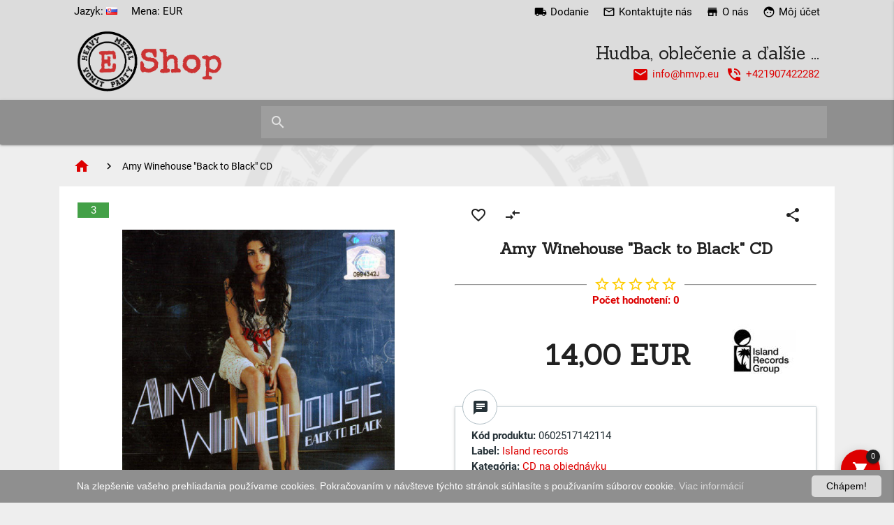

--- FILE ---
content_type: text/html; charset=utf-8
request_url: https://www.hmvp.eu/amy-winehouse-back-to-black-cd
body_size: 48731
content:
<!DOCTYPE html><html dir="ltr" lang="sk" prefix="og: http://ogp.me/ns#"><head><meta property="og:image" content="https://www.hmvp.eu/image/cache/catalog/products/CD/Amy%20Winehouse%20Back%20to%20Black%20CD-1200x1200.jpg" /><meta http-equiv="Content-Type" content="text/html; charset=utf-8"><meta name="viewport" content="width=device-width, initial-scale=1.0"><base href="https://www.hmvp.eu/"><title>Amy Winehouse &quot;Back to Black&quot; CD</title><meta name="mobile-web-app-capable" content="yes"><meta name="theme-color" content="#263238"><meta name="application-name" content="Heavy metal vomit party e-shop"><meta name="apple-mobile-web-app-capable" content="yes"><meta name="apple-mobile-web-app-status-bar-style" content="#263238"><meta name="apple-mobile-web-app-title" content="Heavy metal vomit party e-shop"><meta name="msapplication-TileColor" content="#263238"><meta name="SKYPE_TOOLBAR" content="SKYPE_TOOLBAR_PARSER_COMPATIBLE"><meta name="format-detection" content="telephone=no"><meta name="twitter:title" content="Amy Winehouse &quot;Back to Black&quot; CD"><meta name="twitter:image:src" content="https://www.hmvp.eu/image/catalog/Logo/logo_black_red_h.png"><script type="application/ld+json">{
"@context": "http://schema.org",
"@type": "WebSite",
"url": "https://www.hmvp.eu/",
"name": "Amy Winehouse &quot;Back to Black&quot; CD",
"potentialAction": {
"@type": "SearchAction",
"target": "https://www.hmvp.eu/index.php?route=product/search&search={query}",
"query-input": "required name=query"
}
}</script><script>(function(){var a,b,c,d,e,f,g,h,i,j,k,l,m,n,o,p,q,r,s,t,u,v,w,x,y,z,A,B,C,D,E,F,G,H,I,J,K,L,M,N,O,P,Q,R,S,T,U,V,W,X=[].slice,Y={}.hasOwnProperty,Z=function(a,b){function c(){this.constructor=a}for(var d in b)Y.call(b,d)&&(a[d]=b[d]);return c.prototype=b.prototype,a.prototype=new c,a.__super__=b.prototype,a},$=[].indexOf||function(a){for(var b=0,c=this.length;c>b;b++)if(b in this&&this[b]===a)return b;return-1};for(u={catchupTime:100,initialRate:.03,minTime:250,ghostTime:100,maxProgressPerFrame:20,easeFactor:1.25,startOnPageLoad:!0,restartOnPushState:!0,restartOnRequestAfter:500,target:"body",elements:{checkInterval:100,selectors:["body"]},eventLag:{minSamples:10,sampleCount:3,lagThreshold:3},ajax:{trackMethods:["GET"],trackWebSockets:!0,ignoreURLs:[]}},C=function(){var a;return null!=(a="undefined"!=typeof performance&&null!==performance&&"function"==typeof performance.now?performance.now():void 0)?a:+new Date},E=window.requestAnimationFrame||window.mozRequestAnimationFrame||window.webkitRequestAnimationFrame||window.msRequestAnimationFrame,t=window.cancelAnimationFrame||window.mozCancelAnimationFrame,null==E&&(E=function(a){return setTimeout(a,50)},t=function(a){return clearTimeout(a)}),G=function(a){var b,c;return b=C(),(c=function(){var d;return d=C()-b,d>=33?(b=C(),a(d,function(){return E(c)})):setTimeout(c,33-d)})()},F=function(){var a,b,c;return c=arguments[0],b=arguments[1],a=3<=arguments.length?X.call(arguments,2):[],"function"==typeof c[b]?c[b].apply(c,a):c[b]},v=function(){var a,b,c,d,e,f,g;for(b=arguments[0],d=2<=arguments.length?X.call(arguments,1):[],f=0,g=d.length;g>f;f++)if(c=d[f])for(a in c)Y.call(c,a)&&(e=c[a],null!=b[a]&&"object"==typeof b[a]&&null!=e&&"object"==typeof e?v(b[a],e):b[a]=e);return b},q=function(a){var b,c,d,e,f;for(c=b=0,e=0,f=a.length;f>e;e++)d=a[e],c+=Math.abs(d),b++;return c/b},x=function(a,b){var c,d,e;if(null==a&&(a="options"),null==b&&(b=!0),e=document.querySelector("[data-pace-"+a+"]")){if(c=e.getAttribute("data-pace-"+a),!b)return c;try{return JSON.parse(c)}catch(f){return d=f,"undefined"!=typeof console&&null!==console?console.error("Error parsing inline pace options",d):void 0}}},g=function(){function a(){}return a.prototype.on=function(a,b,c,d){var e;return null==d&&(d=!1),null==this.bindings&&(this.bindings={}),null==(e=this.bindings)[a]&&(e[a]=[]),this.bindings[a].push({handler:b,ctx:c,once:d})},a.prototype.once=function(a,b,c){return this.on(a,b,c,!0)},a.prototype.off=function(a,b){var c,d,e;if(null!=(null!=(d=this.bindings)?d[a]:void 0)){if(null==b)return delete this.bindings[a];for(c=0,e=[];c<this.bindings[a].length;)this.bindings[a][c].handler===b?e.push(this.bindings[a].splice(c,1)):e.push(c++);return e}},a.prototype.trigger=function(){var a,b,c,d,e,f,g,h,i;if(c=arguments[0],a=2<=arguments.length?X.call(arguments,1):[],null!=(g=this.bindings)?g[c]:void 0){for(e=0,i=[];e<this.bindings[c].length;)h=this.bindings[c][e],d=h.handler,b=h.ctx,f=h.once,d.apply(null!=b?b:this,a),f?i.push(this.bindings[c].splice(e,1)):i.push(e++);return i}},a}(),j=window.Pace||{},window.Pace=j,v(j,g.prototype),D=j.options=v({},u,window.paceOptions,x()),U=["ajax","document","eventLag","elements"],Q=0,S=U.length;S>Q;Q++)K=U[Q],D[K]===!0&&(D[K]=u[K]);i=function(a){function b(){return V=b.__super__.constructor.apply(this,arguments)}return Z(b,a),b}(Error),b=function(){function a(){this.progress=0}return a.prototype.getElement=function(){var a;if(null==this.el){if(a=document.querySelector(D.target),!a)throw new i;this.el=document.createElement("div"),this.el.className="pace pace-active",document.body.className=document.body.className.replace(/pace-done/g,""),document.body.className+=" pace-running",this.el.innerHTML='<div class="pace-progress">\n  <div class="pace-progress-inner"></div>\n</div>\n<div class="pace-activity"></div>',null!=a.firstChild?a.insertBefore(this.el,a.firstChild):a.appendChild(this.el)}return this.el},a.prototype.finish=function(){var a;return a=this.getElement(),a.className=a.className.replace("pace-active",""),a.className+=" pace-inactive",document.body.className=document.body.className.replace("pace-running",""),document.body.className+=" pace-done"},a.prototype.update=function(a){return this.progress=a,this.render()},a.prototype.destroy=function(){try{this.getElement().parentNode.removeChild(this.getElement())}catch(a){i=a}return this.el=void 0},a.prototype.render=function(){var a,b,c,d,e,f,g;if(null==document.querySelector(D.target))return!1;for(a=this.getElement(),d="translate3d("+this.progress+"%, 0, 0)",g=["webkitTransform","msTransform","transform"],e=0,f=g.length;f>e;e++)b=g[e],a.children[0].style[b]=d;return(!this.lastRenderedProgress||this.lastRenderedProgress|0!==this.progress|0)&&(a.children[0].setAttribute("data-progress-text",""+(0|this.progress)+"%"),this.progress>=100?c="99":(c=this.progress<10?"0":"",c+=0|this.progress),a.children[0].setAttribute("data-progress",""+c)),this.lastRenderedProgress=this.progress},a.prototype.done=function(){return this.progress>=100},a}(),h=function(){function a(){this.bindings={}}return a.prototype.trigger=function(a,b){var c,d,e,f,g;if(null!=this.bindings[a]){for(f=this.bindings[a],g=[],d=0,e=f.length;e>d;d++)c=f[d],g.push(c.call(this,b));return g}},a.prototype.on=function(a,b){var c;return null==(c=this.bindings)[a]&&(c[a]=[]),this.bindings[a].push(b)},a}(),P=window.XMLHttpRequest,O=window.XDomainRequest,N=window.WebSocket,w=function(a,b){var c,d,e;e=[];for(d in b.prototype)try{null==a[d]&&"function"!=typeof b[d]?"function"==typeof Object.defineProperty?e.push(Object.defineProperty(a,d,{get:function(){return b.prototype[d]},configurable:!0,enumerable:!0})):e.push(a[d]=b.prototype[d]):e.push(void 0)}catch(f){c=f}return e},A=[],j.ignore=function(){var a,b,c;return b=arguments[0],a=2<=arguments.length?X.call(arguments,1):[],A.unshift("ignore"),c=b.apply(null,a),A.shift(),c},j.track=function(){var a,b,c;return b=arguments[0],a=2<=arguments.length?X.call(arguments,1):[],A.unshift("track"),c=b.apply(null,a),A.shift(),c},J=function(a){var b;if(null==a&&(a="GET"),"track"===A[0])return"force";if(!A.length&&D.ajax){if("socket"===a&&D.ajax.trackWebSockets)return!0;if(b=a.toUpperCase(),$.call(D.ajax.trackMethods,b)>=0)return!0}return!1},k=function(a){function b(){var a,c=this;b.__super__.constructor.apply(this,arguments),a=function(a){var b;return b=a.open,a.open=function(d,e,f){return J(d)&&c.trigger("request",{type:d,url:e,request:a}),b.apply(a,arguments)}},window.XMLHttpRequest=function(b){var c;return c=new P(b),a(c),c};try{w(window.XMLHttpRequest,P)}catch(d){}if(null!=O){window.XDomainRequest=function(){var b;return b=new O,a(b),b};try{w(window.XDomainRequest,O)}catch(d){}}if(null!=N&&D.ajax.trackWebSockets){window.WebSocket=function(a,b){var d;return d=null!=b?new N(a,b):new N(a),J("socket")&&c.trigger("request",{type:"socket",url:a,protocols:b,request:d}),d};try{w(window.WebSocket,N)}catch(d){}}}return Z(b,a),b}(h),R=null,y=function(){return null==R&&(R=new k),R},I=function(a){var b,c,d,e;for(e=D.ajax.ignoreURLs,c=0,d=e.length;d>c;c++)if(b=e[c],"string"==typeof b){if(-1!==a.indexOf(b))return!0}else if(b.test(a))return!0;return!1},y().on("request",function(b){var c,d,e,f,g;return f=b.type,e=b.request,g=b.url,I(g)?void 0:j.running||D.restartOnRequestAfter===!1&&"force"!==J(f)?void 0:(d=arguments,c=D.restartOnRequestAfter||0,"boolean"==typeof c&&(c=0),setTimeout(function(){var b,c,g,h,i,k;if(b="socket"===f?e.readyState<2:0<(h=e.readyState)&&4>h){for(j.restart(),i=j.sources,k=[],c=0,g=i.length;g>c;c++){if(K=i[c],K instanceof a){K.watch.apply(K,d);break}k.push(void 0)}return k}},c))}),a=function(){function a(){var a=this;this.elements=[],y().on("request",function(){return a.watch.apply(a,arguments)})}return a.prototype.watch=function(a){var b,c,d,e;return d=a.type,b=a.request,e=a.url,I(e)?void 0:(c="socket"===d?new n(b):new o(b),this.elements.push(c))},a}(),o=function(){function a(a){var b,c,d,e,f,g,h=this;if(this.progress=0,null!=window.ProgressEvent)for(c=null,a.addEventListener("progress",function(a){return a.lengthComputable?h.progress=100*a.loaded/a.total:h.progress=h.progress+(100-h.progress)/2},!1),g=["load","abort","timeout","error"],d=0,e=g.length;e>d;d++)b=g[d],a.addEventListener(b,function(){return h.progress=100},!1);else f=a.onreadystatechange,a.onreadystatechange=function(){var b;return 0===(b=a.readyState)||4===b?h.progress=100:3===a.readyState&&(h.progress=50),"function"==typeof f?f.apply(null,arguments):void 0}}return a}(),n=function(){function a(a){var b,c,d,e,f=this;for(this.progress=0,e=["error","open"],c=0,d=e.length;d>c;c++)b=e[c],a.addEventListener(b,function(){return f.progress=100},!1)}return a}(),d=function(){function a(a){var b,c,d,f;for(null==a&&(a={}),this.elements=[],null==a.selectors&&(a.selectors=[]),f=a.selectors,c=0,d=f.length;d>c;c++)b=f[c],this.elements.push(new e(b))}return a}(),e=function(){function a(a){this.selector=a,this.progress=0,this.check()}return a.prototype.check=function(){var a=this;return document.querySelector(this.selector)?this.done():setTimeout(function(){return a.check()},D.elements.checkInterval)},a.prototype.done=function(){return this.progress=100},a}(),c=function(){function a(){var a,b,c=this;this.progress=null!=(b=this.states[document.readyState])?b:100,a=document.onreadystatechange,document.onreadystatechange=function(){return null!=c.states[document.readyState]&&(c.progress=c.states[document.readyState]),"function"==typeof a?a.apply(null,arguments):void 0}}return a.prototype.states={loading:0,interactive:50,complete:100},a}(),f=function(){function a(){var a,b,c,d,e,f=this;this.progress=0,a=0,e=[],d=0,c=C(),b=setInterval(function(){var g;return g=C()-c-50,c=C(),e.push(g),e.length>D.eventLag.sampleCount&&e.shift(),a=q(e),++d>=D.eventLag.minSamples&&a<D.eventLag.lagThreshold?(f.progress=100,clearInterval(b)):f.progress=100*(3/(a+3))},50)}return a}(),m=function(){function a(a){this.source=a,this.last=this.sinceLastUpdate=0,this.rate=D.initialRate,this.catchup=0,this.progress=this.lastProgress=0,null!=this.source&&(this.progress=F(this.source,"progress"))}return a.prototype.tick=function(a,b){var c;return null==b&&(b=F(this.source,"progress")),b>=100&&(this.done=!0),b===this.last?this.sinceLastUpdate+=a:(this.sinceLastUpdate&&(this.rate=(b-this.last)/this.sinceLastUpdate),this.catchup=(b-this.progress)/D.catchupTime,this.sinceLastUpdate=0,this.last=b),b>this.progress&&(this.progress+=this.catchup*a),c=1-Math.pow(this.progress/100,D.easeFactor),this.progress+=c*this.rate*a,this.progress=Math.min(this.lastProgress+D.maxProgressPerFrame,this.progress),this.progress=Math.max(0,this.progress),this.progress=Math.min(100,this.progress),this.lastProgress=this.progress,this.progress},a}(),L=null,H=null,r=null,M=null,p=null,s=null,j.running=!1,z=function(){return D.restartOnPushState?j.restart():void 0},null!=window.history.pushState&&(T=window.history.pushState,window.history.pushState=function(){return z(),T.apply(window.history,arguments)}),null!=window.history.replaceState&&(W=window.history.replaceState,window.history.replaceState=function(){return z(),W.apply(window.history,arguments)}),l={ajax:a,elements:d,document:c,eventLag:f},(B=function(){var a,c,d,e,f,g,h,i;for(j.sources=L=[],g=["ajax","elements","document","eventLag"],c=0,e=g.length;e>c;c++)a=g[c],D[a]!==!1&&L.push(new l[a](D[a]));for(i=null!=(h=D.extraSources)?h:[],d=0,f=i.length;f>d;d++)K=i[d],L.push(new K(D));return j.bar=r=new b,H=[],M=new m})(),j.stop=function(){return j.trigger("stop"),j.running=!1,r.destroy(),s=!0,null!=p&&("function"==typeof t&&t(p),p=null),B()},j.restart=function(){return j.trigger("restart"),j.stop(),j.start()},j.go=function(){var a;return j.running=!0,r.render(),a=C(),s=!1,p=G(function(b,c){var d,e,f,g,h,i,k,l,n,o,p,q,t,u,v,w;for(l=100-r.progress,e=p=0,f=!0,i=q=0,u=L.length;u>q;i=++q)for(K=L[i],o=null!=H[i]?H[i]:H[i]=[],h=null!=(w=K.elements)?w:[K],k=t=0,v=h.length;v>t;k=++t)g=h[k],n=null!=o[k]?o[k]:o[k]=new m(g),f&=n.done,n.done||(e++,p+=n.tick(b));return d=p/e,r.update(M.tick(b,d)),r.done()||f||s?(r.update(100),j.trigger("done"),setTimeout(function(){return r.finish(),j.running=!1,j.trigger("hide")},Math.max(D.ghostTime,Math.max(D.minTime-(C()-a),0)))):c()})},j.start=function(a){v(D,a),j.running=!0;try{r.render()}catch(b){i=b}return document.querySelector(".pace")?(j.trigger("start"),j.go()):setTimeout(j.start,50)},"function"==typeof define&&define.amd?define(["pace"],function(){return j}):"object"==typeof exports?module.exports=j:D.startOnPageLoad&&j.start()}).call(this);</script><style>@charset "UTF-8";@-ms-viewport {width:device-width;}@font-face {font-family:'Material Icons';font-style:normal;font-weight:400;src:url(catalog/view/theme/materialize/fonts/material-icons/MaterialIcons-Regular.eot);src:local('Material Icons'), local(MaterialIcons-Regular), url(catalog/view/theme/materialize/fonts/material-icons/MaterialIcons-Regular.woff2) format("woff2"), url(catalog/view/theme/materialize/fonts/material-icons/MaterialIcons-Regular.woff) format("woff"), url(catalog/view/theme/materialize/fonts/material-icons/MaterialIcons-Regular.ttf) format("truetype")}.material-icons {font-family:'Material Icons';font-weight:400;font-style:normal;font-size:24px;display:inline-block;line-height:1;text-transform:none;letter-spacing:normal;word-wrap:normal;white-space:nowrap;direction:ltr;-webkit-font-smoothing:antialiased;text-rendering:optimizeLegibility;-moz-osx-font-smoothing:grayscale;font-feature-settings:liga}.red {background-color:#DD0000 !important;}.green {background-color:#43A047 !important;}.red-text {color:#DD0000 !important;}.blck-text {color:#000 !important;}.grey {background-color:#9e9e9e !important}.grey-text {color:#9e9e9e !important}.grey.lighten-5 {background-color:#fafafa !important}.grey-text.text-lighten-5 {color:#fafafa !important}.grey.lighten-4 {background-color:#f5f5f5 !important}.grey-text.text-lighten-4 {color:#f5f5f5 !important}.grey.lighten-3 {background-color:#eee !important}.grey-text.text-lighten-3 {color:#eee !important}.grey.lighten-2 {background-color:#e0e0e0 !important}.grey-text.text-lighten-2 {color:#e0e0e0 !important}.grey.lighten-1 {background-color:#dadada !important}.grey-text.text-lighten-1 {color:#bdbdbd !important}.grey.darken-1 {background-color:#9E9E9E !important}.grey-text.text-darken-1 {color:#757575 !important}.grey.darken-2 {background-color:#8F8F8F !important}.grey-text.text-darken-2 {color:#616161 !important}.grey.darken-3 {background-color:#4D4D4D !important}.grey-text.text-darken-3 {color:#424242 !important}.grey.darken-4 {background-color:#212121 !important}.grey-text.text-darken-4 {color:#212121 !important}.black {background-color:#000 !important}.black-text {color:#000 !important}.white {background-color:#fff !important}.white-text {color:#fff !important}.transparent {background-color:transparent !important}.transparent-text {color:transparent !important}html {font-family:sans-serif;-ms-text-size-adjust:100%;-webkit-text-size-adjust:100%}body {margin:0}article,aside,details,figcaption,figure,footer,header,hgroup,main,menu,nav,section,summary {display:block}audio,canvas,progress,video {display:inline-block;vertical-align:baseline}audio:not([controls]) {display:none;height:0}[hidden],template {display:none}a {background-color:transparent;}a:active,a:hover {outline:0}abbr[title] {border-bottom:1px dotted}b,strong {font-weight:bold}dfn {font-style:italic}h1 {font-size:2em;margin:0.67em 0;font-family:Sanchez;}mark {background:#ff0;color:#000}small {font-size:80%}sub,sup {font-size:75%;line-height:0;position:relative;vertical-align:baseline}sup {top:-0.5em}sub {bottom:-0.25em}img {border:0}svg:not(:root) {overflow:hidden}figure {margin:1em 40px}hr {-webkit-box-sizing:content-box;box-sizing:content-box;height:0}pre {overflow:auto}code,kbd,pre,samp {font-family:monospace, monospace;font-size:1em}button,input,optgroup,select,textarea {color:inherit;font:inherit;margin:0}button {overflow:visible}button,select {text-transform:none}button,html input[type="button"],input[type="reset"],input[type="submit"] {-webkit-appearance:button;cursor:pointer}button[disabled],html input[disabled] {cursor:default}button::-moz-focus-inner,input::-moz-focus-inner {border:0;padding:0}input {line-height:normal}input[type="checkbox"],input[type="radio"] {-webkit-box-sizing:border-box;box-sizing:border-box;padding:0}input[type="number"]::-webkit-inner-spin-button,input[type="number"]::-webkit-outer-spin-button {height:auto}input[type="search"] {-webkit-appearance:textfield;-webkit-box-sizing:content-box;box-sizing:content-box}input[type="search"]::-webkit-search-cancel-button,input[type="search"]::-webkit-search-decoration {-webkit-appearance:none}fieldset {border:1px solid #c0c0c0;margin:0 2px;padding:0.35em 0.625em 0.75em}legend {border:0;padding:0}textarea {overflow:auto}optgroup {font-weight:bold}table {border-collapse:collapse;border-spacing:0}td,th {padding:0}html {-webkit-box-sizing:border-box;box-sizing:border-box}*,*:before,*:after {-webkit-box-sizing:inherit;box-sizing:inherit}ul:not(.browser-default) {padding-left:0;list-style-type:none}ul:not(.browser-default)>li {list-style-type:none}a {color:#DD0000;text-decoration:none;-webkit-tap-highlight-color:transparent}.valign-wrapper {display:-webkit-box;display:-webkit-flex;display:-ms-flexbox;display:flex;-webkit-box-align:center;-webkit-align-items:center;-ms-flex-align:center;align-items:center}.clearfix {clear:both}.z-depth-0 {-webkit-box-shadow:none !important;box-shadow:none !important}.z-depth-1,nav,.card-panel,.card,.toast,.btn,.btn-large,.btn-floating,.dropdown-content,.collapsible,.side-nav {-webkit-box-shadow:0 2px 2px 0 rgba(0, 0, 0, 0.14), 0 1px 5px 0 rgba(0, 0, 0, 0.12), 0 3px 1px -2px rgba(0, 0, 0, 0.2);box-shadow:0 2px 2px 0 rgba(0, 0, 0, 0.14), 0 1px 5px 0 rgba(0, 0, 0, 0.12), 0 3px 1px -2px rgba(0, 0, 0, 0.2)}.z-depth-1-half,.btn:hover,.btn-large:hover,.btn-floating:hover {-webkit-box-shadow:0 3px 3px 0 rgba(0, 0, 0, 0.14), 0 1px 7px 0 rgba(0, 0, 0, 0.12), 0 3px 1px -1px rgba(0, 0, 0, 0.2);box-shadow:0 3px 3px 0 rgba(0, 0, 0, 0.14), 0 1px 7px 0 rgba(0, 0, 0, 0.12), 0 3px 1px -1px rgba(0, 0, 0, 0.2)}.z-depth-2 {-webkit-box-shadow:0 4px 5px 0 rgba(0, 0, 0, 0.14), 0 1px 10px 0 rgba(0, 0, 0, 0.12), 0 2px 4px -1px rgba(0, 0, 0, 0.3);box-shadow:0 4px 5px 0 rgba(0, 0, 0, 0.14), 0 1px 10px 0 rgba(0, 0, 0, 0.12), 0 2px 4px -1px rgba(0, 0, 0, 0.3)}.z-depth-3 {-webkit-box-shadow:0 6px 10px 0 rgba(0, 0, 0, 0.14), 0 1px 18px 0 rgba(0, 0, 0, 0.12), 0 3px 5px -1px rgba(0, 0, 0, 0.3);box-shadow:0 6px 10px 0 rgba(0, 0, 0, 0.14), 0 1px 18px 0 rgba(0, 0, 0, 0.12), 0 3px 5px -1px rgba(0, 0, 0, 0.3)}.z-depth-4,.modal {-webkit-box-shadow:0 8px 10px 1px rgba(0, 0, 0, 0.14), 0 3px 14px 2px rgba(0, 0, 0, 0.12), 0 5px 5px -3px rgba(0, 0, 0, 0.3);box-shadow:0 8px 10px 1px rgba(0, 0, 0, 0.14), 0 3px 14px 2px rgba(0, 0, 0, 0.12), 0 5px 5px -3px rgba(0, 0, 0, 0.3)}.z-depth-5 {-webkit-box-shadow:0 16px 24px 2px rgba(0, 0, 0, 0.14), 0 6px 30px 5px rgba(0, 0, 0, 0.12), 0 8px 10px -5px rgba(0, 0, 0, 0.3);box-shadow:0 16px 24px 2px rgba(0, 0, 0, 0.14), 0 6px 30px 5px rgba(0, 0, 0, 0.12), 0 8px 10px -5px rgba(0, 0, 0, 0.3)}.hoverable {-webkit-transition:-webkit-box-shadow .25s;transition:-webkit-box-shadow .25s;transition:box-shadow .25s;transition:box-shadow .25s, -webkit-box-shadow .25s}.hoverable:hover {-webkit-box-shadow:0 8px 17px 0 rgba(0, 0, 0, 0.2), 0 6px 20px 0 rgba(0, 0, 0, 0.19);box-shadow:0 8px 17px 0 rgba(0, 0, 0, 0.2), 0 6px 20px 0 rgba(0, 0, 0, 0.19)}.divider {height:1px;overflow:hidden;background-color:#e0e0e0}blockquote {margin:20px 0;padding-left:1.5rem;border-left:5px solid #ee6e73}i {line-height:inherit}i.left {float:left;margin-right:5px}i.right {float:right;margin-left:15px}i.tiny {font-size:1rem}i.small {font-size:2rem}i.medium {font-size:4rem}i.large {font-size:6rem}img.responsive-img,video.responsive-video {max-width:100%;height:auto}.pagination li {display:inline-block;border-radius:2px;text-align:center;vertical-align:top;height:30px}.pagination li a {color:#444;display:inline-block;font-size:1.2rem;padding:0 10px;line-height:30px}.pagination li.active a {color:#fff}.pagination li.active {background-color:#ee6e73}.pagination li.disabled a {cursor:default;color:#999}.pagination li i {font-size:2rem}.pagination li.pages ul li {display:inline-block;float:none}#Cookie.ec-fixed {z-index:999 !important;padding:25px !important;box-shadow:0 2px 2px 0 rgba(0, 0, 0, 0.14), 0 1px 5px 0 rgba(0, 0, 0, 0.12), 0 3px 1px -2px rgba(0, 0, 0, 0.2);}@media only screen and (max-width:992px) {.pagination {width:100%}.pagination li.prev,.pagination li.next {width:10%}.pagination li.pages {width:80%;overflow:hidden;white-space:nowrap}}.breadcrumb {font-size:18px;color:rgba(255, 255, 255, 0.7)}.breadcrumb i,.breadcrumb [class^="mdi-"],.breadcrumb [class*="mdi-"],.breadcrumb i.material-icons {display:inline-block;float:left;font-size:24px}.breadcrumb:before {content:'\E5CC';color:rgba(255, 255, 255, 0.7);vertical-align:top;display:inline-block;font-family:'Material Icons';font-weight:normal;font-style:normal;font-size:25px;margin:0 10px 0 8px;-webkit-font-smoothing:antialiased}.breadcrumb:first-child:before {display:none}.breadcrumb:last-child {color:#000 !important;}.parallax-container {position:relative;overflow:hidden;height:500px}.parallax-container .parallax {position:absolute;top:0;left:0;right:0;bottom:0;z-index:-1}.parallax-container .parallax img {display:none;position:absolute;left:50%;bottom:0;min-width:100%;min-height:100%;-webkit-transform:translate3d(0, 0, 0);transform:translate3d(0, 0, 0);-webkit-transform:translateX(-50%);transform:translateX(-50%)}.pin-top,.pin-bottom {position:relative}.pinned {position:fixed !important}ul.staggered-list li {opacity:0}.fade-in {opacity:0;-webkit-transform-origin:0 50%;transform-origin:0 50%}@media only screen and (max-width:600px) {.hide-on-small-only,.hide-on-small-and-down {display:none !important}}@media only screen and (max-width:992px) {.hide-on-med-and-down {display:none !important}.page-footer .footer-logo {width:40% !important;}.card-panel,.card-panel-no-shadow,{padding:15px !important;}.cat-image {height:150px !important;}}@media only screen and (min-width:601px) {.hide-on-med-and-up {display:none !important}}@media only screen and (min-width:600px) and (max-width:992px) {.hide-on-med-only {display:none !important}}@media only screen and (min-width:993px) {.hide-on-large-only {display:none !important}}@media only screen and (min-width:993px) {.show-on-large {display:block !important}.product-panel {padding:15px !important;}}@media only screen and (min-width:600px) and (max-width:992px) {.show-on-medium {display:block !important}}@media only screen and (max-width:600px) {.show-on-small {display:block !important}}@media only screen and (min-width:601px) {.show-on-medium-and-up {display:block !important}}@media only screen and (max-width:992px) {.show-on-medium-and-down {display:block !important}}@media only screen and (max-width:600px) {.center-on-small-only {text-align:center}}.page-footer {padding-top:20px;color:#fff;background-color:#ee6e73}.page-footer .footer-logo {width:60%;opacity:0.8;}.page-footer .footer-copyright {overflow:hidden;min-height:50px;display:-webkit-box;display:-webkit-flex;display:-ms-flexbox;display:flex;-webkit-box-align:center;-webkit-align-items:center;-ms-flex-align:center;align-items:center;padding:10px 0px;color:#000;text-align:center;background-color:rgba(240, 240, 240, 0.95);}.page-footer .footer-copyright a {color:#D00;}table,th,td {border:none}table {width:100%;display:table}table.bordered>thead>tr,table.bordered>tbody>tr {border-bottom:1px solid #d0d0d0}table.striped>tbody>tr:nth-child(odd) {background-color:#f2f2f2}table.striped>tbody>tr>td {border-radius:0}table.highlight>tbody>tr {-webkit-transition:background-color .25s ease;transition:background-color .25s ease}table.highlight>tbody>tr:hover {background-color:#f2f2f2}table.centered thead tr th,table.centered tbody tr td {text-align:center}thead {border-bottom:1px solid #d0d0d0}td,th {padding:15px 5px;display:table-cell;text-align:left;vertical-align:middle;border-radius:2px}@media only screen and (max-width:992px) {table.responsive-table {width:100%;border-collapse:collapse;border-spacing:0;display:block;position:relative}table.responsive-table td:empty:before {content:'\00a0'}table.responsive-table th,table.responsive-table td {margin:0;vertical-align:top}table.responsive-table th {text-align:left}table.responsive-table thead {display:block;float:left}table.responsive-table thead tr {display:block;padding:0 10px 0 0}table.responsive-table thead tr th::before {content:"\00a0"}table.responsive-table tbody {display:block;width:auto;position:relative;overflow-x:auto;white-space:nowrap}table.responsive-table tbody tr {display:inline-block;vertical-align:top}table.responsive-table th {display:block;text-align:right}table.responsive-table td {display:block;min-height:1.25em;text-align:left}table.responsive-table tr {padding:0 10px}table.responsive-table thead {border:0;border-right:1px solid #d0d0d0}table.responsive-table.bordered th {border-bottom:0;border-left:0}table.responsive-table.bordered td {border-left:0;border-right:0;border-bottom:0}table.responsive-table.bordered tr {border:0}table.responsive-table.bordered tbody tr {border-right:1px solid #d0d0d0}}.collection {margin:.5rem 0 1rem 0;overflow:hidden;position:relative}.collection .collection-item {background-color:#fff;line-height:1.5rem;padding:10px 20px;margin:0;border-bottom:1px solid #e0e0e0}.collection .collection-item.avatar {min-height:84px;padding-left:72px;position:relative}.collection .collection-item.avatar:not(.circle-clipper)>.circle,.collection .collection-item.avatar:not(.circle-clipper)>.circle {position:absolute;width:42px;height:42px;overflow:hidden;left:15px;display:inline-block;vertical-align:middle}.collection .collection-item.avatar i.circle {font-size:18px;line-height:42px;color:#fff;background-color:#999;text-align:center}.collection .collection-item.avatar .title {font-size:16px}.collection .collection-item.avatar p {margin:0}.collection .collection-item.avatar .secondary-content {position:absolute;top:16px;right:16px}.collection .collection-item:last-child {border-bottom:none}.collection .collection-item.active {background-color:#26a69a;color:#eafaf9}.collection .collection-item.active .secondary-content {color:#fff}.collection a.collection-item {display:block;-webkit-transition:.25s;transition:.25s;color:#DD0000;}.collection a.collection-item:not(.active):hover {background-color:#EEE}.collection.with-header .collection-header {background-color:#fff;border-bottom:1px solid #e0e0e0;padding:10px 20px}.collection.with-header .collection-item {padding-left:30px}.collection.with-header .collection-item.avatar {padding-left:72px}.secondary-content {float:right;color:#26a69a}.collapsible .collection {margin:0;border:none}.video-container {position:relative;padding-bottom:56.25%;height:0;overflow:hidden}.video-container iframe,.video-container object,.video-container embed {position:absolute;top:0;left:0;width:100%;height:100%}.progress {position:relative;height:4px;display:block;width:100%;background-color:#acece6;border-radius:2px;margin:.5rem 0 1rem 0;overflow:hidden}.progress .determinate {position:absolute;top:0;left:0;bottom:0;background-color:#26a69a;-webkit-transition:width .3s linear;transition:width .3s linear}.progress .indeterminate {background-color:#26a69a}.progress .indeterminate:before {content:'';position:absolute;background-color:inherit;top:0;left:0;bottom:0;will-change:left, right;-webkit-animation:indeterminate 2.1s cubic-bezier(0.65, 0.815, 0.735, 0.395) infinite;animation:indeterminate 2.1s cubic-bezier(0.65, 0.815, 0.735, 0.395) infinite}.progress .indeterminate:after {content:'';position:absolute;background-color:inherit;top:0;left:0;bottom:0;will-change:left, right;-webkit-animation:indeterminate-short 2.1s cubic-bezier(0.165, 0.84, 0.44, 1) infinite;animation:indeterminate-short 2.1s cubic-bezier(0.165, 0.84, 0.44, 1) infinite;-webkit-animation-delay:1.15s;animation-delay:1.15s}@-webkit-keyframes indeterminate {0% {left:-35%;right:100%}60% {left:100%;right:-90%}100% {left:100%;right:-90%}}@keyframes indeterminate {0% {left:-35%;right:100%}60% {left:100%;right:-90%}100% {left:100%;right:-90%}}@-webkit-keyframes indeterminate-short {0% {left:-200%;right:100%}60% {left:107%;right:-8%}100% {left:107%;right:-8%}}@keyframes indeterminate-short {0% {left:-200%;right:100%}60% {left:107%;right:-8%}100% {left:107%;right:-8%}}.hide {display:none !important}.left-align {text-align:left}.right-align {text-align:right}.center,.center-align {text-align:center}.left {float:left !important}.right {float:right !important}.no-select,input[type=range],input[type=range]+.thumb {-webkit-user-select:none;-moz-user-select:none;-ms-user-select:none;user-select:none}.circle {border-radius:50%}.center-block {display:block;margin-left:auto;margin-right:auto}.truncate {display:block;white-space:nowrap;overflow:hidden;text-overflow:ellipsis}.no-padding {padding:0 !important}span.badge {min-width:3rem;padding:0 6px;margin-left:14px;text-align:center;font-size:1rem;line-height:22px;height:22px;color:#757575;float:right;-webkit-box-sizing:border-box;box-sizing:border-box}span.badge.new {font-weight:300;font-size:0.8rem;color:#fff;background-color:#26a69a;border-radius:2px}span.badge.new:after {content:" new"}span.badge[data-badge-caption]::after {content:" " attr(data-badge-caption)}nav ul a span.badge {display:inline-block;float:none;margin-left:4px;line-height:22px;height:22px;-webkit-font-smoothing:auto}.collection-item span.badge {margin-top:calc(.75rem - 11px)}.collapsible span.badge {margin-left:auto}.side-nav span.badge {margin-top:calc(24px - 11px)}.material-icons {text-rendering:optimizeLegibility;-webkit-font-feature-settings:'liga';-moz-font-feature-settings:'liga';font-feature-settings:'liga'}.container {margin:0 auto;max-width:1280px;width:90%}@media only screen and (min-width:601px) {.container {width:85%}}@media only screen and (min-width:993px) {.container {width:85%}}.container .row {margin-left:-.75rem;margin-right:-.75rem}.section {padding-top:1rem;padding-bottom:0rem}.section.no-pad {padding:0}.section.no-pad-bot {padding-bottom:0}.section.no-pad-top {padding-top:0}.row {margin-left:auto;margin-right:auto;margin-bottom:20px}.row:after {content:"";display:table;clear:both}.row .col {float:left;-webkit-box-sizing:border-box;box-sizing:border-box;padding:0 .75rem;min-height:1px}.row .col[class*="push-"],.row .col[class*="pull-"] {position:relative}.row .col.s1 {width:8.3333333333%;margin-left:auto;left:auto;right:auto}.row .col.s2 {width:16.6666666667%;margin-left:auto;left:auto;right:auto}.row .col.s3 {width:25%;margin-left:auto;left:auto;right:auto}.row .col.s4 {width:33.3333333333%;margin-left:auto;left:auto;right:auto}.row .col.s5 {width:41.6666666667%;margin-left:auto;left:auto;right:auto}.row .col.s6 {width:50%;margin-left:auto;left:auto;right:auto}.row .col.s7 {width:58.3333333333%;margin-left:auto;left:auto;right:auto}.row .col.s8 {width:66.6666666667%;margin-left:auto;left:auto;right:auto}.row .col.s9 {width:75%;margin-left:auto;left:auto;right:auto}.row .col.s10 {width:83.3333333333%;margin-left:auto;left:auto;right:auto}.row .col.s11 {width:91.6666666667%;margin-left:auto;left:auto;right:auto}.row .col.s12 {width:100%;margin-left:auto;left:auto;right:auto}.row .col.offset-s1 {margin-left:8.3333333333%}.row .col.pull-s1 {right:8.3333333333%}.row .col.push-s1 {left:8.3333333333%}.row .col.offset-s2 {margin-left:16.6666666667%}.row .col.pull-s2 {right:16.6666666667%}.row .col.push-s2 {left:16.6666666667%}.row .col.offset-s3 {margin-left:25%}.row .col.pull-s3 {right:25%}.row .col.push-s3 {left:25%}.row .col.offset-s4 {margin-left:33.3333333333%}.row .col.pull-s4 {right:33.3333333333%}.row .col.push-s4 {left:33.3333333333%}.row .col.offset-s5 {margin-left:41.6666666667%}.row .col.pull-s5 {right:41.6666666667%}.row .col.push-s5 {left:41.6666666667%}.row .col.offset-s6 {margin-left:50%}.row .col.pull-s6 {right:50%}.row .col.push-s6 {left:50%}.row .col.offset-s7 {margin-left:58.3333333333%}.row .col.pull-s7 {right:58.3333333333%}.row .col.push-s7 {left:58.3333333333%}.row .col.offset-s8 {margin-left:66.6666666667%}.row .col.pull-s8 {right:66.6666666667%}.row .col.push-s8 {left:66.6666666667%}.row .col.offset-s9 {margin-left:75%}.row .col.pull-s9 {right:75%}.row .col.push-s9 {left:75%}.row .col.offset-s10 {margin-left:83.3333333333%}.row .col.pull-s10 {right:83.3333333333%}.row .col.push-s10 {left:83.3333333333%}.row .col.offset-s11 {margin-left:91.6666666667%}.row .col.pull-s11 {right:91.6666666667%}.row .col.push-s11 {left:91.6666666667%}.row .col.offset-s12 {margin-left:100%}.row .col.pull-s12 {right:100%}.row .col.push-s12 {left:100%}@media only screen and (min-width:601px) {.row .col.m1 {width:8.3333333333%;margin-left:auto;left:auto;right:auto}.row .col.m2 {width:16.6666666667%;margin-left:auto;left:auto;right:auto}.row .col.m3 {width:25%;margin-left:auto;left:auto;right:auto}.row .col.m4 {width:33.3333333333%;margin-left:auto;left:auto;right:auto}.row .col.m5 {width:41.6666666667%;margin-left:auto;left:auto;right:auto}.row .col.m6 {width:50%;margin-left:auto;left:auto;right:auto}.row .col.m7 {width:58.3333333333%;margin-left:auto;left:auto;right:auto}.row .col.m8 {width:66.6666666667%;margin-left:auto;left:auto;right:auto}.row .col.m9 {width:75%;margin-left:auto;left:auto;right:auto}.row .col.m10 {width:83.3333333333%;margin-left:auto;left:auto;right:auto}.row .col.m11 {width:91.6666666667%;margin-left:auto;left:auto;right:auto}.row .col.m12 {width:100%;margin-left:auto;left:auto;right:auto}.row .col.offset-m1 {margin-left:8.3333333333%}.row .col.pull-m1 {right:8.3333333333%}.row .col.push-m1 {left:8.3333333333%}.row .col.offset-m2 {margin-left:16.6666666667%}.row .col.pull-m2 {right:16.6666666667%}.row .col.push-m2 {left:16.6666666667%}.row .col.offset-m3 {margin-left:25%}.row .col.pull-m3 {right:25%}.row .col.push-m3 {left:25%}.row .col.offset-m4 {margin-left:33.3333333333%}.row .col.pull-m4 {right:33.3333333333%}.row .col.push-m4 {left:33.3333333333%}.row .col.offset-m5 {margin-left:41.6666666667%}.row .col.pull-m5 {right:41.6666666667%}.row .col.push-m5 {left:41.6666666667%}.row .col.offset-m6 {margin-left:50%}.row .col.pull-m6 {right:50%}.row .col.push-m6 {left:50%}.row .col.offset-m7 {margin-left:58.3333333333%}.row .col.pull-m7 {right:58.3333333333%}.row .col.push-m7 {left:58.3333333333%}.row .col.offset-m8 {margin-left:66.6666666667%}.row .col.pull-m8 {right:66.6666666667%}.row .col.push-m8 {left:66.6666666667%}.row .col.offset-m9 {margin-left:75%}.row .col.pull-m9 {right:75%}.row .col.push-m9 {left:75%}.row .col.offset-m10 {margin-left:83.3333333333%}.row .col.pull-m10 {right:83.3333333333%}.row .col.push-m10 {left:83.3333333333%}.row .col.offset-m11 {margin-left:91.6666666667%}.row .col.pull-m11 {right:91.6666666667%}.row .col.push-m11 {left:91.6666666667%}.row .col.offset-m12 {margin-left:100%}.row .col.pull-m12 {right:100%}.row .col.push-m12 {left:100%}}@media only screen and (min-width:993px) {.row .col.l1 {width:8.3333333333%;margin-left:auto;left:auto;right:auto}.row .col.l2 {width:16.6666666667%;margin-left:auto;left:auto;right:auto}.row .col.l3 {width:25%;margin-left:auto;left:auto;right:auto}.row .col.l4 {width:33.3333333333%;margin-left:auto;left:auto;right:auto}.row .col.l5 {width:41.6666666667%;margin-left:auto;left:auto;right:auto}.row .col.l6 {width:50%;margin-left:auto;left:auto;right:auto}.row .col.l7 {width:58.3333333333%;margin-left:auto;left:auto;right:auto}.row .col.l8 {width:66.6666666667%;margin-left:auto;left:auto;right:auto}.row .col.l9 {width:75%;margin-left:auto;left:auto;right:auto}.row .col.l10 {width:83.3333333333%;margin-left:auto;left:auto;right:auto}.row .col.l11 {width:91.6666666667%;margin-left:auto;left:auto;right:auto}.row .col.l12 {width:100%;margin-left:auto;left:auto;right:auto}.row .col.offset-l1 {margin-left:8.3333333333%}.row .col.pull-l1 {right:8.3333333333%}.row .col.push-l1 {left:8.3333333333%}.row .col.offset-l2 {margin-left:16.6666666667%}.row .col.pull-l2 {right:16.6666666667%}.row .col.push-l2 {left:16.6666666667%}.row .col.offset-l3 {margin-left:25%}.row .col.pull-l3 {right:25%}.row .col.push-l3 {left:25%}.row .col.offset-l4 {margin-left:33.3333333333%}.row .col.pull-l4 {right:33.3333333333%}.row .col.push-l4 {left:33.3333333333%}.row .col.offset-l5 {margin-left:41.6666666667%}.row .col.pull-l5 {right:41.6666666667%}.row .col.push-l5 {left:41.6666666667%}.row .col.offset-l6 {margin-left:50%}.row .col.pull-l6 {right:50%}.row .col.push-l6 {left:50%}.row .col.offset-l7 {margin-left:58.3333333333%}.row .col.pull-l7 {right:58.3333333333%}.row .col.push-l7 {left:58.3333333333%}.row .col.offset-l8 {margin-left:66.6666666667%}.row .col.pull-l8 {right:66.6666666667%}.row .col.push-l8 {left:66.6666666667%}.row .col.offset-l9 {margin-left:75%}.row .col.pull-l9 {right:75%}.row .col.push-l9 {left:75%}.row .col.offset-l10 {margin-left:83.3333333333%}.row .col.pull-l10 {right:83.3333333333%}.row .col.push-l10 {left:83.3333333333%}.row .col.offset-l11 {margin-left:91.6666666667%}.row .col.pull-l11 {right:91.6666666667%}.row .col.push-l11 {left:91.6666666667%}.row .col.offset-l12 {margin-left:100%}.row .col.pull-l12 {right:100%}.row .col.push-l12 {left:100%}}@media only screen and (min-width:1201px) {.row .col.xl1 {width:8.3333333333%;margin-left:auto;left:auto;right:auto}.row .col.xl2 {width:16.6666666667%;margin-left:auto;left:auto;right:auto}.row .col.xl3 {width:25%;margin-left:auto;left:auto;right:auto}.row .col.xl4 {width:33.3333333333%;margin-left:auto;left:auto;right:auto}.row .col.xl5 {width:41.6666666667%;margin-left:auto;left:auto;right:auto}.row .col.xl6 {width:50%;margin-left:auto;left:auto;right:auto}.row .col.xl7 {width:58.3333333333%;margin-left:auto;left:auto;right:auto}.row .col.xl8 {width:66.6666666667%;margin-left:auto;left:auto;right:auto}.row .col.xl9 {width:75%;margin-left:auto;left:auto;right:auto}.row .col.xl10 {width:83.3333333333%;margin-left:auto;left:auto;right:auto}.row .col.xl11 {width:91.6666666667%;margin-left:auto;left:auto;right:auto}.row .col.xl12 {width:100%;margin-left:auto;left:auto;right:auto}.row .col.offset-xl1 {margin-left:8.3333333333%}.row .col.pull-xl1 {right:8.3333333333%}.row .col.push-xl1 {left:8.3333333333%}.row .col.offset-xl2 {margin-left:16.6666666667%}.row .col.pull-xl2 {right:16.6666666667%}.row .col.push-xl2 {left:16.6666666667%}.row .col.offset-xl3 {margin-left:25%}.row .col.pull-xl3 {right:25%}.row .col.push-xl3 {left:25%}.row .col.offset-xl4 {margin-left:33.3333333333%}.row .col.pull-xl4 {right:33.3333333333%}.row .col.push-xl4 {left:33.3333333333%}.row .col.offset-xl5 {margin-left:41.6666666667%}.row .col.pull-xl5 {right:41.6666666667%}.row .col.push-xl5 {left:41.6666666667%}.row .col.offset-xl6 {margin-left:50%}.row .col.pull-xl6 {right:50%}.row .col.push-xl6 {left:50%}.row .col.offset-xl7 {margin-left:58.3333333333%}.row .col.pull-xl7 {right:58.3333333333%}.row .col.push-xl7 {left:58.3333333333%}.row .col.offset-xl8 {margin-left:66.6666666667%}.row .col.pull-xl8 {right:66.6666666667%}.row .col.push-xl8 {left:66.6666666667%}.row .col.offset-xl9 {margin-left:75%}.row .col.pull-xl9 {right:75%}.row .col.push-xl9 {left:75%}.row .col.offset-xl10 {margin-left:83.3333333333%}.row .col.pull-xl10 {right:83.3333333333%}.row .col.push-xl10 {left:83.3333333333%}.row .col.offset-xl11 {margin-left:91.6666666667%}.row .col.pull-xl11 {right:91.6666666667%}.row .col.push-xl11 {left:91.6666666667%}.row .col.offset-xl12 {margin-left:100%}.row .col.pull-xl12 {right:100%}.row .col.push-xl12 {left:100%}}nav {color:#000;background-color:#FFF;width:100%;height:56px;line-height:56px}nav.nav-extended {height:auto}nav.nav-extended .nav-wrapper {min-height:56px;height:auto}nav.nav-extended .nav-content {position:relative;line-height:normal}nav a {color:#fff}nav i,nav [class^="mdi-"],nav [class*="mdi-"],nav i.material-icons {display:block;font-size:24px;height:56px;line-height:56px}nav .nav-wrapper {position:relative;height:100%}@media only screen and (min-width:993px) {nav a.button-collapse {display:none}}nav .button-collapse {float:left;position:relative;z-index:1;height:56px;margin:0 18px}nav .button-collapse i {height:56px;line-height:56px}nav .brand-logo {position:absolute;color:#fff;display:inline-block;font-size:2.1rem;padding:0}nav .brand-logo.center {left:50%;-webkit-transform:translateX(-50%);transform:translateX(-50%)}@media only screen and (max-width:992px) {nav .brand-logo {left:50%;-webkit-transform:translateX(-50%);transform:translateX(-50%)}nav .brand-logo.left,nav .brand-logo.right {padding:0;-webkit-transform:none;transform:none}nav .brand-logo.left {left:0.5rem}nav .brand-logo.right {right:0.5rem;left:auto}}nav .brand-logo.right {right:0.5rem;padding:0}nav .brand-logo i,nav .brand-logo [class^="mdi-"],nav .brand-logo [class*="mdi-"],nav .brand-logo i.material-icons {float:left;margin-right:15px}nav .nav-title {display:inline-block;font-size:32px;padding:28px 0}nav ul {margin:0}nav ul li {-webkit-transition:background-color .3s;transition:background-color .3s;float:left;padding:0}nav ul li.active {background-color:rgba(0, 0, 0, 0.1)}nav ul a {-webkit-transition:background-color .3s;transition:background-color .3s;font-size:1rem;color:#fff;display:block;padding:0 10px;cursor:pointer}nav ul a.btn,nav ul a.btn-large,nav ul a.btn-large,nav ul a.btn-flat,nav ul a.btn-floating {margin-top:-2px;margin-left:15px;margin-right:15px}nav ul a.btn>.material-icons,nav ul a.btn-large>.material-icons,nav ul a.btn-large>.material-icons,nav ul a.btn-flat>.material-icons,nav ul a.btn-floating>.material-icons {height:inherit;line-height:inherit}nav ul a:hover {background-color:rgba(0, 0, 0, 0.1)}nav ul.left {float:left}nav form {height:100%}nav .input-field {margin:0;height:100%}nav .input-field input {height:100%;font-size:1.2rem;border:none;padding-left:2rem}nav .input-field input:focus,nav .input-field input[type=text]:valid,nav .input-field input[type=password]:valid,nav .input-field input[type=email]:valid,nav .input-field input[type=url]:valid,nav .input-field input[type=date]:valid {border:none;-webkit-box-shadow:none;box-shadow:none}nav .input-field label {top:0;left:0}nav .input-field label i {color:rgba(255, 255, 255, 0.7);-webkit-transition:color .3s;transition:color .3s}nav .input-field label.active i {color:#fff}.navbar-fixed {position:relative;height:56px;z-index:997}.navbar-fixed nav {position:fixed}#nav-logo-column {}#nav-search-column {}.nav-logo {height:50px;margin-top:9px;display:block;}@media only screen and (min-width:601px) {nav.nav-extended .nav-wrapper {min-height:64px}nav,nav .nav-wrapper i,nav a.button-collapse,nav a.button-collapse i {height:64px;line-height:64px}.navbar-fixed {height:64px}}@font-face {font-family:"Roboto";src:local(Roboto Thin), url("catalog/view/theme/materialize/fonts/roboto/Roboto-Thin.woff2") format("woff2"), url("catalog/view/theme/materialize/fonts/roboto/Roboto-Thin.woff") format("woff");font-weight:100}@font-face {font-family:"Roboto";src:local(Roboto Light), url("catalog/view/theme/materialize/fonts/roboto/Roboto-Light.woff2") format("woff2"), url("catalog/view/theme/materialize/fonts/roboto/Roboto-Light.woff") format("woff");font-weight:300}@font-face {font-family:"Roboto";src:local(Roboto Regular), url("catalog/view/theme/materialize/fonts/roboto/Roboto-Regular.woff2") format("woff2"), url("catalog/view/theme/materialize/fonts/roboto/Roboto-Regular.woff") format("woff");font-weight:400}@font-face {font-family:"Roboto";src:local(Roboto Medium), url("catalog/view/theme/materialize/fonts/roboto/Roboto-Medium.woff2") format("woff2"), url("catalog/view/theme/materialize/fonts/roboto/Roboto-Medium.woff") format("woff");font-weight:500}@font-face {font-family:"Roboto";src:local(Roboto Bold), url("catalog/view/theme/materialize/fonts/roboto/Roboto-Bold.woff2") format("woff2"), url("catalog/view/theme/materialize/fonts/roboto/Roboto-Bold.woff") format("woff");font-weight:700}a {text-decoration:none}html {line-height:1.5;font-family:"Roboto", sans-serif;font-weight:normal;color:rgba(0, 0, 0, 0.87)}@media only screen and (min-width:0) {html {font-size:14px}}@media only screen and (min-width:992px) {html {font-size:14.5px}}@media only screen and (min-width:1200px) {html {font-size:15px}}h1,h2,h3,h4,h5,h6 {font-weight:400;line-height:1.1}h1 a,h2 a,h3 a,h4 a,h5 a,h6 a {font-weight:inherit}h1 {font-size:4.2rem;line-height:110%;margin:2.1rem 0 1.68rem 0}h2 {font-size:3.56rem;line-height:110%;margin:1.78rem 0 1.424rem 0;font-family:Sanchez;}h3 {font-size:2.92rem;line-height:110%;margin:1.46rem 0 1.168rem 0}h4 {font-size:2.28rem;line-height:110%;margin:1.14rem 0 .912rem 0}h5 {font-size:1.64rem;line-height:110%;margin:.82rem 0 .656rem 0}h6 {font-size:1rem;line-height:110%;margin:.5rem 0 .4rem 0}em {font-style:italic}strong {font-weight:500}small {font-size:75%}.light,.page-footer .footer-copyright {font-weight:300}.thin {font-weight:200}.flow-text {font-weight:300}@media only screen and (min-width:360px) {.flow-text {font-size:1.2rem}}@media only screen and (min-width:390px) {.flow-text {font-size:1.224rem}}@media only screen and (min-width:420px) {.flow-text {font-size:1.248rem}}@media only screen and (min-width:450px) {.flow-text {font-size:1.272rem}}@media only screen and (min-width:480px) {.flow-text {font-size:1.296rem}}@media only screen and (min-width:510px) {.flow-text {font-size:1.32rem}}@media only screen and (min-width:540px) {.flow-text {font-size:1.344rem}}@media only screen and (min-width:570px) {.flow-text {font-size:1.368rem}}@media only screen and (min-width:600px) {.flow-text {font-size:1.392rem}}@media only screen and (min-width:630px) {.flow-text {font-size:1.416rem}}@media only screen and (min-width:660px) {.flow-text {font-size:1.44rem}}@media only screen and (min-width:690px) {.flow-text {font-size:1.464rem}}@media only screen and (min-width:720px) {.flow-text {font-size:1.488rem}}@media only screen and (min-width:750px) {.flow-text {font-size:1.512rem}}@media only screen and (min-width:780px) {.flow-text {font-size:1.536rem}}@media only screen and (min-width:810px) {.flow-text {font-size:1.56rem}}@media only screen and (min-width:840px) {.flow-text {font-size:1.584rem}}@media only screen and (min-width:870px) {.flow-text {font-size:1.608rem}}@media only screen and (min-width:900px) {.flow-text {font-size:1.632rem}}@media only screen and (min-width:930px) {.flow-text {font-size:1.656rem}}@media only screen and (min-width:960px) {.flow-text {font-size:1.68rem}}@media only screen and (max-width:360px) {.flow-text {font-size:1.2rem}}.scale-transition {-webkit-transition:-webkit-transform 0.3s cubic-bezier(0.53, 0.01, 0.36, 1.63) !important;transition:-webkit-transform 0.3s cubic-bezier(0.53, 0.01, 0.36, 1.63) !important;transition:transform 0.3s cubic-bezier(0.53, 0.01, 0.36, 1.63) !important;transition:transform 0.3s cubic-bezier(0.53, 0.01, 0.36, 1.63), -webkit-transform 0.3s cubic-bezier(0.53, 0.01, 0.36, 1.63) !important}.scale-transition.scale-out {-webkit-transform:scale(0);transform:scale(0);-webkit-transition:-webkit-transform .2s !important;transition:-webkit-transform .2s !important;transition:transform .2s !important;transition:transform .2s, -webkit-transform .2s !important}.scale-transition.scale-in {-webkit-transform:scale(1);transform:scale(1)}#shows-wall {text-align:center;}.card-panel {-webkit-transition:-webkit-box-shadow .25s;transition:-webkit-box-shadow .25s;transition:box-shadow .25s;transition:box-shadow .25s, -webkit-box-shadow .25s;padding:24px;margin:.5rem 0 1rem 0;border-radius:2px;background-color:#fff}.card {position:relative;margin:.5rem 0 1rem 0;background-color:#fff;-webkit-transition:-webkit-box-shadow .25s;transition:-webkit-box-shadow .25s;transition:box-shadow .25s;transition:box-shadow .25s, -webkit-box-shadow .25s;border-radius:2px}.card .card-title {font-size:24px;font-weight:300}.card .card-title.activator {cursor:pointer}.card.small,.card.medium,.card.large {position:relative}.card.small .card-image,.card.medium .card-image,.card.large .card-image {max-height:50%;overflow:hidden}.card.small .card-image+.card-content,.card.medium .card-image+.card-content,.card.large .card-image+.card-content {max-height:40%}.card.small .card-content,.card.medium .card-content,.card.large .card-content {max-height:100%;overflow:hidden}.card.small .card-action,.card.medium .card-action,.card.large .card-action {position:absolute;bottom:0;left:0;right:0}.card.small {height:300px}.card.medium {height:400px}.card.large {height:470px}.card.horizontal {display:-webkit-box;display:-webkit-flex;display:-ms-flexbox;display:flex}.card.horizontal.small .card-image,.card.horizontal.medium .card-image,.card.horizontal.large .card-image {height:100%;max-height:none;overflow:visible}.card.horizontal.small .card-image img,.card.horizontal.medium .card-image img,.card.horizontal.large .card-image img {height:100%}.card.horizontal .card-image {max-width:50%}.card.horizontal .card-image img {border-radius:2px 0 0 2px;max-width:100%;width:auto}.card.horizontal .card-stacked {display:-webkit-box;display:-webkit-flex;display:-ms-flexbox;display:flex;-webkit-box-orient:vertical;-webkit-box-direction:normal;-webkit-flex-direction:column;-ms-flex-direction:column;flex-direction:column;-webkit-box-flex:1;-webkit-flex:1;-ms-flex:1;flex:1;position:relative}.card.horizontal .card-stacked .card-content {-webkit-box-flex:1;-webkit-flex-grow:1;-ms-flex-positive:1;flex-grow:1}.card.sticky-action .card-action {z-index:2}.card.sticky-action .card-reveal {z-index:1;padding-bottom:64px}.card .card-image {position:relative}.card .card-image img {display:block;border-radius:2px 2px 0 0;position:relative;left:0;right:0;top:0;bottom:0;width:100% !important;height:100%;}.card .card-image .card-title {color:#fff;position:absolute;bottom:0;left:0;max-width:100%;padding:24px}.card .card-content {padding:15px;border-radius:0 0 2px 2px}.card .card-content p {margin:0;color:inherit}.card .card-content .card-title {display:block;line-height:32px;margin-bottom:8px}.card .card-content .card-title i {line-height:32px}.card .card-action {position:relative;background-color:inherit;border-top:1px solid rgba(160, 160, 160, 0.2);padding:15px 15px}.card .card-action:last-child {border-radius:0 0 2px 2px}.card .card-action a:not(.btn):not(.btn-large):not(.btn-large):not(.btn-floating) {color:#ffab40;margin-right:24px;-webkit-transition:color .3s ease;transition:color .3s ease;text-transform:uppercase}.card .card-action a:not(.btn):not(.btn-large):not(.btn-large):not(.btn-floating):hover {color:#ffd8a6}.card .card-reveal {padding:24px;position:absolute;background-color:#fff;width:100%;overflow-y:auto;left:0;top:100%;height:100%;z-index:3;display:none}.card .card-reveal .card-title {cursor:pointer;display:block}#toast-container {display:block;position:fixed;z-index:10000}@media only screen and (max-width:600px) {#toast-container {min-width:100%;bottom:0%}}@media only screen and (min-width:601px) and (max-width:992px) {#toast-container {left:5%;bottom:7%;max-width:90%}}@media only screen and (min-width:993px) {#toast-container {top:10%;right:7%;max-width:86%}}.toast {border-radius:2px;top:35px;width:auto;margin-top:10px;position:relative;max-width:100%;height:auto;min-height:48px;line-height:1.5em;word-break:break-all;background-color:#323232;padding:10px 25px;font-size:1.1rem;font-weight:300;color:#fff;display:-webkit-box;display:-webkit-flex;display:-ms-flexbox;display:flex;-webkit-box-align:center;-webkit-align-items:center;-ms-flex-align:center;align-items:center;-webkit-box-pack:justify;-webkit-justify-content:space-between;-ms-flex-pack:justify;justify-content:space-between;cursor:default}.toast .toast-action {color:#eeff41;font-weight:500;margin-right:-25px;margin-left:3rem}.toast.rounded {border-radius:24px}@media only screen and (max-width:600px) {.toast {width:100%;border-radius:0}}.tabs {position:relative;overflow-x:auto;overflow-y:hidden;height:48px;width:100%;background-color:#fff;margin:0 auto;white-space:nowrap}.section iframe {width:100% !important;}div#player.inline_player {width:100% !important;}.tabs.tabs-transparent {background-color:transparent}.tabs.tabs-transparent .tab a,.tabs.tabs-transparent .tab.disabled a,.tabs.tabs-transparent .tab.disabled a:hover {color:rgba(255, 255, 255, 0.7)}.tabs.tabs-transparent .tab a:hover,.tabs.tabs-transparent .tab a.active {color:#fff}.tabs.tabs-transparent .indicator {background-color:#fff}.tabs.tabs-fixed-width {display:-webkit-box;display:-webkit-flex;display:-ms-flexbox;display:flex}.tabs.tabs-fixed-width .tab {-webkit-box-flex:1;-webkit-flex-grow:1;-ms-flex-positive:1;flex-grow:1}.tabs .tab {display:inline-block;text-align:center;line-height:48px;height:48px;padding:0;margin:0;text-transform:uppercase}.tabs .tab a {color:rgba(238, 110, 115, 0.7);display:block;width:100%;height:100%;padding:0 24px;font-size:14px;text-overflow:ellipsis;overflow:hidden;-webkit-transition:color .28s ease;transition:color .28s ease}.tabs .tab a:hover,.tabs .tab a.active {background-color:transparent;color:#ee6e73}.tabs .tab.disabled a,.tabs .tab.disabled a:hover {color:rgba(238, 110, 115, 0.7);cursor:default}.tabs .indicator {position:absolute;bottom:0;height:2px;background-color:#f6b2b5;will-change:left, right}@media only screen and (max-width:992px) {.tabs {display:-webkit-box;display:-webkit-flex;display:-ms-flexbox;display:flex}.tabs .tab {-webkit-box-flex:1;-webkit-flex-grow:1;-ms-flex-positive:1;flex-grow:1}.tabs .tab a {padding:0 12px}}.material-tooltip {padding:10px 8px;font-size:1rem;z-index:2000;background-color:transparent;border-radius:2px;color:#fff;min-height:36px;line-height:120%;opacity:0;position:absolute;text-align:center;max-width:calc(100% - 4px);overflow:hidden;left:0;top:0;pointer-events:none;visibility:hidden}.backdrop {position:absolute;opacity:0;height:7px;width:14px;border-radius:0 0 50% 50%;background-color:#323232;z-index:-1;-webkit-transform-origin:50% 0%;transform-origin:50% 0%;visibility:hidden}.btn,.btn-large,.btn-flat {border:none;border-radius:2px;display:inline-block;height:36px;line-height:36px;padding:0 2rem;text-transform:uppercase;vertical-align:middle;-webkit-tap-highlight-color:transparent}.btn.disabled,.disabled.btn-large,.btn-floating.disabled,.btn-large.disabled,.btn-flat.disabled,.btn:disabled,.btn-large:disabled,.btn-floating:disabled,.btn-large:disabled,.btn-flat:disabled,.btn[disabled],[disabled].btn-large,.btn-floating[disabled],.btn-large[disabled],.btn-flat[disabled] {pointer-events:none;background-color:#DFDFDF !important;-webkit-box-shadow:none;box-shadow:none;color:#9F9F9F !important;cursor:default}.btn.disabled:hover,.disabled.btn-large:hover,.btn-floating.disabled:hover,.btn-large.disabled:hover,.btn-flat.disabled:hover,.btn:disabled:hover,.btn-large:disabled:hover,.btn-floating:disabled:hover,.btn-large:disabled:hover,.btn-flat:disabled:hover,.btn[disabled]:hover,[disabled].btn-large:hover,.btn-floating[disabled]:hover,.btn-large[disabled]:hover,.btn-flat[disabled]:hover {background-color:#DFDFDF !important;color:#9F9F9F !important}.btn,.btn-large,.btn-floating,.btn-large,.btn-flat {font-size:1rem;outline:0}.btn i,.btn-large i,.btn-floating i,.btn-large i,.btn-flat i {font-size:1.3rem;line-height:inherit}.btn:focus,.btn-large:focus,.btn-floating:focus {background-color:#c41c00}.btn,.btn-large {text-decoration:none;color:#fff;background-color:#484848;text-align:center;letter-spacing:.5px;-webkit-transition:.2s ease-out;transition:.2s ease-out;cursor:pointer}.btn:hover,.btn-large:hover {background-color:#212121;}.btn-floating {display:inline-block;color:#fff;position:relative;overflow:hidden;z-index:1;width:40px;height:40px;line-height:40px;padding:0;background-color:#212121;border-radius:50%;-webkit-transition:.3s;transition:.3s;cursor:pointer;vertical-align:middle}.btn-floating:hover {background-color:#484848}.btn-floating:before {border-radius:0}.btn-floating.btn-large {width:56px;height:56px}.btn-floating.btn-large.halfway-fab {bottom:-28px}.btn-floating.btn-large i {line-height:56px}.btn-floating.halfway-fab {position:absolute;right:24px;bottom:-20px}.btn-floating.halfway-fab.left {right:auto;left:24px}.btn-floating i {width:inherit;display:inline-block;text-align:center;color:#fff;font-size:1.6rem;line-height:40px}button.btn-floating {border:none}.fixed-action-btn {position:fixed;right:23px;bottom:23px;padding-top:15px;margin-bottom:0;z-index:997}.fixed-action-btn.active ul {visibility:visible}.fixed-action-btn.horizontal {padding:0 0 0 15px}.fixed-action-btn.horizontal ul {text-align:right;right:64px;top:50%;-webkit-transform:translateY(-50%);transform:translateY(-50%);height:100%;left:auto;width:500px}.fixed-action-btn.horizontal ul li {display:inline-block;margin:15px 15px 0 0}.fixed-action-btn.toolbar {padding:0;height:56px}.fixed-action-btn.toolbar.active>a i {opacity:0}.fixed-action-btn.toolbar ul {display:-webkit-box;display:-webkit-flex;display:-ms-flexbox;display:flex;top:0;bottom:0;z-index:1}.fixed-action-btn.toolbar ul li {-webkit-box-flex:1;-webkit-flex:1;-ms-flex:1;flex:1;display:inline-block;margin:0;height:100%;-webkit-transition:none;transition:none}.fixed-action-btn.toolbar ul li a {display:block;overflow:hidden;position:relative;width:100%;height:100%;background-color:transparent;-webkit-box-shadow:none;box-shadow:none;color:#fff;line-height:56px;z-index:1}.fixed-action-btn.toolbar ul li a i {line-height:inherit}.fixed-action-btn ul {left:0;right:0;text-align:center;position:absolute;bottom:64px;margin:0;visibility:hidden}.fixed-action-btn ul li {margin-bottom:15px}.fixed-action-btn ul a.btn-floating {opacity:0}.fixed-action-btn .fab-backdrop {position:absolute;top:0;left:0;z-index:-1;width:40px;height:40px;background-color:#26a69a;border-radius:50%;-webkit-transform:scale(0);transform:scale(0)}.btn-flat {-webkit-box-shadow:none;box-shadow:none;background-color:transparent;color:#343434;cursor:pointer;-webkit-transition:background-color .2s;transition:background-color .2s}.btn-flat:focus,.btn-flat:hover {-webkit-box-shadow:none;box-shadow:none}.btn-flat:focus {background-color:rgba(0, 0, 0, 0.1)}.btn-flat.disabled {background-color:transparent !important;color:#b3b2b2 !important;cursor:default}.btn-large {height:54px;line-height:54px}.btn-large i {font-size:1.6rem}.btn-block {display:block}.dropdown-content {background-color:#fff;margin:0;display:none;min-width:250px;max-height:650px;overflow-y:auto;opacity:0;position:absolute;z-index:999;will-change:width, height}.dropdown-content li {clear:both;color:rgba(0, 0, 0, 0.87);cursor:pointer;min-height:50px;line-height:1.5rem;width:100%;text-align:left;text-transform:none}.dropdown-content li:hover,.dropdown-content li.active,.dropdown-content li.selected {background-color:#eee}.dropdown-content li.active.selected {background-color:#e1e1e1}.dropdown-content li.divider {min-height:0;height:1px}.dropdown-content li>a,.dropdown-content li>span {font-size:16px;color:#26a69a;display:block;line-height:22px;padding:14px 16px}.dropdown-content li>span>label {top:1px;left:0;height:18px}.dropdown-content li>a>i {height:inherit;line-height:inherit;float:left;margin:0 24px 0 0;width:24px}.input-field.col .dropdown-content [type="checkbox"]+label {top:1px;left:0;height:18px}.waves-effect {position:relative;cursor:pointer;display:inline-block;overflow:hidden;-webkit-user-select:none;-moz-user-select:none;-ms-user-select:none;user-select:none;-webkit-tap-highlight-color:transparent;vertical-align:middle;z-index:1;-webkit-transition:.3s ease-out;transition:.3s ease-out}.waves-effect .waves-ripple {position:absolute;border-radius:50%;width:20px;height:20px;margin-top:-10px;margin-left:-10px;opacity:0;background:rgba(0, 0, 0, 0.2);-webkit-transition:all 0.7s ease-out;transition:all 0.7s ease-out;-webkit-transition-property:opacity, -webkit-transform;transition-property:opacity, -webkit-transform;transition-property:transform, opacity;transition-property:transform, opacity, -webkit-transform;-webkit-transform:scale(0);transform:scale(0);pointer-events:none}.waves-effect.waves-light .waves-ripple {background-color:rgba(255, 255, 255, 0.45)}.waves-effect.waves-red .waves-ripple {background-color:rgba(244, 67, 54, 0.7)}.waves-effect.waves-yellow .waves-ripple {background-color:rgba(255, 235, 59, 0.7)}.waves-effect.waves-orange .waves-ripple {background-color:rgba(255, 152, 0, 0.7)}.waves-effect.waves-purple .waves-ripple {background-color:rgba(156, 39, 176, 0.7)}.waves-effect.waves-green .waves-ripple {background-color:rgba(76, 175, 80, 0.7)}.waves-effect.waves-teal .waves-ripple {background-color:rgba(0, 150, 136, 0.7)}.waves-effect input[type="button"],.waves-effect input[type="reset"],.waves-effect input[type="submit"] {border:0;font-style:normal;font-size:inherit;text-transform:inherit;background:none}.waves-effect img {position:relative;z-index:-1}.btn.waves-effect.reduced-padding {padding:0 0.7rem;}.waves-notransition {-webkit-transition:none !important;transition:none !important}.waves-circle {-webkit-transform:translateZ(0);transform:translateZ(0);-webkit-mask-image:-webkit-radial-gradient(circle, white 100%, black 100%)}.waves-input-wrapper {border-radius:0.2em;vertical-align:bottom}.waves-input-wrapper .waves-button-input {position:relative;top:0;left:0;z-index:1}.waves-circle {text-align:center;width:2.5em;height:2.5em;line-height:2.5em;border-radius:50%;-webkit-mask-image:none}.waves-block {display:block}.waves-effect .waves-ripple {z-index:-1}.modal {display:none;position:fixed;left:0;right:0;background-color:#fafafa;padding:0;max-height:70%;width:55%;margin:auto;overflow-y:auto;border-radius:2px;will-change:top, opacity}@media only screen and (max-width:992px) {.modal {width:80%}}.modal h1,.modal h2,.modal h3,.modal h4 {margin-top:0}.modal .modal-content {padding:24px}.modal .modal-close {cursor:pointer}.modal .modal-footer {border-radius:0 0 2px 2px;background-color:#fafafa;padding:4px 6px;height:56px;width:100%;text-align:right}.modal .modal-footer .btn,.modal .modal-footer .btn-large,.modal .modal-footer .btn-flat {margin:6px 0}.modal-overlay {position:fixed;z-index:999;top:-25%;left:0;bottom:0;right:0;height:125%;width:100%;background:#000;display:none;will-change:opacity}.modal.modal-fixed-footer {padding:0;height:70%}.modal.modal-fixed-footer .modal-content {position:absolute;height:calc(100% - 56px);max-height:100%;width:100%;overflow-y:auto}.modal.modal-fixed-footer .modal-footer {border-top:1px solid rgba(0, 0, 0, 0.1);position:absolute;bottom:0}.modal.bottom-sheet {top:auto;bottom:-100%;margin:0;width:100%;max-height:45%;border-radius:0;will-change:bottom, opacity}.collapsible {border-top:1px solid #ddd;border-right:1px solid #ddd;border-left:1px solid #ddd;margin:.5rem 0 1rem 0}.elite-text {font-family:Sanchez;}.category-text {font-family:Sanchez;font-size:18px;font-weight:bold;}.collapsible-header {display:-webkit-box;display:-webkit-flex;display:-ms-flexbox;display:flex;cursor:pointer;-webkit-tap-highlight-color:transparent;line-height:1.5;padding:1rem;background-color:#fff;border-bottom:1px solid #ddd;}.collapsible-header.active {background:#F6F6F6;}.collapsible-header i {width:2rem;font-size:1.6rem;display:inline-block;text-align:center;margin-right:1rem}.collapsible-body {display:none;border-bottom:1px solid #ddd;-webkit-box-sizing:border-box;box-sizing:border-box;padding:2rem}.collapsible-body .row {margin-bottom:0px !important;}.side-nav .collapsible,.side-nav.fixed .collapsible {border:none;-webkit-box-shadow:none;box-shadow:none}.side-nav .collapsible li,.side-nav.fixed .collapsible li {padding:0}.side-nav .collapsible-header,.side-nav.fixed .collapsible-header {background-color:transparent;border:none;line-height:inherit;height:inherit;padding:0 16px}.side-nav .collapsible-header:hover,.side-nav.fixed .collapsible-header:hover {background-color:rgba(0, 0, 0, 0.05)}.side-nav .collapsible-header i,.side-nav.fixed .collapsible-header i {line-height:inherit}.side-nav .collapsible-body,.side-nav.fixed .collapsible-body {border:0;background-color:#fff}.side-nav .collapsible-body li a,.side-nav.fixed .collapsible-body li a {padding:0 23.5px 0 31px}.collapsible.popout {border:none;-webkit-box-shadow:none;box-shadow:none}.collapsible.popout>li {-webkit-box-shadow:0 2px 5px 0 rgba(0, 0, 0, 0.16), 0 2px 10px 0 rgba(0, 0, 0, 0.12);box-shadow:0 2px 5px 0 rgba(0, 0, 0, 0.16), 0 2px 10px 0 rgba(0, 0, 0, 0.12);margin:0 24px;-webkit-transition:margin 0.35s cubic-bezier(0.25, 0.46, 0.45, 0.94);transition:margin 0.35s cubic-bezier(0.25, 0.46, 0.45, 0.94)}.collapsible.popout>li.active {-webkit-box-shadow:0 5px 11px 0 rgba(0, 0, 0, 0.18), 0 4px 15px 0 rgba(0, 0, 0, 0.15);box-shadow:0 5px 11px 0 rgba(0, 0, 0, 0.18), 0 4px 15px 0 rgba(0, 0, 0, 0.15);margin:16px 0}.chip {display:inline-block;height:32px;font-size:13px;font-weight:500;color:rgba(0, 0, 0, 0.6);line-height:32px;padding:0 12px;border-radius:16px;background-color:#e4e4e4;margin-bottom:5px;margin-right:5px}.chip>img {float:left;margin:0 8px 0 -12px;height:32px;width:32px;border-radius:50%}.chip .close {cursor:pointer;float:right;font-size:16px;line-height:32px;padding-left:8px}.chips {border:none;border-bottom:1px solid #9e9e9e;-webkit-box-shadow:none;box-shadow:none;margin:0 0 20px 0;min-height:45px;outline:none;-webkit-transition:all .3s;transition:all .3s}.chips.focus {border-bottom:1px solid #26a69a;-webkit-box-shadow:0 1px 0 0 #26a69a;box-shadow:0 1px 0 0 #26a69a}.chips:hover {cursor:text}.chips .chip.selected {background-color:#26a69a;color:#fff}.chips .input {background:none;border:0;color:rgba(0, 0, 0, 0.6);display:inline-block;font-size:1rem;height:3rem;line-height:32px;outline:0;margin:0;padding:0 !important;width:120px !important}.chips .input:focus {border:0 !important;-webkit-box-shadow:none !important;box-shadow:none !important}.chips .autocomplete-content {margin-top:0;margin-bottom:0}.prefix~.chips {margin-left:3rem;width:92%;width:calc(100% - 3rem)}.chips:empty~label {font-size:0.8rem;-webkit-transform:translateY(-140%);transform:translateY(-140%)}.materialboxed {display:block;cursor:-webkit-zoom-in;cursor:zoom-in;position:relative;-webkit-transition:opacity .4s;transition:opacity .4s;-webkit-backface-visibility:hidden}.materialboxed:hover:not(.active) {opacity:.8}.materialboxed.active {cursor:-webkit-zoom-out;cursor:zoom-out}#materialbox-overlay {position:fixed;top:0;right:0;bottom:0;left:0;background-color:#292929;z-index:1000;will-change:opacity}.materialbox-caption {position:fixed;display:none;color:#fff;line-height:50px;bottom:0;left:0;width:100%;text-align:center;padding:0% 15%;height:50px;z-index:1000;-webkit-font-smoothing:antialiased}select:focus {outline:1px solid #c9f3ef}button:focus {outline:none;background-color:#2ab7a9}label {font-size:.8rem;color:#9e9e9e}::-webkit-input-placeholder {color:#d1d1d1}::-moz-placeholder {color:#d1d1d1}:-ms-input-placeholder {color:#d1d1d1}::placeholder {color:#d1d1d1}input:not([type]),input[type=text]:not(.browser-default),input[type=password]:not(.browser-default),input[type=email]:not(.browser-default),input[type=url]:not(.browser-default),input[type=time]:not(.browser-default),input[type=date]:not(.browser-default),input[type=datetime]:not(.browser-default),input[type=datetime-local]:not(.browser-default),input[type=tel]:not(.browser-default),input[type=number]:not(.browser-default),input[type=search]:not(.browser-default),textarea.materialize-textarea {background-color:transparent;border:none;border-bottom:1px solid #9e9e9e;border-radius:0;outline:none;height:3rem;width:100%;font-size:1rem;margin:0 0 20px 0;padding:0;-webkit-box-shadow:none;box-shadow:none;-webkit-box-sizing:content-box;box-sizing:content-box;-webkit-transition:all 0.3s;transition:all 0.3s}input:not([type]):disabled,input:not([type])[readonly="readonly"],input[type=text]:not(.browser-default):disabled,input[type=text]:not(.browser-default)[readonly="readonly"],input[type=password]:not(.browser-default):disabled,input[type=password]:not(.browser-default)[readonly="readonly"],input[type=email]:not(.browser-default):disabled,input[type=email]:not(.browser-default)[readonly="readonly"],input[type=url]:not(.browser-default):disabled,input[type=url]:not(.browser-default)[readonly="readonly"],input[type=time]:not(.browser-default):disabled,input[type=time]:not(.browser-default)[readonly="readonly"],input[type=date]:not(.browser-default):disabled,input[type=date]:not(.browser-default)[readonly="readonly"],input[type=datetime]:not(.browser-default):disabled,input[type=datetime]:not(.browser-default)[readonly="readonly"],input[type=datetime-local]:not(.browser-default):disabled,input[type=datetime-local]:not(.browser-default)[readonly="readonly"],input[type=tel]:not(.browser-default):disabled,input[type=tel]:not(.browser-default)[readonly="readonly"],input[type=number]:not(.browser-default):disabled,input[type=number]:not(.browser-default)[readonly="readonly"],input[type=search]:not(.browser-default):disabled,input[type=search]:not(.browser-default)[readonly="readonly"],textarea.materialize-textarea:disabled,textarea.materialize-textarea[readonly="readonly"] {color:rgba(0, 0, 0, 0.42);border-bottom:1px dotted rgba(0, 0, 0, 0.42)}input:not([type]):disabled+label,input:not([type])[readonly="readonly"]+label,input[type=text]:not(.browser-default):disabled+label,input[type=text]:not(.browser-default)[readonly="readonly"]+label,input[type=password]:not(.browser-default):disabled+label,input[type=password]:not(.browser-default)[readonly="readonly"]+label,input[type=email]:not(.browser-default):disabled+label,input[type=email]:not(.browser-default)[readonly="readonly"]+label,input[type=url]:not(.browser-default):disabled+label,input[type=url]:not(.browser-default)[readonly="readonly"]+label,input[type=time]:not(.browser-default):disabled+label,input[type=time]:not(.browser-default)[readonly="readonly"]+label,input[type=date]:not(.browser-default):disabled+label,input[type=date]:not(.browser-default)[readonly="readonly"]+label,input[type=datetime]:not(.browser-default):disabled+label,input[type=datetime]:not(.browser-default)[readonly="readonly"]+label,input[type=datetime-local]:not(.browser-default):disabled+label,input[type=datetime-local]:not(.browser-default)[readonly="readonly"]+label,input[type=tel]:not(.browser-default):disabled+label,input[type=tel]:not(.browser-default)[readonly="readonly"]+label,input[type=number]:not(.browser-default):disabled+label,input[type=number]:not(.browser-default)[readonly="readonly"]+label,input[type=search]:not(.browser-default):disabled+label,input[type=search]:not(.browser-default)[readonly="readonly"]+label,textarea.materialize-textarea:disabled+label,textarea.materialize-textarea[readonly="readonly"]+label {color:rgba(0, 0, 0, 0.42)}input:not([type]):focus:not([readonly]),input[type=text]:not(.browser-default):focus:not([readonly]),input[type=password]:not(.browser-default):focus:not([readonly]),input[type=email]:not(.browser-default):focus:not([readonly]),input[type=url]:not(.browser-default):focus:not([readonly]),input[type=time]:not(.browser-default):focus:not([readonly]),input[type=date]:not(.browser-default):focus:not([readonly]),input[type=datetime]:not(.browser-default):focus:not([readonly]),input[type=datetime-local]:not(.browser-default):focus:not([readonly]),input[type=tel]:not(.browser-default):focus:not([readonly]),input[type=number]:not(.browser-default):focus:not([readonly]),input[type=search]:not(.browser-default):focus:not([readonly]),textarea.materialize-textarea:focus:not([readonly]) {border-bottom:1px solid #26a69a;-webkit-box-shadow:0 1px 0 0 #26a69a;box-shadow:0 1px 0 0 #26a69a}input:not([type]):focus:not([readonly])+label,input[type=text]:not(.browser-default):focus:not([readonly])+label,input[type=password]:not(.browser-default):focus:not([readonly])+label,input[type=email]:not(.browser-default):focus:not([readonly])+label,input[type=url]:not(.browser-default):focus:not([readonly])+label,input[type=time]:not(.browser-default):focus:not([readonly])+label,input[type=date]:not(.browser-default):focus:not([readonly])+label,input[type=datetime]:not(.browser-default):focus:not([readonly])+label,input[type=datetime-local]:not(.browser-default):focus:not([readonly])+label,input[type=tel]:not(.browser-default):focus:not([readonly])+label,input[type=number]:not(.browser-default):focus:not([readonly])+label,input[type=search]:not(.browser-default):focus:not([readonly])+label,textarea.materialize-textarea:focus:not([readonly])+label {color:#26a69a}input:not([type]).validate+label,input[type=text]:not(.browser-default).validate+label,input[type=password]:not(.browser-default).validate+label,input[type=email]:not(.browser-default).validate+label,input[type=url]:not(.browser-default).validate+label,input[type=time]:not(.browser-default).validate+label,input[type=date]:not(.browser-default).validate+label,input[type=datetime]:not(.browser-default).validate+label,input[type=datetime-local]:not(.browser-default).validate+label,input[type=tel]:not(.browser-default).validate+label,input[type=number]:not(.browser-default).validate+label,input[type=search]:not(.browser-default).validate+label,textarea.materialize-textarea.validate+label {width:100%}input:not([type]).invalid+label:after,input:not([type]).valid+label:after,input[type=text]:not(.browser-default).invalid+label:after,input[type=text]:not(.browser-default).valid+label:after,input[type=password]:not(.browser-default).invalid+label:after,input[type=password]:not(.browser-default).valid+label:after,input[type=email]:not(.browser-default).invalid+label:after,input[type=email]:not(.browser-default).valid+label:after,input[type=url]:not(.browser-default).invalid+label:after,input[type=url]:not(.browser-default).valid+label:after,input[type=time]:not(.browser-default).invalid+label:after,input[type=time]:not(.browser-default).valid+label:after,input[type=date]:not(.browser-default).invalid+label:after,input[type=date]:not(.browser-default).valid+label:after,input[type=datetime]:not(.browser-default).invalid+label:after,input[type=datetime]:not(.browser-default).valid+label:after,input[type=datetime-local]:not(.browser-default).invalid+label:after,input[type=datetime-local]:not(.browser-default).valid+label:after,input[type=tel]:not(.browser-default).invalid+label:after,input[type=tel]:not(.browser-default).valid+label:after,input[type=number]:not(.browser-default).invalid+label:after,input[type=number]:not(.browser-default).valid+label:after,input[type=search]:not(.browser-default).invalid+label:after,input[type=search]:not(.browser-default).valid+label:after,textarea.materialize-textarea.invalid+label:after,textarea.materialize-textarea.valid+label:after {display:none}input:not([type]).invalid+label.active:after,input:not([type]).valid+label.active:after,input[type=text]:not(.browser-default).invalid+label.active:after,input[type=text]:not(.browser-default).valid+label.active:after,input[type=password]:not(.browser-default).invalid+label.active:after,input[type=password]:not(.browser-default).valid+label.active:after,input[type=email]:not(.browser-default).invalid+label.active:after,input[type=email]:not(.browser-default).valid+label.active:after,input[type=url]:not(.browser-default).invalid+label.active:after,input[type=url]:not(.browser-default).valid+label.active:after,input[type=time]:not(.browser-default).invalid+label.active:after,input[type=time]:not(.browser-default).valid+label.active:after,input[type=date]:not(.browser-default).invalid+label.active:after,input[type=date]:not(.browser-default).valid+label.active:after,input[type=datetime]:not(.browser-default).invalid+label.active:after,input[type=datetime]:not(.browser-default).valid+label.active:after,input[type=datetime-local]:not(.browser-default).invalid+label.active:after,input[type=datetime-local]:not(.browser-default).valid+label.active:after,input[type=tel]:not(.browser-default).invalid+label.active:after,input[type=tel]:not(.browser-default).valid+label.active:after,input[type=number]:not(.browser-default).invalid+label.active:after,input[type=number]:not(.browser-default).valid+label.active:after,input[type=search]:not(.browser-default).invalid+label.active:after,input[type=search]:not(.browser-default).valid+label.active:after,textarea.materialize-textarea.invalid+label.active:after,textarea.materialize-textarea.valid+label.active:after {display:block}input.valid:not([type]),input.valid:not([type]):focus,input[type=text].valid:not(.browser-default),input[type=text].valid:not(.browser-default):focus,input[type=password].valid:not(.browser-default),input[type=password].valid:not(.browser-default):focus,input[type=email].valid:not(.browser-default),input[type=email].valid:not(.browser-default):focus,input[type=url].valid:not(.browser-default),input[type=url].valid:not(.browser-default):focus,input[type=time].valid:not(.browser-default),input[type=time].valid:not(.browser-default):focus,input[type=date].valid:not(.browser-default),input[type=date].valid:not(.browser-default):focus,input[type=datetime].valid:not(.browser-default),input[type=datetime].valid:not(.browser-default):focus,input[type=datetime-local].valid:not(.browser-default),input[type=datetime-local].valid:not(.browser-default):focus,input[type=tel].valid:not(.browser-default),input[type=tel].valid:not(.browser-default):focus,input[type=number].valid:not(.browser-default),input[type=number].valid:not(.browser-default):focus,input[type=search].valid:not(.browser-default),input[type=search].valid:not(.browser-default):focus,textarea.materialize-textarea.valid,textarea.materialize-textarea.valid:focus,.select-wrapper.valid>input.select-dropdown {border-bottom:1px solid #4CAF50;-webkit-box-shadow:0 1px 0 0 #4CAF50;box-shadow:0 1px 0 0 #4CAF50}input.invalid:not([type]),input.invalid:not([type]):focus,input[type=text].invalid:not(.browser-default),input[type=text].invalid:not(.browser-default):focus,input[type=password].invalid:not(.browser-default),input[type=password].invalid:not(.browser-default):focus,input[type=email].invalid:not(.browser-default),input[type=email].invalid:not(.browser-default):focus,input[type=url].invalid:not(.browser-default),input[type=url].invalid:not(.browser-default):focus,input[type=time].invalid:not(.browser-default),input[type=time].invalid:not(.browser-default):focus,input[type=date].invalid:not(.browser-default),input[type=date].invalid:not(.browser-default):focus,input[type=datetime].invalid:not(.browser-default),input[type=datetime].invalid:not(.browser-default):focus,input[type=datetime-local].invalid:not(.browser-default),input[type=datetime-local].invalid:not(.browser-default):focus,input[type=tel].invalid:not(.browser-default),input[type=tel].invalid:not(.browser-default):focus,input[type=number].invalid:not(.browser-default),input[type=number].invalid:not(.browser-default):focus,input[type=search].invalid:not(.browser-default),input[type=search].invalid:not(.browser-default):focus,textarea.materialize-textarea.invalid,textarea.materialize-textarea.invalid:focus,.select-wrapper.invalid>input.select-dropdown {border-bottom:1px solid #F44336;-webkit-box-shadow:0 1px 0 0 #F44336;box-shadow:0 1px 0 0 #F44336}input:not([type]).valid+label:after,input:not([type]):focus.valid+label:after,input[type=text]:not(.browser-default).valid+label:after,input[type=text]:not(.browser-default):focus.valid+label:after,input[type=password]:not(.browser-default).valid+label:after,input[type=password]:not(.browser-default):focus.valid+label:after,input[type=email]:not(.browser-default).valid+label:after,input[type=email]:not(.browser-default):focus.valid+label:after,input[type=url]:not(.browser-default).valid+label:after,input[type=url]:not(.browser-default):focus.valid+label:after,input[type=time]:not(.browser-default).valid+label:after,input[type=time]:not(.browser-default):focus.valid+label:after,input[type=date]:not(.browser-default).valid+label:after,input[type=date]:not(.browser-default):focus.valid+label:after,input[type=datetime]:not(.browser-default).valid+label:after,input[type=datetime]:not(.browser-default):focus.valid+label:after,input[type=datetime-local]:not(.browser-default).valid+label:after,input[type=datetime-local]:not(.browser-default):focus.valid+label:after,input[type=tel]:not(.browser-default).valid+label:after,input[type=tel]:not(.browser-default):focus.valid+label:after,input[type=number]:not(.browser-default).valid+label:after,input[type=number]:not(.browser-default):focus.valid+label:after,input[type=search]:not(.browser-default).valid+label:after,input[type=search]:not(.browser-default):focus.valid+label:after,textarea.materialize-textarea.valid+label:after,textarea.materialize-textarea:focus.valid+label:after,.select-wrapper.valid+label:after {content:attr(data-success);color:#4CAF50;opacity:1;-webkit-transform:translateY(9px);transform:translateY(9px)}input:not([type]).invalid+label:after,input:not([type]):focus.invalid+label:after,input[type=text]:not(.browser-default).invalid+label:after,input[type=text]:not(.browser-default):focus.invalid+label:after,input[type=password]:not(.browser-default).invalid+label:after,input[type=password]:not(.browser-default):focus.invalid+label:after,input[type=email]:not(.browser-default).invalid+label:after,input[type=email]:not(.browser-default):focus.invalid+label:after,input[type=url]:not(.browser-default).invalid+label:after,input[type=url]:not(.browser-default):focus.invalid+label:after,input[type=time]:not(.browser-default).invalid+label:after,input[type=time]:not(.browser-default):focus.invalid+label:after,input[type=date]:not(.browser-default).invalid+label:after,input[type=date]:not(.browser-default):focus.invalid+label:after,input[type=datetime]:not(.browser-default).invalid+label:after,input[type=datetime]:not(.browser-default):focus.invalid+label:after,input[type=datetime-local]:not(.browser-default).invalid+label:after,input[type=datetime-local]:not(.browser-default):focus.invalid+label:after,input[type=tel]:not(.browser-default).invalid+label:after,input[type=tel]:not(.browser-default):focus.invalid+label:after,input[type=number]:not(.browser-default).invalid+label:after,input[type=number]:not(.browser-default):focus.invalid+label:after,input[type=search]:not(.browser-default).invalid+label:after,input[type=search]:not(.browser-default):focus.invalid+label:after,textarea.materialize-textarea.invalid+label:after,textarea.materialize-textarea:focus.invalid+label:after,.select-wrapper.invalid+label:after {content:attr(data-error);color:#F44336;opacity:1;-webkit-transform:translateY(9px);transform:translateY(9px)}input:not([type])+label:after,input[type=text]:not(.browser-default)+label:after,input[type=password]:not(.browser-default)+label:after,input[type=email]:not(.browser-default)+label:after,input[type=url]:not(.browser-default)+label:after,input[type=time]:not(.browser-default)+label:after,input[type=date]:not(.browser-default)+label:after,input[type=datetime]:not(.browser-default)+label:after,input[type=datetime-local]:not(.browser-default)+label:after,input[type=tel]:not(.browser-default)+label:after,input[type=number]:not(.browser-default)+label:after,input[type=search]:not(.browser-default)+label:after,textarea.materialize-textarea+label:after,.select-wrapper+label:after {display:block;content:"";position:absolute;top:100%;left:0;opacity:0;-webkit-transition:.2s opacity ease-out, .2s color ease-out;transition:.2s opacity ease-out, .2s color ease-out}.input-field {position:relative;margin-top:1rem}.input-field.inline {display:inline-block;vertical-align:middle;margin-left:5px}.input-field.inline input,.input-field.inline .select-dropdown {margin-bottom:1rem}.input-field.col label {left:.75rem}.input-field.col .prefix~label,.input-field.col .prefix~.validate~label {width:calc(100% - 3rem - 1.5rem)}.input-field label {color:#9e9e9e;position:absolute;top:0;left:0;height:100%;font-size:1rem;cursor:text;-webkit-transition:-webkit-transform .2s ease-out;transition:-webkit-transform .2s ease-out;transition:transform .2s ease-out;transition:transform .2s ease-out, -webkit-transform .2s ease-out;-webkit-transform-origin:0% 100%;transform-origin:0% 100%;text-align:initial;-webkit-transform:translateY(12px);transform:translateY(12px);pointer-events:none}.input-field label:not(.label-icon).active {-webkit-transform:translateY(-14px) scale(0.8);transform:translateY(-14px) scale(0.8);-webkit-transform-origin:0 0;transform-origin:0 0}.input-field .prefix {position:absolute;width:3rem;font-size:2rem;-webkit-transition:color .2s;transition:color .2s}.input-field .prefix.active {color:#26a69a}.input-field .prefix~input,.input-field .prefix~textarea,.input-field .prefix~label,.input-field .prefix~.validate~label,.input-field .prefix~.autocomplete-content {margin-left:3rem;width:92%;width:calc(100% - 3rem)}.input-field .prefix~label {margin-left:3rem}@media only screen and (max-width:992px) {.input-field .prefix~input {width:86%;width:calc(100% - 3rem)}}@media only screen and (max-width:600px) {.input-field .prefix~input {width:80%;width:calc(100% - 3rem)}}.input-field input[type=search] {display:block;line-height:inherit}.nav-wrapper .input-field input[type=search] {height:inherit;padding-left:4rem;width:calc(100% - 4rem);border:0;-webkit-box-shadow:none;box-shadow:none}.input-field input[type=search]:focus {background-color:#fff;border:0;-webkit-box-shadow:none;box-shadow:none;color:#444}.input-field input[type=search]:focus+label i,.input-field input[type=search]:focus~.mdi-navigation-close,.input-field input[type=search]:focus~.material-icons {color:#444}.input-field input[type=search]+label {left:1rem}.input-field input[type=search]~.mdi-navigation-close,.input-field input[type=search]~.material-icons {position:absolute;top:0;right:1rem;color:transparent;cursor:pointer;font-size:2rem;-webkit-transition:.3s color;transition:.3s color}textarea {width:100%;height:3rem;background-color:transparent}textarea.materialize-textarea {overflow-y:hidden;padding:.8rem 0 1.6rem 0;resize:none;min-height:3rem}textarea.materialize-textarea.validate+label {height:100%}textarea.materialize-textarea.validate+label::after {top:calc(100% - 12px)}textarea.materialize-textarea.validate+label:not(.label-icon).active {-webkit-transform:translateY(-25px);transform:translateY(-25px)}.hiddendiv {display:none;white-space:pre-wrap;word-wrap:break-word;overflow-wrap:break-word;padding-top:1.2rem;position:absolute;top:0}.autocomplete-content {margin-top:-20px;margin-bottom:20px;display:block;opacity:1;position:static}.autocomplete-content li .highlight {color:#444}.autocomplete-content li img {height:40px;width:40px;margin:5px 15px}[type="radio"]:not(:checked),[type="radio"]:checked {position:absolute;opacity:0;pointer-events:none}[type="radio"]:not(:checked)+label,[type="radio"]:checked+label {position:relative;padding-left:35px;cursor:pointer;display:inline-block;height:25px;line-height:25px;font-size:1rem;-webkit-transition:.28s ease;transition:.28s ease;-webkit-user-select:none;-moz-user-select:none;-ms-user-select:none;user-select:none}[type="radio"]+label:before,[type="radio"]+label:after {content:'';position:absolute;left:0;top:0;margin:4px;width:16px;height:16px;z-index:0;-webkit-transition:.28s ease;transition:.28s ease}[type="radio"]:not(:checked)+label:before,[type="radio"]:not(:checked)+label:after,[type="radio"]:checked+label:before,[type="radio"]:checked+label:after,[type="radio"].with-gap:checked+label:before,[type="radio"].with-gap:checked+label:after {border-radius:50%}[type="radio"]:not(:checked)+label:before,[type="radio"]:not(:checked)+label:after {border:2px solid #5a5a5a}[type="radio"]:not(:checked)+label:after {-webkit-transform:scale(0);transform:scale(0)}[type="radio"]:checked+label:before {border:2px solid transparent}[type="radio"]:checked+label:after,[type="radio"].with-gap:checked+label:before,[type="radio"].with-gap:checked+label:after {border:2px solid #26a69a}[type="radio"]:checked+label:after,[type="radio"].with-gap:checked+label:after {background-color:#26a69a}[type="radio"]:checked+label:after {-webkit-transform:scale(1.02);transform:scale(1.02)}[type="radio"].with-gap:checked+label:after {-webkit-transform:scale(0.5);transform:scale(0.5)}[type="radio"].tabbed:focus+label:before {-webkit-box-shadow:0 0 0 10px rgba(0, 0, 0, 0.1);box-shadow:0 0 0 10px rgba(0, 0, 0, 0.1)}[type="radio"].with-gap:disabled:checked+label:before {border:2px solid rgba(0, 0, 0, 0.42)}[type="radio"].with-gap:disabled:checked+label:after {border:none;background-color:rgba(0, 0, 0, 0.42)}[type="radio"]:disabled:not(:checked)+label:before,[type="radio"]:disabled:checked+label:before {background-color:transparent;border-color:rgba(0, 0, 0, 0.42)}[type="radio"]:disabled+label {color:rgba(0, 0, 0, 0.42)}[type="radio"]:disabled:not(:checked)+label:before {border-color:rgba(0, 0, 0, 0.42)}[type="radio"]:disabled:checked+label:after {background-color:rgba(0, 0, 0, 0.42);border-color:#949494}form p {margin-bottom:10px;text-align:left}form p:last-child {margin-bottom:0}[type="checkbox"]:not(:checked),[type="checkbox"]:checked {position:absolute;opacity:0;pointer-events:none}[type="checkbox"]+label {position:relative;padding-left:35px;cursor:pointer;display:inline-block;height:25px;line-height:25px;font-size:1rem;-webkit-user-select:none;-moz-user-select:none;-ms-user-select:none;user-select:none}[type="checkbox"]+label:before,[type="checkbox"]:not(.filled-in)+label:after {content:'';position:absolute;top:0;left:0;width:18px;height:18px;z-index:0;border:2px solid #5a5a5a;border-radius:1px;margin-top:2px;-webkit-transition:.2s;transition:.2s}[type="checkbox"]:not(.filled-in)+label:after {border:0;-webkit-transform:scale(0);transform:scale(0)}[type="checkbox"]:not(:checked):disabled+label:before {border:none;background-color:rgba(0, 0, 0, 0.42)}[type="checkbox"].tabbed:focus+label:after {-webkit-transform:scale(1);transform:scale(1);border:0;border-radius:50%;-webkit-box-shadow:0 0 0 10px rgba(0, 0, 0, 0.1);box-shadow:0 0 0 10px rgba(0, 0, 0, 0.1);background-color:rgba(0, 0, 0, 0.1)}[type="checkbox"]:checked+label:before {top:-4px;left:-5px;width:12px;height:22px;border-top:2px solid transparent;border-left:2px solid transparent;border-right:2px solid #26a69a;border-bottom:2px solid #26a69a;-webkit-transform:rotate(40deg);transform:rotate(40deg);-webkit-backface-visibility:hidden;backface-visibility:hidden;-webkit-transform-origin:100% 100%;transform-origin:100% 100%}[type="checkbox"]:checked:disabled+label:before {border-right:2px solid rgba(0, 0, 0, 0.42);border-bottom:2px solid rgba(0, 0, 0, 0.42)}[type="checkbox"]:indeterminate+label:before {top:-11px;left:-12px;width:10px;height:22px;border-top:none;border-left:none;border-right:2px solid #26a69a;border-bottom:none;-webkit-transform:rotate(90deg);transform:rotate(90deg);-webkit-backface-visibility:hidden;backface-visibility:hidden;-webkit-transform-origin:100% 100%;transform-origin:100% 100%}[type="checkbox"]:indeterminate:disabled+label:before {border-right:2px solid rgba(0, 0, 0, 0.42);background-color:transparent}[type="checkbox"].filled-in+label:after {border-radius:2px}[type="checkbox"].filled-in+label:before,[type="checkbox"].filled-in+label:after {content:'';left:0;position:absolute;-webkit-transition:border .25s, background-color .25s, width .20s .1s, height .20s .1s, top .20s .1s, left .20s .1s;transition:border .25s, background-color .25s, width .20s .1s, height .20s .1s, top .20s .1s, left .20s .1s;z-index:1}[type="checkbox"].filled-in:not(:checked)+label:before {width:0;height:0;border:3px solid transparent;left:6px;top:10px;-webkit-transform:rotateZ(37deg);transform:rotateZ(37deg);-webkit-transform-origin:100% 100%;transform-origin:100% 100%}[type="checkbox"].filled-in:not(:checked)+label:after {height:20px;width:20px;background-color:transparent;border:2px solid #5a5a5a;top:0px;z-index:0}[type="checkbox"].filled-in:checked+label:before {top:0;left:1px;width:8px;height:13px;border-top:2px solid transparent;border-left:2px solid transparent;border-right:2px solid #fff;border-bottom:2px solid #fff;-webkit-transform:rotateZ(37deg);transform:rotateZ(37deg);-webkit-transform-origin:100% 100%;transform-origin:100% 100%}[type="checkbox"].filled-in:checked+label:after {top:0;width:20px;height:20px;border:2px solid #26a69a;background-color:#26a69a;z-index:0}[type="checkbox"].filled-in.tabbed:focus+label:after {border-radius:2px;border-color:#5a5a5a;background-color:rgba(0, 0, 0, 0.1)}[type="checkbox"].filled-in.tabbed:checked:focus+label:after {border-radius:2px;background-color:#26a69a;border-color:#26a69a}[type="checkbox"].filled-in:disabled:not(:checked)+label:before {background-color:transparent;border:2px solid transparent}[type="checkbox"].filled-in:disabled:not(:checked)+label:after {border-color:transparent;background-color:#949494}[type="checkbox"].filled-in:disabled:checked+label:before {background-color:transparent}[type="checkbox"].filled-in:disabled:checked+label:after {background-color:#949494;border-color:#949494}.switch,.switch * {-webkit-tap-highlight-color:transparent;-webkit-user-select:none;-moz-user-select:none;-ms-user-select:none;user-select:none}.switch label {cursor:pointer}.switch label input[type=checkbox] {opacity:0;width:0;height:0}.switch label input[type=checkbox]:checked+.lever {background-color:#84c7c1}.switch label input[type=checkbox]:checked+.lever:before,.switch label input[type=checkbox]:checked+.lever:after {left:18px}.switch label input[type=checkbox]:checked+.lever:after {background-color:#26a69a}.switch label .lever {content:"";display:inline-block;position:relative;width:36px;height:14px;background-color:rgba(0, 0, 0, 0.38);border-radius:15px;margin-right:10px;-webkit-transition:background 0.3s ease;transition:background 0.3s ease;vertical-align:middle;margin:0 16px}.switch label .lever:before,.switch label .lever:after {content:"";position:absolute;display:inline-block;width:20px;height:20px;border-radius:50%;left:0;top:-3px;-webkit-transition:left 0.3s ease, background .3s ease, -webkit-box-shadow 0.1s ease, -webkit-transform .1s ease;transition:left 0.3s ease, background .3s ease, -webkit-box-shadow 0.1s ease, -webkit-transform .1s ease;transition:left 0.3s ease, background .3s ease, box-shadow 0.1s ease, transform .1s ease;transition:left 0.3s ease, background .3s ease, box-shadow 0.1s ease, transform .1s ease, -webkit-box-shadow 0.1s ease, -webkit-transform .1s ease}.switch label .lever:before {background-color:rgba(38, 166, 154, 0.15)}.switch label .lever:after {background-color:#F1F1F1;-webkit-box-shadow:0px 3px 1px -2px rgba(0, 0, 0, 0.2), 0px 2px 2px 0px rgba(0, 0, 0, 0.14), 0px 1px 5px 0px rgba(0, 0, 0, 0.12);box-shadow:0px 3px 1px -2px rgba(0, 0, 0, 0.2), 0px 2px 2px 0px rgba(0, 0, 0, 0.14), 0px 1px 5px 0px rgba(0, 0, 0, 0.12)}input[type=checkbox]:checked:not(:disabled)~.lever:active::before,input[type=checkbox]:checked:not(:disabled).tabbed:focus~.lever::before {-webkit-transform:scale(2.4);transform:scale(2.4);background-color:rgba(38, 166, 154, 0.15)}input[type=checkbox]:not(:disabled)~.lever:active:before,input[type=checkbox]:not(:disabled).tabbed:focus~.lever::before {-webkit-transform:scale(2.4);transform:scale(2.4);background-color:rgba(0, 0, 0, 0.08)}.switch input[type=checkbox][disabled]+.lever {cursor:default;background-color:rgba(0, 0, 0, 0.12)}.switch label input[type=checkbox][disabled]+.lever:after,.switch label input[type=checkbox][disabled]:checked+.lever:after {background-color:#949494}select {display:none}select.browser-default {display:block}select {background-color:rgba(255, 255, 255, 0.9);width:100%;padding:5px;border:1px solid #f2f2f2;border-radius:2px;height:3rem}.input-field>select {display:block;position:absolute;width:0;pointer-events:none;height:0;top:0;left:0;opacity:0}.select-label {position:absolute}.select-wrapper {position:relative}.select-wrapper.valid+label,.select-wrapper.invalid+label {width:100%;pointer-events:none}.select-wrapper input.select-dropdown {position:relative;cursor:pointer;background-color:transparent;border:none;border-bottom:1px solid #9e9e9e;outline:none;height:3rem;line-height:3rem;width:100%;font-size:1rem;margin:0 0 20px 0;padding:0;display:block;-webkit-user-select:none;-moz-user-select:none;-ms-user-select:none;user-select:none}.select-wrapper span.caret {color:initial;position:absolute;right:0;top:0;bottom:0;height:10px;margin:auto 0;font-size:10px;line-height:10px}.select-wrapper+label {position:absolute;top:-26px;font-size:.8rem}select:disabled {color:rgba(0, 0, 0, 0.42)}.select-wrapper.disabled span.caret,.select-wrapper.disabled+label {color:rgba(0, 0, 0, 0.42)}.select-wrapper input.select-dropdown:disabled {color:rgba(0, 0, 0, 0.42);cursor:default;-webkit-user-select:none;-moz-user-select:none;-ms-user-select:none;user-select:none}.select-wrapper i {color:rgba(0, 0, 0, 0.3)}.select-dropdown li.disabled,.select-dropdown li.disabled>span,.select-dropdown li.optgroup {color:rgba(0, 0, 0, 0.3);background-color:transparent}.select-dropdown.dropdown-content li.active {background-color:transparent}.select-dropdown.dropdown-content li:hover {background-color:rgba(0, 0, 0, 0.06)}.select-dropdown.dropdown-content li.selected {background-color:rgba(0, 0, 0, 0.03)}.prefix~.select-wrapper {margin-left:3rem;width:92%;width:calc(100% - 3rem)}.prefix~label {margin-left:3rem}.select-dropdown li img {height:40px;width:40px;margin:5px 15px;float:right}.select-dropdown li.optgroup {border-top:1px solid #eee}.select-dropdown li.optgroup.selected>span {color:rgba(0, 0, 0, 0.7)}.select-dropdown li.optgroup>span {color:rgba(0, 0, 0, 0.4)}.select-dropdown li.optgroup~li.optgroup-option {padding-left:1rem}.file-field {position:relative}.file-field .file-path-wrapper {overflow:hidden;padding-left:10px}.file-field input.file-path {width:100%}.file-field .btn,.file-field .btn-large {float:left;height:3rem;line-height:3rem}.file-field span {cursor:pointer}.file-field input[type=file] {position:absolute;top:0;right:0;left:0;bottom:0;width:100%;margin:0;padding:0;font-size:20px;cursor:pointer;opacity:0;filter:alpha(opacity=0)}.file-field input[type=file]::-webkit-file-upload-button {display:none}.range-field {position:relative}input[type=range],input[type=range]+.thumb {cursor:pointer}input[type=range] {position:relative;background-color:transparent;border:none;outline:none;width:100%;margin:15px 0;padding:0}input[type=range]:focus {outline:none}input[type=range]+.thumb {position:absolute;top:10px;left:0;border:none;height:0;width:0;border-radius:50%;background-color:#26a69a;margin-left:7px;-webkit-transform-origin:50% 50%;transform-origin:50% 50%;-webkit-transform:rotate(-45deg);transform:rotate(-45deg)}input[type=range]+.thumb .value {display:block;width:30px;text-align:center;color:#26a69a;font-size:0;-webkit-transform:rotate(45deg);transform:rotate(45deg)}input[type=range]+.thumb.active {border-radius:50% 50% 50% 0}input[type=range]+.thumb.active .value {color:#fff;margin-left:-1px;margin-top:8px;font-size:10px}input[type=range] {-webkit-appearance:none}input[type=range]::-webkit-slider-runnable-track {height:3px;background:#c2c0c2;border:none}input[type=range]::-webkit-slider-thumb {-webkit-appearance:none;border:none;height:14px;width:14px;border-radius:50%;background-color:#26a69a;-webkit-transform-origin:50% 50%;transform-origin:50% 50%;margin:-5px 0 0 0;-webkit-transition:.3s;transition:.3s}input[type=range]:focus::-webkit-slider-runnable-track {background:#ccc}input[type=range] {border:1px solid white}input[type=range]::-moz-range-track {height:3px;background:#ddd;border:none}input[type=range]::-moz-range-thumb {border:none;height:14px;width:14px;border-radius:50%;background:#26a69a;margin-top:-5px}input[type=range]:-moz-focusring {outline:1px solid #fff;outline-offset:-1px}input[type=range]:focus::-moz-range-track {background:#ccc}input[type=range]::-ms-track {height:3px;background:transparent;border-color:transparent;border-width:6px 0;color:transparent}input[type=range]::-ms-fill-lower {background:#777}input[type=range]::-ms-fill-upper {background:#ddd}input[type=range]::-ms-thumb {border:none;height:14px;width:14px;border-radius:50%;background:#26a69a}input[type=range]:focus::-ms-fill-lower {background:#888}input[type=range]:focus::-ms-fill-upper {background:#ccc}.table-of-contents.fixed {position:fixed}.table-of-contents li {padding:2px 0}.table-of-contents a {display:inline-block;font-weight:300;color:#757575;padding-left:20px;height:1.5rem;line-height:1.5rem;letter-spacing:.4;display:inline-block}.table-of-contents a:hover {color:#a8a8a8;padding-left:19px;border-left:1px solid #ee6e73}.table-of-contents a.active {font-weight:500;padding-left:18px;border-left:2px solid #ee6e73}.side-nav {position:fixed;width:300px;left:0;top:0;margin:0;-webkit-transform:translateX(-100%);transform:translateX(-100%);height:100%;height:calc(100% + 60px);height:-moz-calc(100%);padding-bottom:60px;background-color:#fff;z-index:999;overflow-y:auto;will-change:transform;-webkit-backface-visibility:hidden;backface-visibility:hidden;-webkit-transform:translateX(-105%);transform:translateX(-105%)}.side-nav.right-aligned {right:0;-webkit-transform:translateX(105%);transform:translateX(105%);left:auto;-webkit-transform:translateX(100%);transform:translateX(100%)}.side-nav .collapsible {margin:0}.side-nav li {float:none;line-height:48px}.side-nav li.active {background-color:rgba(0, 0, 0, 0.05)}.side-nav li>a {color:rgba(0, 0, 0, 0.87);display:block;font-size:14px;font-weight:500;height:48px;line-height:48px;padding:0 32px}.side-nav li>a:hover {background-color:rgba(0, 0, 0, 0.05)}.side-nav li>a.btn,.side-nav li>a.btn-large,.side-nav li>a.btn-large,.side-nav li>a.btn-flat,.side-nav li>a.btn-floating {margin:10px 15px}.side-nav li>a.btn,.side-nav li>a.btn-large,.side-nav li>a.btn-large,.side-nav li>a.btn-floating {color:#fff}.side-nav li>a.btn-flat {color:#343434}.side-nav li>a.btn:hover,.side-nav li>a.btn-large:hover,.side-nav li>a.btn-large:hover {background-color:#2bbbad}.side-nav li>a.btn-floating:hover {background-color:#26a69a}.side-nav li>a>i,.side-nav li>a>[class^="mdi-"],.side-nav li>a li>a>[class*="mdi-"],.side-nav li>a>i.material-icons {float:left;height:48px;line-height:48px;margin:0 32px 0 0;width:24px;color:rgba(0, 0, 0, 0.54)}.side-nav .divider {margin:8px 0 0 0}.side-nav .subheader {cursor:initial;pointer-events:none;color:rgba(0, 0, 0, 0.54);font-size:14px;font-weight:500;line-height:48px}.side-nav .subheader:hover {background-color:transparent}.side-nav .user-view,.side-nav .userView {position:relative;padding:32px 32px 0;margin-bottom:8px}.side-nav .user-view>a,.side-nav .userView>a {height:auto;padding:0}.side-nav .user-view>a:hover,.side-nav .userView>a:hover {background-color:transparent}.side-nav .user-view .background,.side-nav .userView .background {overflow:hidden;position:absolute;top:0;right:0;bottom:0;left:0;z-index:-1}.side-nav .user-view .circle,.side-nav .user-view .name,.side-nav .user-view .email,.side-nav .userView .circle,.side-nav .userView .name,.side-nav .userView .email {display:block}.side-nav .user-view .circle,.side-nav .userView .circle {height:64px;width:64px}.side-nav .user-view .name,.side-nav .user-view .email,.side-nav .userView .name,.side-nav .userView .email {font-size:14px;line-height:24px}.side-nav .user-view .name,.side-nav .userView .name {margin-top:16px;font-weight:500}.side-nav .user-view .email,.side-nav .userView .email {padding-bottom:16px;font-weight:400}.drag-target {height:100%;width:10px;position:fixed;top:0;z-index:998}.side-nav.fixed {left:0;-webkit-transform:translateX(0);transform:translateX(0);position:fixed}.side-nav.fixed.right-aligned {right:0;left:auto}@media only screen and (max-width:992px) {.side-nav.fixed {-webkit-transform:translateX(-105%);transform:translateX(-105%)}.side-nav.fixed.right-aligned {-webkit-transform:translateX(105%);transform:translateX(105%)}.side-nav a {padding:0 16px}.side-nav .user-view,.side-nav .userView {padding:16px 16px 0}}.side-nav .collapsible-body>ul:not(.collapsible)>li.active,.side-nav.fixed .collapsible-body>ul:not(.collapsible)>li.active {background-color:#ee6e73}.side-nav .collapsible-body>ul:not(.collapsible)>li.active a,.side-nav.fixed .collapsible-body>ul:not(.collapsible)>li.active a {color:#fff}.side-nav .collapsible-body {padding:0}#sidenav-overlay {position:fixed;top:0;left:0;right:0;height:120vh;background-color:rgba(0, 0, 0, 0.5);z-index:997;will-change:opacity}.preloader-wrapper {display:inline-block;position:relative;width:50px;height:50px}.preloader-wrapper.small {width:36px;height:36px}.preloader-wrapper.big {width:64px;height:64px}.preloader-wrapper.active {-webkit-animation:container-rotate 1568ms linear infinite;animation:container-rotate 1568ms linear infinite}@-webkit-keyframes container-rotate {to {-webkit-transform:rotate(360deg)}}@keyframes container-rotate {to {-webkit-transform:rotate(360deg);transform:rotate(360deg)}}.spinner-layer {position:absolute;width:100%;height:100%;opacity:0;border-color:#26a69a}.spinner-blue,.spinner-blue-only {border-color:#4285f4}.spinner-red,.spinner-red-only {border-color:#db4437}.spinner-yellow,.spinner-yellow-only {border-color:#f4b400}.spinner-green,.spinner-green-only {border-color:#0f9d58}.active .spinner-layer.spinner-blue {-webkit-animation:fill-unfill-rotate 5332ms cubic-bezier(0.4, 0, 0.2, 1) infinite both, blue-fade-in-out 5332ms cubic-bezier(0.4, 0, 0.2, 1) infinite both;animation:fill-unfill-rotate 5332ms cubic-bezier(0.4, 0, 0.2, 1) infinite both, blue-fade-in-out 5332ms cubic-bezier(0.4, 0, 0.2, 1) infinite both}.active .spinner-layer.spinner-red {-webkit-animation:fill-unfill-rotate 5332ms cubic-bezier(0.4, 0, 0.2, 1) infinite both, red-fade-in-out 5332ms cubic-bezier(0.4, 0, 0.2, 1) infinite both;animation:fill-unfill-rotate 5332ms cubic-bezier(0.4, 0, 0.2, 1) infinite both, red-fade-in-out 5332ms cubic-bezier(0.4, 0, 0.2, 1) infinite both}.active .spinner-layer.spinner-yellow {-webkit-animation:fill-unfill-rotate 5332ms cubic-bezier(0.4, 0, 0.2, 1) infinite both, yellow-fade-in-out 5332ms cubic-bezier(0.4, 0, 0.2, 1) infinite both;animation:fill-unfill-rotate 5332ms cubic-bezier(0.4, 0, 0.2, 1) infinite both, yellow-fade-in-out 5332ms cubic-bezier(0.4, 0, 0.2, 1) infinite both}.active .spinner-layer.spinner-green {-webkit-animation:fill-unfill-rotate 5332ms cubic-bezier(0.4, 0, 0.2, 1) infinite both, green-fade-in-out 5332ms cubic-bezier(0.4, 0, 0.2, 1) infinite both;animation:fill-unfill-rotate 5332ms cubic-bezier(0.4, 0, 0.2, 1) infinite both, green-fade-in-out 5332ms cubic-bezier(0.4, 0, 0.2, 1) infinite both}.active .spinner-layer,.active .spinner-layer.spinner-blue-only,.active .spinner-layer.spinner-red-only,.active .spinner-layer.spinner-yellow-only,.active .spinner-layer.spinner-green-only {opacity:1;-webkit-animation:fill-unfill-rotate 5332ms cubic-bezier(0.4, 0, 0.2, 1) infinite both;animation:fill-unfill-rotate 5332ms cubic-bezier(0.4, 0, 0.2, 1) infinite both}@-webkit-keyframes fill-unfill-rotate {12.5% {-webkit-transform:rotate(135deg)}25% {-webkit-transform:rotate(270deg)}37.5% {-webkit-transform:rotate(405deg)}50% {-webkit-transform:rotate(540deg)}62.5% {-webkit-transform:rotate(675deg)}75% {-webkit-transform:rotate(810deg)}87.5% {-webkit-transform:rotate(945deg)}to {-webkit-transform:rotate(1080deg)}}@keyframes fill-unfill-rotate {12.5% {-webkit-transform:rotate(135deg);transform:rotate(135deg)}25% {-webkit-transform:rotate(270deg);transform:rotate(270deg)}37.5% {-webkit-transform:rotate(405deg);transform:rotate(405deg)}50% {-webkit-transform:rotate(540deg);transform:rotate(540deg)}62.5% {-webkit-transform:rotate(675deg);transform:rotate(675deg)}75% {-webkit-transform:rotate(810deg);transform:rotate(810deg)}87.5% {-webkit-transform:rotate(945deg);transform:rotate(945deg)}to {-webkit-transform:rotate(1080deg);transform:rotate(1080deg)}}@-webkit-keyframes blue-fade-in-out {from {opacity:1}25% {opacity:1}26% {opacity:0}89% {opacity:0}90% {opacity:1}100% {opacity:1}}@keyframes blue-fade-in-out {from {opacity:1}25% {opacity:1}26% {opacity:0}89% {opacity:0}90% {opacity:1}100% {opacity:1}}@-webkit-keyframes red-fade-in-out {from {opacity:0}15% {opacity:0}25% {opacity:1}50% {opacity:1}51% {opacity:0}}@keyframes red-fade-in-out {from {opacity:0}15% {opacity:0}25% {opacity:1}50% {opacity:1}51% {opacity:0}}@-webkit-keyframes yellow-fade-in-out {from {opacity:0}40% {opacity:0}50% {opacity:1}75% {opacity:1}76% {opacity:0}}@keyframes yellow-fade-in-out {from {opacity:0}40% {opacity:0}50% {opacity:1}75% {opacity:1}76% {opacity:0}}@-webkit-keyframes green-fade-in-out {from {opacity:0}65% {opacity:0}75% {opacity:1}90% {opacity:1}100% {opacity:0}}@keyframes green-fade-in-out {from {opacity:0}65% {opacity:0}75% {opacity:1}90% {opacity:1}100% {opacity:0}}.gap-patch {position:absolute;top:0;left:45%;width:10%;height:100%;overflow:hidden;border-color:inherit}.gap-patch .circle {width:1000%;left:-450%}.circle-clipper {display:inline-block;position:relative;width:50%;height:100%;overflow:hidden;border-color:inherit}.circle-clipper .circle {width:200%;height:100%;border-width:3px;border-style:solid;border-color:inherit;border-bottom-color:transparent !important;border-radius:50%;-webkit-animation:none;animation:none;position:absolute;top:0;right:0;bottom:0}.circle-clipper.left .circle {left:0;border-right-color:transparent !important;-webkit-transform:rotate(129deg);transform:rotate(129deg)}.circle-clipper.right .circle {left:-100%;border-left-color:transparent !important;-webkit-transform:rotate(-129deg);transform:rotate(-129deg)}.active .circle-clipper.left .circle {-webkit-animation:left-spin 1333ms cubic-bezier(0.4, 0, 0.2, 1) infinite both;animation:left-spin 1333ms cubic-bezier(0.4, 0, 0.2, 1) infinite both}.active .circle-clipper.right .circle {-webkit-animation:right-spin 1333ms cubic-bezier(0.4, 0, 0.2, 1) infinite both;animation:right-spin 1333ms cubic-bezier(0.4, 0, 0.2, 1) infinite both}@-webkit-keyframes left-spin {from {-webkit-transform:rotate(130deg)}50% {-webkit-transform:rotate(-5deg)}to {-webkit-transform:rotate(130deg)}}@keyframes left-spin {from {-webkit-transform:rotate(130deg);transform:rotate(130deg)}50% {-webkit-transform:rotate(-5deg);transform:rotate(-5deg)}to {-webkit-transform:rotate(130deg);transform:rotate(130deg)}}@-webkit-keyframes right-spin {from {-webkit-transform:rotate(-130deg)}50% {-webkit-transform:rotate(5deg)}to {-webkit-transform:rotate(-130deg)}}@keyframes right-spin {from {-webkit-transform:rotate(-130deg);transform:rotate(-130deg)}50% {-webkit-transform:rotate(5deg);transform:rotate(5deg)}to {-webkit-transform:rotate(-130deg);transform:rotate(-130deg)}}#spinnerContainer.cooldown {-webkit-animation:container-rotate 1568ms linear infinite, fade-out 400ms cubic-bezier(0.4, 0, 0.2, 1);animation:container-rotate 1568ms linear infinite, fade-out 400ms cubic-bezier(0.4, 0, 0.2, 1)}@-webkit-keyframes fade-out {from {opacity:1}to {opacity:0}}@keyframes fade-out {from {opacity:1}to {opacity:0}}.slider {position:relative;height:400px;width:100%}.slider.fullscreen {height:100%;width:100%;position:absolute;top:0;left:0;right:0;bottom:0}.slider.fullscreen ul.slides {height:100%}.slider.fullscreen ul.indicators {z-index:2;bottom:30px}.slider .slides {background-color:#9e9e9e;margin:0;height:400px}.slider .slides li {opacity:0;position:absolute;top:0;left:0;z-index:1;width:100%;height:inherit;overflow:hidden}.slider .slides li img {height:100%;width:100%;background-size:cover;background-position:center}.slider .slides li .caption {color:#fff;position:absolute;top:15%;left:15%;width:70%;opacity:0}.slider .slides li .caption p {color:#e0e0e0}.slider .slides li.active {z-index:2}.slider .indicators {position:absolute;text-align:center;left:0;right:0;bottom:0;margin:0}.slider .indicators .indicator-item {display:inline-block;position:relative;cursor:pointer;height:16px;width:16px;margin:0 12px;background-color:#e0e0e0;-webkit-transition:background-color .3s;transition:background-color .3s;border-radius:50%}.slider .indicators .indicator-item.active {background-color:#4CAF50}.carousel {overflow:hidden;position:relative;width:100%;height:400px;-webkit-perspective:500px;perspective:500px;-webkit-transform-style:preserve-3d;transform-style:preserve-3d;-webkit-transform-origin:0% 50%;transform-origin:0% 50%}.carousel.carousel-slider {top:0;left:0}.carousel.carousel-slider .carousel-fixed-item {position:absolute;left:0;right:0;bottom:20px;z-index:1}.carousel.carousel-slider .carousel-fixed-item.with-indicators {bottom:68px}.carousel.carousel-slider .carousel-item {width:100%;height:100%;min-height:400px;position:absolute;top:0;left:0}.carousel.carousel-slider .carousel-item h2 {font-size:24px;font-weight:500;line-height:32px}.carousel.carousel-slider .carousel-item p {font-size:15px}.carousel .carousel-item {display:none;width:200px;height:200px;position:absolute;top:0;left:0}.carousel .carousel-item>img {width:100%}.carousel .indicators {position:absolute;text-align:center;left:0;right:0;bottom:0;margin:0}.carousel .indicators .indicator-item {display:inline-block;position:relative;cursor:pointer;height:8px;width:8px;margin:24px 4px;background-color:rgba(255, 255, 255, 0.5);-webkit-transition:background-color .3s;transition:background-color .3s;border-radius:50%}.carousel .indicators .indicator-item.active {background-color:#fff}.carousel.scrolling .carousel-item .materialboxed,.carousel .carousel-item:not(.active) .materialboxed {pointer-events:none}.tap-target-wrapper {width:800px;height:800px;position:fixed;z-index:1000;visibility:hidden;-webkit-transition:visibility 0s .3s;transition:visibility 0s .3s}.tap-target-wrapper.open {visibility:visible;-webkit-transition:visibility 0s;transition:visibility 0s}.tap-target-wrapper.open .tap-target {-webkit-transform:scale(1);transform:scale(1);opacity:.95;-webkit-transition:opacity 0.3s cubic-bezier(0.42, 0, 0.58, 1), -webkit-transform 0.3s cubic-bezier(0.42, 0, 0.58, 1);transition:opacity 0.3s cubic-bezier(0.42, 0, 0.58, 1), -webkit-transform 0.3s cubic-bezier(0.42, 0, 0.58, 1);transition:transform 0.3s cubic-bezier(0.42, 0, 0.58, 1), opacity 0.3s cubic-bezier(0.42, 0, 0.58, 1);transition:transform 0.3s cubic-bezier(0.42, 0, 0.58, 1), opacity 0.3s cubic-bezier(0.42, 0, 0.58, 1), -webkit-transform 0.3s cubic-bezier(0.42, 0, 0.58, 1)}.tap-target-wrapper.open .tap-target-wave::before {-webkit-transform:scale(1);transform:scale(1)}.tap-target-wrapper.open .tap-target-wave::after {visibility:visible;-webkit-animation:pulse-animation 1s cubic-bezier(0.24, 0, 0.38, 1) infinite;animation:pulse-animation 1s cubic-bezier(0.24, 0, 0.38, 1) infinite;-webkit-transition:opacity .3s, visibility 0s 1s, -webkit-transform .3s;transition:opacity .3s, visibility 0s 1s, -webkit-transform .3s;transition:opacity .3s, transform .3s, visibility 0s 1s;transition:opacity .3s, transform .3s, visibility 0s 1s, -webkit-transform .3s}.tap-target {position:absolute;font-size:1rem;border-radius:50%;background-color:#ee6e73;-webkit-box-shadow:0 20px 20px 0 rgba(0, 0, 0, 0.14), 0 10px 50px 0 rgba(0, 0, 0, 0.12), 0 30px 10px -20px rgba(0, 0, 0, 0.2);box-shadow:0 20px 20px 0 rgba(0, 0, 0, 0.14), 0 10px 50px 0 rgba(0, 0, 0, 0.12), 0 30px 10px -20px rgba(0, 0, 0, 0.2);width:100%;height:100%;opacity:0;-webkit-transform:scale(0);transform:scale(0);-webkit-transition:opacity 0.3s cubic-bezier(0.42, 0, 0.58, 1), -webkit-transform 0.3s cubic-bezier(0.42, 0, 0.58, 1);transition:opacity 0.3s cubic-bezier(0.42, 0, 0.58, 1), -webkit-transform 0.3s cubic-bezier(0.42, 0, 0.58, 1);transition:transform 0.3s cubic-bezier(0.42, 0, 0.58, 1), opacity 0.3s cubic-bezier(0.42, 0, 0.58, 1);transition:transform 0.3s cubic-bezier(0.42, 0, 0.58, 1), opacity 0.3s cubic-bezier(0.42, 0, 0.58, 1), -webkit-transform 0.3s cubic-bezier(0.42, 0, 0.58, 1)}.tap-target-content {position:relative;display:table-cell}.tap-target-wave {position:absolute;border-radius:50%;z-index:10001}.tap-target-wave::before,.tap-target-wave::after {content:'';display:block;position:absolute;width:100%;height:100%;border-radius:50%;background-color:#ffffff}.tap-target-wave::before {-webkit-transform:scale(0);transform:scale(0);-webkit-transition:-webkit-transform .3s;transition:-webkit-transform .3s;transition:transform .3s;transition:transform .3s, -webkit-transform .3s}.tap-target-wave::after {visibility:hidden;-webkit-transition:opacity .3s, visibility 0s, -webkit-transform .3s;transition:opacity .3s, visibility 0s, -webkit-transform .3s;transition:opacity .3s, transform .3s, visibility 0s;transition:opacity .3s, transform .3s, visibility 0s, -webkit-transform .3s;z-index:-1}.tap-target-origin {top:50%;left:50%;-webkit-transform:translate(-50%, -50%);transform:translate(-50%, -50%);z-index:10002;position:absolute !important}.tap-target-origin:not(.btn):not(.btn-large),.tap-target-origin:not(.btn):not(.btn-large):hover {background:none}@media only screen and (max-width:600px) {.tap-target,.tap-target-wrapper {width:600px;height:600px}}.pulse {overflow:initial;position:relative}.pulse::before {content:'';display:block;position:absolute;width:100%;height:100%;top:0;left:0;background-color:inherit;border-radius:inherit;-webkit-transition:opacity .3s, -webkit-transform .3s;transition:opacity .3s, -webkit-transform .3s;transition:opacity .3s, transform .3s;transition:opacity .3s, transform .3s, -webkit-transform .3s;-webkit-animation:pulse-animation 1s cubic-bezier(0.24, 0, 0.38, 1) infinite;animation:pulse-animation 1s cubic-bezier(0.24, 0, 0.38, 1) infinite;z-index:-1}@-webkit-keyframes pulse-animation {0% {opacity:1;-webkit-transform:scale(1);transform:scale(1)}50% {opacity:0;-webkit-transform:scale(1.5);transform:scale(1.5)}100% {opacity:0;-webkit-transform:scale(1.5);transform:scale(1.5)}}@keyframes pulse-animation {0% {opacity:1;-webkit-transform:scale(1);transform:scale(1)}50% {opacity:0;-webkit-transform:scale(1.5);transform:scale(1.5)}100% {opacity:0;-webkit-transform:scale(1.5);transform:scale(1.5)}}.picker {font-size:16px;text-align:left;line-height:1.2;color:#000000;position:absolute;z-index:10000;-webkit-user-select:none;-moz-user-select:none;-ms-user-select:none;user-select:none;outline:none}.picker__input {cursor:default}.picker__input.picker__input--active {border-color:#0089ec}.picker__holder {width:100%;overflow-y:auto;-webkit-overflow-scrolling:touch}.picker__holder,.picker__frame {bottom:0;left:0;right:0;top:100%}.picker__holder {position:fixed;-webkit-transition:background 0.15s ease-out, top 0s 0.15s;transition:background 0.15s ease-out, top 0s 0.15s;-webkit-backface-visibility:hidden}.picker__frame {position:absolute;margin:0 auto;min-width:256px;width:300px;max-height:350px;-ms-filter:"progid:DXImageTransform.Microsoft.Alpha(Opacity=0)";filter:alpha(opacity=0);-moz-opacity:0;opacity:0;-webkit-transition:all 0.15s ease-out;transition:all 0.15s ease-out}@media (min-height:28.875em) {.picker__frame {overflow:visible;top:auto;bottom:-100%;max-height:80%}}@media (min-height:40.125em) {.picker__frame {margin-bottom:7.5%}}.picker__wrap {display:table;width:100%;height:100%}@media (min-height:28.875em) {.picker__wrap {display:block}}.picker__box {background:#ffffff;display:table-cell;vertical-align:middle}@media (min-height:28.875em) {.picker__box {display:block;border:1px solid #777777;border-top-color:#898989;border-bottom-width:0;border-radius:5px 5px 0 0;-webkit-box-shadow:0 12px 36px 16px rgba(0, 0, 0, 0.24);box-shadow:0 12px 36px 16px rgba(0, 0, 0, 0.24)}}.picker--opened .picker__holder {top:0;background:transparent;-ms-filter:"progid:DXImageTransform.Microsoft.gradient(startColorstr=#1E000000,endColorstr=#1E000000)";zoom:1;background:rgba(0, 0, 0, 0.32);-webkit-transition:background 0.15s ease-out;transition:background 0.15s ease-out}.picker--opened .picker__frame {top:0;-ms-filter:"progid:DXImageTransform.Microsoft.Alpha(Opacity=100)";filter:alpha(opacity=100);-moz-opacity:1;opacity:1}@media (min-height:35.875em) {.picker--opened .picker__frame {top:10%;bottom:auto}}.picker__input.picker__input--active {border-color:#E3F2FD}.picker__frame {margin:0 auto;max-width:325px}@media (min-height:38.875em) {.picker--opened .picker__frame {top:10%;bottom:auto}}@media only screen and (min-width:601px) {.picker__box {display:-webkit-box;display:-webkit-flex;display:-ms-flexbox;display:flex}.picker__frame {width:80%;max-width:600px}}.picker__box {padding:0;border-radius:2px;overflow:hidden}.picker__header {text-align:center;position:relative;margin-top:.75em}.picker__month,.picker__year {display:inline-block;margin-left:.25em;margin-right:.25em}.picker__select--month,.picker__select--year {height:2em;padding:0;margin-left:.25em;margin-right:.25em}.picker__select--month.browser-default {display:inline;background-color:#FFFFFF;width:40%}.picker__select--year.browser-default {display:inline;background-color:#FFFFFF;width:26%}.picker__select--month:focus,.picker__select--year:focus {border-color:rgba(0, 0, 0, 0.05)}.picker__nav--prev,.picker__nav--next {position:absolute;padding:.5em 1.25em;width:1em;height:1em;-webkit-box-sizing:content-box;box-sizing:content-box;top:-0.25em}.picker__nav--prev {left:-1em;padding-right:1.25em}.picker__nav--next {right:-1em;padding-left:1.25em}.picker__nav--disabled,.picker__nav--disabled:hover,.picker__nav--disabled:before,.picker__nav--disabled:before:hover {cursor:default;background:none;border-right-color:#f5f5f5;border-left-color:#f5f5f5}.picker__table {text-align:center;border-collapse:collapse;border-spacing:0;table-layout:fixed;font-size:1rem;width:100%;margin-top:.75em;margin-bottom:.5em}.picker__table th,.picker__table td {text-align:center}.picker__table td {margin:0;padding:0}.picker__weekday {width:14.285714286%;font-size:.75em;padding-bottom:.25em;color:#999999;font-weight:500}@media (min-height:33.875em) {.picker__weekday {padding-bottom:.5em}}.picker__day--today {position:relative;color:#595959;letter-spacing:-.3;padding:.75rem 0;font-weight:400;border:1px solid transparent}.picker__day--disabled:before {border-top-color:#aaaaaa}.picker__day--infocus:hover {cursor:pointer;color:#000;font-weight:500}.picker__day--outfocus {display:none;padding:.75rem 0;color:#fff}.picker__day--outfocus:hover {cursor:pointer;color:#dddddd;font-weight:500}.picker__day--highlighted:hover,.picker--focused .picker__day--highlighted {cursor:pointer}.picker__day--selected,.picker__day--selected:hover,.picker--focused .picker__day--selected {border-radius:50%;-webkit-transform:scale(0.75);transform:scale(0.75);background:#0089ec;color:#ffffff}.picker__day--disabled,.picker__day--disabled:hover,.picker--focused .picker__day--disabled {background:#f5f5f5;border-color:#f5f5f5;color:#dddddd;cursor:default}.picker__day--highlighted.picker__day--disabled,.picker__day--highlighted.picker__day--disabled:hover {background:#bbbbbb}.picker__footer {text-align:right}.picker__button--today,.picker__button--clear,.picker__button--close {border:1px solid #ffffff;background:#ffffff;font-size:.8em;padding:.66em 0;font-weight:bold;width:33%;display:inline-block;vertical-align:bottom}.picker__button--today:hover,.picker__button--clear:hover,.picker__button--close:hover {cursor:pointer;color:#000000;background:#b1dcfb;border-bottom-color:#b1dcfb}.picker__button--today:focus,.picker__button--clear:focus,.picker__button--close:focus {background:#b1dcfb;border-color:rgba(0, 0, 0, 0.05);outline:none}.picker__button--today:before,.picker__button--clear:before,.picker__button--close:before {position:relative;display:inline-block;height:0}.picker__button--today:before,.picker__button--clear:before {content:" ";margin-right:.45em}.picker__button--today:before {top:-0.05em;width:0;border-top:0.66em solid #0059bc;border-left:.66em solid transparent}.picker__button--clear:before {top:-0.25em;width:.66em;border-top:3px solid #ee2200}.picker__button--close:before {content:"\D7";top:-0.1em;vertical-align:top;font-size:1.1em;margin-right:.35em;color:#777777}.picker__button--today[disabled],.picker__button--today[disabled]:hover {background:#f5f5f5;border-color:#f5f5f5;color:#dddddd;cursor:default}.picker__button--today[disabled]:before {border-top-color:#aaaaaa}.picker__date-display {text-align:left;background-color:#26a69a;color:#fff;padding:18px;font-weight:300}@media only screen and (min-width:601px) {.picker__date-display {-webkit-box-flex:1;-webkit-flex:1;-ms-flex:1;flex:1}.picker__weekday-display {display:block}.picker__container__wrapper {-webkit-box-flex:2;-webkit-flex:2;-ms-flex:2;flex:2}}.picker__nav--prev:hover,.picker__nav--next:hover {cursor:pointer;color:#000000;background:#a1ded8}.picker__weekday-display {font-weight:500;font-size:2.8rem;margin-right:5px;margin-top:4px}.picker__month-display {font-size:2.8rem;font-weight:500}.picker__day-display {font-size:2.8rem;font-weight:500;margin-right:5px}.picker__year-display {font-size:1.5rem;font-weight:500;color:rgba(255, 255, 255, 0.7)}.picker__calendar-container {padding:0 1rem}.picker__calendar-container thead {border:none}.picker__table {margin-top:0;margin-bottom:.5em}.picker__day--infocus {color:rgba(0, 0, 0, 0.87);letter-spacing:-.3px;padding:0.75rem 0;font-weight:400;border:1px solid transparent}@media only screen and (min-width:601px) {.picker__day--infocus {padding:1.1rem 0}}.picker__day.picker__day--today {color:#26a69a}.picker__day.picker__day--today.picker__day--selected {color:#fff}.picker__weekday {font-size:.9rem}.picker__day--selected,.picker__day--selected:hover,.picker--focused .picker__day--selected {border-radius:50%;-webkit-transform:scale(0.9);transform:scale(0.9);background-color:#26a69a;color:#ffffff}.picker__day--selected.picker__day--outfocus,.picker__day--selected:hover.picker__day--outfocus,.picker--focused .picker__day--selected.picker__day--outfocus {background-color:#a1ded8}.picker__footer {text-align:right;padding:5px 10px}.picker__close,.picker__today,.picker__clear {font-size:1.1rem;padding:0 1rem;color:#26a69a}.picker__clear {color:#f44336;float:left}.picker__nav--prev:before,.picker__nav--next:before {content:" ";border-top:.5em solid transparent;border-bottom:.5em solid transparent;border-right:0.75em solid #676767;width:0;height:0;display:block;margin:0 auto}.picker__nav--next:before {border-right:0;border-left:0.75em solid #676767}button.picker__today:focus,button.picker__clear:focus,button.picker__close:focus {background-color:#a1ded8}.picker__list {list-style:none;padding:0.75em 0 4.2em;margin:0}.picker__list-item {border-bottom:1px solid #ddd;border-top:1px solid #ddd;margin-bottom:-1px;position:relative;background:#fff;padding:.75em 1.25em}@media (min-height:46.75em) {.picker__list-item {padding:.5em 1em}}.picker__list-item:hover {cursor:pointer;color:#000;background:#b1dcfb;border-color:#0089ec;z-index:10}.picker__list-item--highlighted {border-color:#0089ec;z-index:10}.picker__list-item--highlighted:hover,.picker--focused .picker__list-item--highlighted {cursor:pointer;color:#000;background:#b1dcfb}.picker__list-item--selected,.picker__list-item--selected:hover,.picker--focused .picker__list-item--selected {background:#0089ec;color:#fff;z-index:10}.picker__list-item--disabled,.picker__list-item--disabled:hover,.picker--focused .picker__list-item--disabled {background:#f5f5f5;border-color:#f5f5f5;color:#ddd;cursor:default;border-color:#ddd;z-index:auto}.picker--time .picker__button--clear {display:block;width:80%;margin:1em auto 0;padding:1em 1.25em;background:none;border:0;font-weight:500;font-size:.67em;text-align:center;text-transform:uppercase;color:rgba(0, 0, 0, 0.87)}.picker--time .picker__button--clear:hover,.picker--time .picker__button--clear:focus {color:#000;background:#b1dcfb;background:#ee2200;border-color:#ee2200;cursor:pointer;color:#fff;outline:none}.picker--time .picker__button--clear:before {top:-0.25em;color:rgba(0, 0, 0, 0.87);font-size:1.25em;font-weight:bold}.picker--time .picker__button--clear:hover:before,.picker--time .picker__button--clear:focus:before {color:#fff}.picker--time .picker__frame {min-width:256px;max-width:320px}.picker--time .picker__box {font-size:1em;background:#f2f2f2;padding:0}@media (min-height:40.125em) {.picker--time .picker__box {margin-bottom:5em}}.clockpicker-display {font-size:4rem;font-weight:bold;text-align:center;color:rgba(255, 255, 255, 0.6);font-weight:400;clear:both;position:relative}.clockpicker-span-am-pm {font-size:1.3rem;position:absolute;right:1rem;bottom:0.3rem;line-height:2rem;font-weight:500}@media only screen and (min-width:601px) {.clockpicker-display {top:32%}.clockpicker-span-am-pm {position:relative;right:auto;bottom:auto;text-align:center;margin-top:1.2rem}}.text-primary {color:#fff}.clockpicker-span-hours {margin-right:3px}.clockpicker-span-minutes {margin-left:3px}.clockpicker-span-hours,.clockpicker-span-minutes,.clockpicker-span-am-pm div {cursor:pointer}.clockpicker-moving {cursor:move}.clockpicker-plate {background-color:#eee;border-radius:50%;width:270px;height:270px;overflow:visible;position:relative;margin:auto;margin-top:25px;margin-bottom:5px;-webkit-user-select:none;-moz-user-select:none;-ms-user-select:none;user-select:none}.clockpicker-canvas,.clockpicker-dial {width:270px;height:270px;position:absolute;left:-1px;top:-1px}.clockpicker-minutes {visibility:hidden}.clockpicker-tick {border-radius:50%;color:rgba(0, 0, 0, 0.87);line-height:40px;text-align:center;width:40px;height:40px;position:absolute;cursor:pointer}.clockpicker-tick.active,.clockpicker-tick:hover {background-color:rgba(38, 166, 154, 0.25)}.clockpicker-dial {-webkit-transition:-webkit-transform 350ms, opacity 350ms;-webkit-transition:opacity 350ms, -webkit-transform 350ms;transition:opacity 350ms, -webkit-transform 350ms;transition:transform 350ms, opacity 350ms;transition:transform 350ms, opacity 350ms, -webkit-transform 350ms}.clockpicker-dial-out {opacity:0}.clockpicker-hours.clockpicker-dial-out {-webkit-transform:scale(1.2, 1.2);transform:scale(1.2, 1.2)}.clockpicker-minutes.clockpicker-dial-out {-webkit-transform:scale(0.8, 0.8);transform:scale(0.8, 0.8)}.clockpicker-canvas {-webkit-transition:opacity 175ms;transition:opacity 175ms}.clockpicker-canvas-out {opacity:0.25}.clockpicker-canvas-bearing {stroke:none;fill:#26a69a}.clockpicker-canvas-bg {stroke:none;fill:#26a69a}.clockpicker-canvas-bg-trans {fill:#26a69a}.clockpicker-canvas line {stroke:#26a69a;stroke-width:4;stroke-linecap:round}.slick-banner {margin-top:15px;margin-bottom:15px;}.slick-list,.slick-slider,.slick-track {position:relative;display:block}.slick-loading .slick-slide,.slick-loading .slick-track {visibility:hidden}.slick-dots li button:before,.slick-next:before,.slick-prev:before {font-family:'Material Icons';-webkit-font-smoothing:antialiased;-moz-osx-font-smoothing:grayscale}.slick-slider {box-sizing:border-box;-webkit-user-select:none;-moz-user-select:none;-ms-user-select:none;user-select:none;-webkit-touch-callout:none;-khtml-user-select:none;-ms-touch-action:pan-y;touch-action:pan-y;-webkit-tap-highlight-color:transparent}.slick-list {overflow:hidden;margin:0;padding:0}.slick-list:focus {outline:0}.slick-list.dragging {cursor:pointer;cursor:hand}.slick-slider .slick-list,.slick-slider .slick-track {-webkit-transform:translate3d(0, 0, 0);-moz-transform:translate3d(0, 0, 0);-ms-transform:translate3d(0, 0, 0);-o-transform:translate3d(0, 0, 0);transform:translate3d(0, 0, 0)}.slick-track {top:0;left:0;}.slick-track:after,.slick-track:before {display:table;content:''}.slick-track:after {clear:both}.slick-slide {display:none;float:left;height:100%;min-height:1px}[dir=rtl] .slick-slide {float:right}.slick-slide img {display:block;margin:0 auto;}.slick-slide.slick-loading img {display:none}.slick-slide.dragging img {pointer-events:none}.slick-initialized .slick-slide {display:block}.slick-vertical .slick-slide {display:block;height:auto;border:1px solid transparent}.slick-arrow.slick-hidden {display:none}.slick-dots,.slick-next,.slick-prev {position:absolute;display:block;padding:0}.slick-loading .slick-list {background:url(data:image/gif; base64, R0lGODlhAQABAAAAACH5BAEKAAEALAAAAAABAAEAAAICTAEAOw==) center center no-repeat #fff}.slick-next,.slick-prev {font-size:0;line-height:0;top:50%;width:3rem;height:3rem;-webkit-transform:translate(0, -50%);-ms-transform:translate(0, -50%);transform:translate(0, -50%);cursor:pointer;color:transparent;border:none;outline:0;background:0 0}.slick-next:focus,.slick-next:hover,.slick-prev:focus,.slick-prev:hover {color:transparent;outline:0;background:0 0}.slick-next:focus:before,.slick-next:hover:before,.slick-prev:focus:before,.slick-prev:hover:before {opacity:1}.slick-next.slick-disabled:before,.slick-prev.slick-disabled:before {opacity:.25}.slick-next:before,.slick-prev:before {font-size:2.5rem;line-height:2.5rem;opacity:.75;color:#000}.slick-prev {left:0;z-index:1}[dir=rtl] .slick-prev {right:-35px;left:auto}.slick-prev:before {content:'\E5CB'}.slick-next:before,[dir=rtl] .slick-prev:before {content:'\E5CC'}.slick-next {right:0}[dir=rtl] .slick-next {right:auto;left:-25px}[dir=rtl] .slick-next:before {content:'\E5CB'}.slick-dotted.slick-slider {margin-bottom:30px}.slick-dots {left:0;bottom:-25px;width:100%;margin:0;list-style:none;text-align:center}.slick-dots li,.slick-dots li button {width:20px;height:20px;cursor:pointer}.slick-dots li {position:relative;display:inline-block;margin:0 5px;padding:0}.slick-dots li button {font-size:0;line-height:0;display:block;padding:5px;color:transparent;border:0;outline:0;background:0 0}.slick-dots li button:focus,.slick-dots li button:hover {outline:0}.slick-dots li button:focus:before,.slick-dots li button:hover:before {opacity:1}.slick-dots li button:before {font-size:10px;line-height:20px;position:absolute;top:0;left:5px;content:'\E3FA';text-align:center;opacity:.25;color:#000}.slick-dots li.slick-active button:before {opacity:.75;color:#000}.pswp {display:none;position:absolute;width:100%;height:100%;left:0;top:0;overflow:hidden;-ms-touch-action:none;touch-action:none;z-index:1500;-webkit-text-size-adjust:100%;-webkit-backface-visibility:hidden;outline:none}.pswp * {-webkit-box-sizing:border-box;box-sizing:border-box}.pswp img {max-width:none}.pswp--animate_opacity {opacity:.001;will-change:opacity;-webkit-transition:opacity 333ms cubic-bezier(0.4, 0, 0.22, 1);transition:opacity 333ms cubic-bezier(0.4, 0, 0.22, 1)}.pswp--open {display:block}.pswp--zoom-allowed .pswp__img {cursor:-webkit-zoom-in;cursor:-moz-zoom-in;cursor:zoom-in}.pswp--zoomed-in .pswp__img {cursor:-webkit-grab;cursor:-moz-grab;cursor:grab}.pswp--dragging .pswp__img {cursor:-webkit-grabbing;cursor:-moz-grabbing;cursor:grabbing}.pswp__bg {position:absolute;left:0;top:0;width:100%;height:100%;background:#000;opacity:0;-webkit-transform:translateZ(0);transform:translateZ(0);-webkit-backface-visibility:hidden;will-change:opacity}.pswp__scroll-wrap {position:absolute;left:0;top:0;width:100%;height:100%;overflow:hidden}.pswp__container,.pswp__zoom-wrap {-ms-touch-action:none;touch-action:none;position:absolute;left:0;right:0;top:0;bottom:0}.pswp__container,.pswp__img {-webkit-user-select:none;-moz-user-select:none;-ms-user-select:none;user-select:none;-webkit-tap-highlight-color:transparent;-webkit-touch-callout:none}.pswp__zoom-wrap {position:absolute;width:100%;-webkit-transform-origin:left top;-ms-transform-origin:left top;transform-origin:left top;-webkit-transition:-webkit-transform 333ms cubic-bezier(0.4, 0, 0.22, 1);transition:transform 333ms cubic-bezier(0.4, 0, 0.22, 1)}.pswp__bg {will-change:opacity;-webkit-transition:opacity 333ms cubic-bezier(0.4, 0, 0.22, 1);transition:opacity 333ms cubic-bezier(0.4, 0, 0.22, 1)}.pswp--animated-in .pswp__bg,.pswp--animated-in .pswp__zoom-wrap {-webkit-transition:none;transition:none}.pswp__container,.pswp__zoom-wrap {-webkit-backface-visibility:hidden}.pswp__item {position:absolute;left:0;right:0;top:0;bottom:0;overflow:hidden}.pswp__img {position:absolute;width:auto;height:auto;top:0;left:0}.pswp__img--placeholder {-webkit-backface-visibility:hidden}.pswp__img--placeholder--blank {background:#222}.pswp--ie .pswp__img {width:100%!important;height:auto!important;left:0;top:0}.pswp__error-msg {position:absolute;left:0;top:50%;width:100%;text-align:center;font-size:14px;line-height:16px;margin-top:-8px;color:#CCC}.pswp__error-msg a {color:#CCC;text-decoration:underline}.pswp__button {width:44px;height:44px;position:relative;background:none;cursor:pointer;overflow:visible;-webkit-appearance:none;display:block;border:0;padding:0;margin:0;float:right;opacity:.75;-webkit-transition:opacity .2s;transition:opacity .2s;-webkit-box-shadow:none;box-shadow:none}.pswp__button:focus,.pswp__button:hover {opacity:1}.pswp__button:active {outline:none;opacity:.9}.pswp__button::-moz-focus-inner {padding:0;border:0}.pswp__ui--over-close .pswp__button--close {opacity:1}.pswp__button,.pswp__button--arrow--left:before,.pswp__button--arrow--right:before {background:url(catalog/view/theme/materialize/image/photoswipe/default-skin.png) 0 0 no-repeat;background-size:264px 88px;width:44px;height:44px}@media (-webkit-min-device-pixel-ratio:1.1),(-webkit-min-device-pixel-ratio:1.09375),(min-resolution:105dpi),(min-resolution:1.1dppx) {.pswp--svg .pswp__button,.pswp--svg .pswp__button--arrow--left:before,.pswp--svg .pswp__button--arrow--right:before {background-image:url(catalog/view/theme/materialize/image/photoswipe/default-skin.svg)}.pswp--svg .pswp__button--arrow--left,.pswp--svg .pswp__button--arrow--right {background:none}}.pswp__button--close {background-position:0 -44px}.pswp__button--share {background-position:-44px -44px}.pswp__button--fs {display:none}.pswp--supports-fs .pswp__button--fs {display:block}.pswp--fs .pswp__button--fs {background-position:-44px 0}.pswp__button--zoom {display:none;background-position:-88px 0}.pswp--zoom-allowed .pswp__button--zoom {display:block}.pswp--zoomed-in .pswp__button--zoom {background-position:-132px 0}.pswp--touch .pswp__button--arrow--left,.pswp--touch .pswp__button--arrow--right {visibility:hidden}.pswp__button--arrow--left,.pswp__button--arrow--right {background:none;top:50%;margin-top:-50px;width:70px;height:100px;position:absolute}.pswp__button--arrow--left {left:0}.pswp__button--arrow--right {right:0}.pswp__button--arrow--left:before,.pswp__button--arrow--right:before {content:'';top:35px;background-color:rgba(0, 0, 0, 0.3);height:30px;width:32px;position:absolute}.pswp__button--arrow--left:before {left:6px;background-position:-138px -44px}.pswp__button--arrow--right:before {right:6px;background-position:-94px -44px}.pswp__counter,.pswp__share-modal {-webkit-user-select:none;-moz-user-select:none;-ms-user-select:none;user-select:none}.pswp__share-modal {display:block;background:rgba(0, 0, 0, 0.5);width:100%;height:100%;top:0;left:0;padding:10px;position:absolute;z-index:1600;opacity:0;-webkit-transition:opacity .25s ease-out;transition:opacity .25s ease-out;-webkit-backface-visibility:hidden;will-change:opacity}.pswp__share-modal--hidden {display:none}.pswp__share-tooltip {z-index:1620;position:absolute;background:#FFF;top:56px;border-radius:2px;display:block;width:auto;right:44px;-webkit-box-shadow:0 2px 5px rgba(0, 0, 0, 0.25);box-shadow:0 2px 5px rgba(0, 0, 0, 0.25);-webkit-transform:translateY(6px);-ms-transform:translateY(6px);transform:translateY(6px);-webkit-transition:-webkit-transform .25s;transition:transform .25s;-webkit-backface-visibility:hidden;will-change:transform}.pswp__share-tooltip a {display:block;padding:8px 12px;color:#000;text-decoration:none;font-size:14px;line-height:18px}.pswp__share-tooltip a:hover {text-decoration:none;color:#000}.pswp__share-tooltip a:first-child {border-radius:2px 2px 0 0}.pswp__share-tooltip a:last-child {border-radius:0 0 2px 2px}.pswp__share-modal--fade-in {opacity:1}.pswp__share-modal--fade-in .pswp__share-tooltip {-webkit-transform:translateY(0);-ms-transform:translateY(0);transform:translateY(0)}.pswp--touch .pswp__share-tooltip a {padding:16px 12px}a.pswp__share--facebook:before {content:'';display:block;width:0;height:0;position:absolute;top:-12px;right:15px;border:6px solid transparent;border-bottom-color:#FFF;-webkit-pointer-events:none;-moz-pointer-events:none;pointer-events:none}a.pswp__share--facebook:hover {background:#3E5C9A;color:#FFF}a.pswp__share--facebook:hover:before {border-bottom-color:#3E5C9A}a.pswp__share--vkontakte:hover {background:#507299;color:#FFF}a.pswp__share--vkontakte:hover:before {border-bottom-color:#507299}a.pswp__share--twitter:hover {background:#55ACEE;color:#FFF}a.pswp__share--pinterest:hover {background:#CCC;color:#CE272D}a.pswp__share--download:hover {background:#DDD}.pswp__counter {position:absolute;left:0;top:0;height:44px;font-size:13px;line-height:44px;color:#FFF;opacity:.75;padding:0 10px}.pswp__caption {position:absolute;left:0;bottom:0;width:100%;min-height:44px}.pswp__caption small {font-size:11px;color:#BBB}.pswp__caption__center {text-align:left;max-width:420px;margin:0 auto;font-size:13px;padding:10px;line-height:20px;color:#CCC}.pswp__caption--empty {display:none}.pswp__caption--fake {visibility:hidden}.pswp__preloader {width:44px;height:44px;position:absolute;top:0;left:50%;margin-left:-22px;opacity:0;-webkit-transition:opacity .25s ease-out;transition:opacity .25s ease-out;will-change:opacity;direction:ltr}.pswp__preloader__icn {width:20px;height:20px;margin:12px}.pswp__preloader--active {opacity:1}.pswp__preloader--active .pswp__preloader__icn {background:url(catalog/view/theme/materialize/image/photoswipe/preloader.gif) 0 0 no-repeat}.pswp--css_animation .pswp__preloader--active {opacity:1}.pswp--css_animation .pswp__preloader--active .pswp__preloader__icn {-webkit-animation:clockwise 500ms linear infinite;animation:clockwise 500ms linear infinite}.pswp--css_animation .pswp__preloader--active .pswp__preloader__donut {-webkit-animation:donut-rotate 1000ms cubic-bezier(0.4, 0, 0.22, 1) infinite;animation:donut-rotate 1000ms cubic-bezier(0.4, 0, 0.22, 1) infinite}.pswp--css_animation .pswp__preloader__icn {background:none;opacity:.75;width:14px;height:14px;position:absolute;left:15px;top:15px;margin:0}.pswp--css_animation .pswp__preloader__cut {position:relative;width:7px;height:14px;overflow:hidden}.pswp--css_animation .pswp__preloader__donut {-webkit-box-sizing:border-box;box-sizing:border-box;width:14px;height:14px;border:2px solid #FFF;border-radius:50%;border-left-color:transparent;border-bottom-color:transparent;position:absolute;top:0;left:0;background:none;margin:0}@media screen and (max-width:1024px) {.pswp__preloader {position:relative;left:auto;top:auto;margin:0;float:right}}@-webkit-keyframes clockwise {0% {-webkit-transform:rotate(0deg);transform:rotate(0deg)}100% {-webkit-transform:rotate(360deg);transform:rotate(360deg)}}@keyframes clockwise {0% {-webkit-transform:rotate(0deg);transform:rotate(0deg)}100% {-webkit-transform:rotate(360deg);transform:rotate(360deg)}}@-webkit-keyframes donut-rotate {0% {-webkit-transform:rotate(0);transform:rotate(0)}50% {-webkit-transform:rotate(-140deg);transform:rotate(-140deg)}100% {-webkit-transform:rotate(0);transform:rotate(0)}}@keyframes donut-rotate {0% {-webkit-transform:rotate(0);transform:rotate(0)}50% {-webkit-transform:rotate(-140deg);transform:rotate(-140deg)}100% {-webkit-transform:rotate(0);transform:rotate(0)}}.pswp__ui {-webkit-font-smoothing:auto;visibility:visible;opacity:1;z-index:1550}.pswp__top-bar {position:absolute;left:0;top:0;height:44px;width:100%}.pswp__caption,.pswp__top-bar,.pswp--has_mouse .pswp__button--arrow--left,.pswp--has_mouse .pswp__button--arrow--right {-webkit-backface-visibility:hidden;will-change:opacity;-webkit-transition:opacity 333ms cubic-bezier(0.4, 0, 0.22, 1);transition:opacity 333ms cubic-bezier(0.4, 0, 0.22, 1)}.pswp--has_mouse .pswp__button--arrow--left,.pswp--has_mouse .pswp__button--arrow--right {visibility:visible}.pswp__top-bar,.pswp__caption {background-color:rgba(0, 0, 0, 0.5)}.pswp__ui--fit .pswp__top-bar,.pswp__ui--fit .pswp__caption {background-color:rgba(0, 0, 0, 0.3)}.pswp__ui--idle .pswp__top-bar {opacity:0}.pswp__ui--idle .pswp__button--arrow--left,.pswp__ui--idle .pswp__button--arrow--right {opacity:0}.pswp__ui--hidden .pswp__top-bar,.pswp__ui--hidden .pswp__caption,.pswp__ui--hidden .pswp__button--arrow--left,.pswp__ui--hidden .pswp__button--arrow--right {opacity:.001}.pswp__ui--one-slide .pswp__button--arrow--left,.pswp__ui--one-slide .pswp__button--arrow--right,.pswp__ui--one-slide .pswp__counter {display:none}.pswp__element--disabled {display:none!important}.pswp--minimal--dark .pswp__top-bar {background:none}.pace {-webkit-pointer-events:none;pointer-events:none;-webkit-user-select:none;-moz-user-select:none;user-select:none;box-shadow:}.pace-inactive {display:none;}.pace .pace-progress {background:#f44336;position:fixed;z-index:2000;top:0;right:100%;width:100%;height:2px;}body {display:flex;min-height:100vh;min-width:320px;flex-direction:column;background:url("./catalog/view/theme/materialize/image/background.png") no-repeat center center / 50% fixed rgba(250, 250, 250, 0.95);-webkit-background-size:50%;-moz-background-size:50%;-o-background-size:50%;background-size:50%;}.cat-image {height:150px !important;width:auto !important;}main {flex:1 0 auto;background:transparent;}header .row {margin-bottom:0;}a:hover,.href-underline a:hover {text-decoration:underline !important;}.href-underline,.href-underline a {text-decoration:none !important;}h1,h2,h3,h4 {font-weight:bold;}h1 {font-size:2.2em;margin-top:1.1rem;}h2 {font-size:1.6em;}h3 {font-size:1.2em;}h4 {font-size:1.1em;}h5 {font-size:1.05em;}h6 {font-size:1em;}label {color:inherit !important;}iframe {border:none;}figcaption {padding:1rem 0;}:focus {outline:none;}.inherit {background-color:inherit !important;}.inherit-text {color:inherit !important;}.text-light {font-weight:300 !important;}.text-center {text-align:center;}.text-normal {font-weight:400 !important;}.text-medium {font-weight:500 !important;}.text-bold,strong {font-weight:600 !important;}.text-justify {text-align:justify !important;}.text-uppercase {text-transform:uppercase !important;}.text-underline {text-decoration:underline !important;}.text-italic {font-style:italic;}.no-border {border:none !important;}.block {display:block !important;}.activator {cursor:pointer !important;}.cursor-default {cursor:default !important;}.close-icon {position:absolute;top:5px;right:5px;width:1.5em !important;height:1.5em !important;line-height:1.5em !important;}.width-max {width:100% !important;}.flex-reverse {display:flex;flex-direction:row-reverse;padding:1rem 0;}.scale:hover {-webkit-transform:scale(1.1);-moz-transform:scale(1.1);-ms-transform:scale(1.1);-o-transform:scale(1.1);transform:scale(1.1);}.transition {-webkit-transition:-webkit-transform 0.3s ease-in-out;transition:-webkit-transform 0.3s ease-in-out;-o-transition:-o-transform 0.3s ease-in-out;-moz-transition:transform 0.3s ease-in-out, -moz-transform 0.3s ease-in-out;transition:transform 0.3s ease-in-out;transition:transform 0.3s ease-in-out, -webkit-transform 0.3s ease-in-out, -moz-transform 0.3s ease-in-out, -o-transform 0.3s ease-in-out;}#modal-loading .row {margin-bottom:0;}.top-menu,.top-menu .nav-wrapper i {height:32px;line-height:32px;}.top-menu .nav-wrapper i {font-size:1.2rem;}.top-container,.top-menu-stripe,.top-menu {background:rgb(220, 220, 220);}.top-menu a {color:#000 !important;}.top-container {padding:10px 0;background:url("./catalog/view/theme/materialize/image/header-background.png") no-repeat center center / 80% fixed rgb(220, 220, 220);-webkit-background-size:80%;-moz-background-size:80%;-o-background-size:80%;background-size:80%;}.contact-info {margin:0;}.contact-info li {float:left;margin-left:10px;}.contact-info li i {margin:0 5px 0 0;}#logo-img {max-height:90px;display:block;width:auto;}#dropdown-nav-top {overflow-y:visible !important;}.dropdown-content li>a,.dropdown-content li>span {color:#263238 !important;}.search-wrapper {height:46px;line-height:46px;margin-top:9px;}.search-wrapper>.nav-wrapper>#search-form>.input-field>label>i.material-icons,.search-wrapper>.nav-wrapper>#search-form>.input-field>i.material-icons {height:49px;line-height:49px;}#main-dd-nav {padding-left:40px;}.hidden {display:none;}#main-dd-nav:before {font-family:'Material Icons';content:'\E5D2';position:absolute;top:0;left:10px;height:64px;line-height:64px;display:block;font-size:1.5rem;}.dropdown-child {position:relative;padding-right:45px !important;}.dropdown-child:before {font-family:'Material Icons';content:'\E5CC';position:absolute;top:14px;right:16px;display:block;font-size:24px;color:inherit;}.dropdown-overflow {overflow-y:auto !important;}.new-badge {position:relative;}.new-badge[data-badge]:after {content:attr(data-badge);position:absolute;top:-8px;right:-27px;font-weight:500;line-height:23px;text-align:center;font-size:12px;width:22px;height:22px;border-radius:50%;background:#90a4ae;color:#fff;}.side-nav .userView {margin-bottom:0;}.side-info a {display:block;margin-top:16px;padding:0;font-size:14px;line-height:24px;}#side-settings,#dropdown-side-settings {margin-top:9px;float:right;}.side-info a:last-child {padding-bottom:16px;}.side-nav li>a {padding:0 16px;}.autocomplete-content li img {height:40px !important;width:40px !important;}.with-subcat {position:relative;}.with-subcat>a {padding-right:5rem !important;}.with-subcat:after {font-family:'Material Icons';content:'\E313';position:absolute;font-size:1.6rem;height:48px;top:0;right:32px;line-height:48px;-webkit-transition:-webkit-transform 0.3s ease-in-out;transition:-webkit-transform 0.3s ease-in-out;-o-transition:-o-transform 0.3s ease-in-out;-moz-transition:transform 0.3s ease-in-out, -moz-transform 0.3s ease-in-out;transition:transform 0.3s ease-in-out;transition:transform 0.3s ease-in-out, -webkit-transform 0.3s ease-in-out, -moz-transform 0.3s ease-in-out, -o-transform 0.3s ease-in-out;}.with-subcat.active:after {-webkit-transform:rotate(-180deg);-ms-transform:rotate(-180deg);transform:rotate(-180deg);}#cart,#btn-side-menu,#compare-btn,#back-to-top,#callback__btn {position:fixed;z-index:997;overflow:visible;}#cart {top:auto;right:20px;bottom:20px;left:auto;}#callback__btn {top:auto;right:20px;bottom:96px;left:auto;}#compare-btn {top:auto;right:90px;bottom:20px;left:auto;background:#484848;}#compare-btn:hover {background:#212121;}#btn-side-menu {top:20px;right:20px;bottom:auto;left:auto;}#back-to-top {top:auto;right:auto;bottom:20px;left:20px;}#button-cart {margin-top:20px;}a.dc-load-more:hover {text-decoration:none !important;}.subcategory-wrap .chip {max-width:150px;}.card .badge {position:absolute;left:0;margin-left:0;z-index:10;}.card-title,.card-price {font-family:Sanchez;}.card-title {font-weight:normal;font-size:1.1em !important;line-height:1.4em !important;}.card-price {font-size:1.2em !important;line-height:1.3em !important;font-weight:bold;}.card-reveal .card-title {padding-right:25px;font-family:Sanchez;}.card-price {display:block;font-size:1.6em !important;}.old-price {font-size:1.3em !important;text-decoration:line-through;}.add-cart {position:absolute;top:-28px;right:28px;display:none;}.card .card-action {padding-top:10px;}.card .card-image img {width:inherit;margin:0 auto;border-radius:0;}.card-image .material-icons,.card-reveal .material-icons {position:absolute;top:20px;right:10px;z-index:1;background:rgba(255, 255, 255, 0.7);}.card-reveal .user-btn {display:flex;position:absolute;bottom:7px;left:15px;margin:0;}.rating {position:relative;color:#FC0;text-align:center;margin-bottom:15px;}.rating span {position:relative;padding:0 10px;}.rating hr {position:relative;margin:0;top:14px;}.rating .material-icons {position:relative;display:inline-block;width:1em;width:1em;line-height:1em;vertical-align:middle;cursor:default;}.product-info {position:relative;padding-bottom:10px;}.product-info h1 {margin-top:12%;font-size:1.5rem;}#side-share {z-index:1000;}.side-share__item {display:inline-block;margin:8px 32px 0 0;line-height:1;float:left;}.product-detail-hmvp-logo {max-height:100px;}.side-share__item svg {height:2rem;width:2rem;padding:4px;border-radius:2px;}.product-panel {background:#FFF;}path,rect,circle {fill:#fff;}.vk {background-color:#6383A8;}.facebook {background-color:#3B5998;}.odnoklassniki {background-color:#F4731C;}.googleplus {background-color:#DC4E41;}.twitter {background-color:#1DA1F2;}.viber {background-color:#7C529E;}.whatsapp {background-color:#25D366;}.skype {background-color:#00AFF0;}.telegram {background-color:#2CA5E0;}.user-btn {display:flex;position:absolute;top:7px;left:15px;margin:0;}.user-btn li {margin-right:10px;}.user-btn i.material-icons,.share-btn {width:1.6em;height:1.6em;font-size:1.6em;line-height:1.6em;}.share-btn {position:absolute;top:7px;right:15px;}.slider-nav img:hover {cursor:pointer;}#collapse-shipping-method label {width:100%;margin-top:5px;}#collapse-shipping-method label .weight_shipping_details_wrapper {display:none;}#collapse-shipping-method label .weight_shipping_details_wrapper .weight_shipping_description {color:#717171;font-weight:300;}#collapse-checkout-confirm td .weight_shipping_logo,#collapse-shipping-method label .weight_shipping_details_wrapper .weight_shipping_logo {width:auto;padding-top:5px;}#collapse-shipping-method label .weight_shipping_details_wrapper .weight_shipping_select_pickup_point {padding:5px 0px;}#collapse-checkout-confirm td .weight_shipping_logo img,#collapse-shipping-method label .weight_shipping_logo img,#collapse-shipping-method label .weight_shipping_details_wrapper .weight_shipping_logo img {width:auto;height:25px;display:inline-block;}#collapse-shipping-method label .weight_shipping_logo {display:inline-block;vertical-align:middle;margin-right:5px;}.weight-shipping-pickup-point-id {display:none;}@media only screen and (min-width:992px) {.product-img-sticky {position:sticky !important;top:35px;}}.img-block {position:relative;background:transparent;border:none;box-shadow:none;}.img-block .badge {position:absolute;margin:0;z-index:1;}.status,.percent {top:0;left:0;}.availability {top:0;left:0;}.product-card-badge-percent {bottom:0;left:0;width:100%;}.slider-for figure {position:relative;}#product-count-info {color:#d00;font-family:special elite, arial;font-size:22px;margin:10px 5px;;text-align:center;}#product-count-info b {font-size:29px;}.blockquote-note {position:relative;border:none;padding-top:15px;padding-right:20px;color:#263238;overflow:visible;border:1px solid #cfd8dc;}.blockquote-icon {position:absolute;left:10px;top:-25px;width:50px;height:50px;padding:13px 0 0 13px;border-radius:25px;border:1px solid #b0bec5;background:#FFF;}.blockquote-icon-note i {font-size:24px;color:#fff;text-shadow:1px 1px 2px rgba(0, 0, 0, 0.3);}.end-promotion {border-top:1px solid #dadada;border-bottom:1px solid #dadada;margin:15px -24px 35px;padding-left:24px;padding-right:24px;}.product-option>li {display:-webkit-box;display:-webkit-flex;display:-moz-box;display:-ms-flexbox;display:flex;-webkit-box-align:center;-webkit-align-items:center;-moz-box-align:center;-ms-flex-align:center;align-items:center;}.product-option>li>img {padding-right:5px;}#product #input-quantity:focus {border-bottom:none !important;box-shadow:none;}.input-number {display:-webkit-flex;display:-moz-flex;display:-ms-flexbox;display:flex;-webkit-flex-direction:row;-ms-flex-direction:row;flex-direction:row;align-items:stretch;margin-top:10px;}.input-number input[type="number"] {margin:0;height:auto;border-bottom:0;text-align:center;}.input-number input[type="number"]:focus {border-bottom:0;box-shadow:none;}.input-number input[type="number"]::-webkit-outer-spin-button,.input-number input[type="number"]::-webkit-inner-spin-button {-webkit-appearance:none;margin:0;}.input-number input[type="number"] {-moz-appearance:textfield;}.tabs .indicator {background-color:#f44336;}.description-product ul li {list-style-type:disc;margin:7px 0 7px 16px;}.list-check li {list-style-type:none !important;margin:7px 0 !important;}.list-check li:before {font-family:'Material Icons';content:'\E5CA';padding:5px;margin-right:6px;font-size:.7em;font-weight:700;color:#83b22f;background:#eaf5ce;border:1px solid #83b22f;border-radius:25px;}.comment-body {position:relative;}.comment-body::after {content:'';position:absolute;left:-20px;top:5px;border:10px solid transparent;border-right:10px solid #eee;}.rating-input {color:#9e9e9e !important;}.rating-input label:before,.rating-input label:after {display:none;}.rating-input [type="radio"]:not(:checked)+label,.rating-input [type="radio"]:checked+label {padding-left:0;}.rating-input-active,.rating-input-checked {color:#FC0 !important;}.required:before {content:'* ';color:#e53935;font-weight:bold;}#cart-total,#compare-total {position:absolute;top:0;right:0;width:20px;height:20px;line-height:20px;font-size:.7rem;}.card.horizontal>.card-image {display:flex;}.card.horizontal>.card-image>a,.card.horizontal>.card-image>div {align-self:center;padding:25px;}.card-stacked {position:relative;border-left:1px #d8d8d8 solid;}.card-stacked>button.remove-item,.card-stacked>a.remove-item {position:absolute;top:0;right:0;}.manufacturer-list li {display:inline-block;border-radius:2px;text-align:center;vertical-align:top;height:30px;background-color:#cfd8dc !important;margin-top:5px;}.manufacturer-list li a {color:#000;display:inline-block;font-size:1.2rem;padding:0 10px;line-height:30px;}.collapsible-header-disable {display:block;cursor:pointer;min-height:3rem;line-height:3rem;padding:0 1rem;background-color:#fff;border-bottom:1px solid #ddd;cursor:default;}.collapsible-header-disable i {width:2rem;font-size:1.6rem;line-height:3rem;display:block;float:left;text-align:center;margin-right:1rem;}.arrow-rotate {position:relative;}.arrow-rotate:after {font-family:'Material Icons';content:'\E313';font-size:1.6rem;line-height:3.6rem;position:absolute;top:0;right:1rem;-webkit-transition:-webkit-transform 0.3s ease-in-out;transition:-webkit-transform 0.3s ease-in-out;-o-transition:-o-transform 0.3s ease-in-out;-moz-transition:transform 0.3s ease-in-out, -moz-transform 0.3s ease-in-out;transition:transform 0.3s ease-in-out;transition:transform 0.3s ease-in-out, -webkit-transform 0.3s ease-in-out, -moz-transform 0.3s ease-in-out, -o-transform 0.3s ease-in-out;}.arrow-rotate.active:after {-webkit-transform:rotate(180deg);-ms-transform:rotate(180deg);transform:rotate(180deg);}.input-field label {color:#000;}.input-field input[type=text]:focus+label,.input-field input[type=tel]:focus+label,.input-field input[type=email]:focus+label {color:#000;}.input-field input[type=text]:focus,.input-field input[type=tel]:focus,.input-field input[type=email]:focus {border-bottom:1px solid #c62828;box-shadow:0 1px 0 0 #c62828;}.input-field input[type=text].valid,.input-field input[type=tel].valid,.input-field input[type=email].valid {border-bottom:1px solid #388e3c;box-shadow:0 1px 0 0 #388e3c;}.input-field input[type=text].invalid,.input-field input[type=tel].invalid,.input-field input[type=email].invalid {border-bottom:1px solid #c62828;box-shadow:0 1px 0 0 #c62828;}.input-field .prefix.active {color:#000;}.toast-success {color:#2E7D32;font-weight:500;background:rgba(200, 230, 201, .95);}.toast-success a {color:#1B5E20;font-weight:700;}.toast-info {color:#1e88e5;font-weight:500;background:rgba(187, 222, 251, .95);}.toast-warning {color:#b71c1c;font-weight:500;background:rgba(255, 205, 210, .95);}@media screen and (max-width:600px) {h1,h2,h3,h4 {text-align:center;}header {position:relative !important;}}@media (max-width:992px) {.subcategory-wrap,.breadcrumb-wrap {-webkit-overflow-scrolling:touch;overflow-x:auto;white-space:nowrap;}table.responsive-table.product-cart th,table.responsive-table.product-cart td {height:80px;}}@media screen and (min-width:601px) {header {z-index:997;top:0;left:0;width:100%;height:auto;will-change:transform;}header::after {clear:both;content:"";display:block;}header.is-hidden {-webkit-transform:translateY(calc(-100% + 64px));-moz-transform:translateY(calc(-100% + 64px));-ms-transform:translateY(calc(-100% + 64px));-o-transform:translateY(calc(-100% + 64px));transform:translateY(calc(-100% + 64px));}}.tap-target-content {top:25px !important;}.slick-slider-slideshow img {width:100%}#dropdown-side-settings.dropdown-content.active {left:184px !important;}.label-icon-search {pointer-events:auto !important;}.section,.card-panel {word-wrap:break-word;}blockquote {overflow:auto;}.dropdown-content.select-dropdown.active {box-shadow:0 16px 24px 2px rgba(0, 0, 0, 0.14), 0 6px 30px 5px rgba(0, 0, 0, 0.12), 0 8px 10px -5px rgba(0, 0, 0, 0.3);z-index:996;}.autocomplete-content.dropdown-content {box-shadow:0 6px 10px 0 rgba(0, 0, 0, 0.14), 0 1px 18px 0 rgba(0, 0, 0, 0.12), 0 3px 5px -1px rgba(0, 0, 0, 0.3)}.input-field input[type=search] {border-bottom:none;height:100%;}.input-field input[type=search]:focus {width:calc(100% - 7rem);padding-right:3rem;;}input[type=search]:not(.browser-default):focus:not([readonly]) {border-bottom:none;box-shadow:none;}.input-field input[type=search]~.mdi-navigation-close,.input-field input[type=search]~.material-icons,nav .input-field label {top:-8px;}.label-icon-search {position:relative;top:-8px !important;left:4px !important;width:38px !important;height:38px !important;}.label-icon-search>i.material-icons {position:relative;height:38px;width:auto;line-height:38px;left:8px;}#search-form-side>.label-icon-search {top:-4px !important;left:4px !important;width:42px !important;height:42px !important;}#search-form-side>.label-icon-search>i.material-icons {position:relative;height:42px;width:auto;line-height:42px;left:10px;}.input-field input[type=search]:focus~label>.material-icons {color:#444}#search-form-side>#reset-search-side {top:0 !important;}#search-form-side>label {top:-12px !important;}.autocomplete-content.dropdown-content {position:absolute;width:100%;}.switch label input[type=checkbox]:checked+.lever {background:#4fc3f7 !important;}.switch label input[type=checkbox]:checked+.lever:after {background:#03a9f4 !important;}.pagination li span {color:#fff;display:inline-block;font-size:1.2rem;padding:0 10px;line-height:30px;}#breadcrumbs a.breadcrumb {color:#DD0000 !important;}.breadcrumb-wrapper {position:relative;height:50px;line-height:42px;margin-top:10px;}.breadcrumb {font-size:14px;padding:0 .6rem;}.breadcrumb:before {color:inherit;font-size:18px;margin:0 10px 0 0;}.breadcrumb i {position:relative;top:-1px;left:0;font-size:18px;height:42px !important;line-height:42px !important;}.breadcrumb-blur {background:-webkit-gradient(linear, left top, right top, color-stop(0%, rgba(248, 248, 248, 0)), color-stop(100%, rgb(238, 238, 238)));height:42px;position:absolute;pointer-events:none;right:0;top:0;width:24px;z-index:2;}[type="checkbox"].filled-in:checked+label:after {background-color:#78909c !important;border:2px solid #78909c !important;}[type="radio"]:checked+label:after,[type="radio"].with-gap:checked+label:after {background-color:#78909c !important;}[type="radio"]:checked+label:after,[type="radio"].with-gap:checked+label:before,[type="radio"].with-gap:checked+label:after {border:2px solid #78909c !important;}.picker__date-display,.picker__day--selected,.picker__day--selected:hover,.picker--focused .picker__day--selected {background-color:#546e7a;}.picker__day.picker__day--today {color:#f44336;font-weight:bold;}.picker__close,.picker__today {color:#000000;font-weight:bold;}#map {position:relative;min-height:360px;}#map iframe {width:100% !important;}.ymaps-2-1-45-input__control {margin:0 !important;}.collapsible-body {will-change:width, height;}.collection-item.child {padding-left:30px;}.g-recaptcha>div:first-child {margin:0 auto;}.g-recaptcha {float:left;}.blog-card .card .card-title {font-weight:400 !important;}.blog-card .card-content {border-radius:0 !important;}.blog-image-wrap {overflow:hidden;}.blog-card .card-image img {width:100%;}.blog-card .card-image .material-icons {position:relative;top:0;left:0;}.blog-card .rating {text-align:left;}.blog-card-tabs .tabs .tab a {color:#263238;}.blog-card-tabs .tabs .tab a.active {color:#263238 !important;}.blog-card-tabs .tabs .tab a>i.material-icons {line-height:inherit;}.blog-card-tabs .tabs .indicator {background-color:#607d8b;}.blog-card .tabs-content div {width:100% !important;}.blog-card .card-content .tabs-content {height:65px !important;}.blog-card .card-content .tabs-content ul {margin:0;}.blog-card .card-action {padding:8px !important;}.blog-card .card-action a {color:#343434 !important;}.blog-card .card-action a:hover {color:#1b1b1b !important;}@media only screen and (max-width:600px) {.masonry[data-columns]::before {content:'1 .col.s12';}}@media only screen and (min-width:601px) and (max-width:1200px) {.masonry[data-columns]::before {content:'2 .col.m6';}}@media only screen and (min-width:1201px) {.masonry[data-columns]::before {content:'3 .col.xl4';}}#search-input-blog {margin-left:1.2rem;}#search-input-blog:focus {width:calc(100% - 2rem);}#label-search-blog {top:-21px !important;left:-25px !important;}#reset-search-blog {top:-5px !important;right:-15px !important;}.post-content {display:flex;flex-direction:column;}.post h1 {font-size:2em;margin:2.1rem 0 0 0;}.post a:hover {text-decoration:underline !important;}.post p {text-indent:1.5rem;}.post ul li {list-style-type:disc;margin:7px 0 7px 16px;}.post-image-block {position:relative;margin:-24px -24px 0 -24px;}.post-info {position:absolute;margin-top:0;top:10px;right:10px;display:flex;flex-direction:row;padding:5px 7px;color:#fff;pointer-events:none;z-index:2;border-radius:2px;background-color:rgba(55, 71, 79, .7)}.post-info li {display:flex;flex-direction:row-reverse;align-items:center;margin:0 5px !important;}.post-image-block figure {position:relative;margin:0;overflow:hidden;}.post-image-block figure img {display:block;width:100%;}.post-image-block .card-title {color:#fff;position:absolute;bottom:0;left:0;max-width:100%;padding:10px !important;font-size:18px !important;font-weight:400 !important;background-color:rgba(55, 71, 79, .7)}.blockquote-note-blog {width:30%;margin-left:20px;padding-top:0;}.blockquote-note-blog .blockquote-icon {left:auto;right:10px;padding:12px 0 0 0;}@media only screen and (max-width:600px) {.blockquote-note-blog {width:100% !important;}}.article-info {border:none;}.article-info .collection-item {background:transparent;border:none;}#copy-url {color:#039be5;-webkit-tap-highlight-color:transparent;cursor:pointer;}.post-footer {margin:24px -24px -24px -24px;padding:24px;border-top:1px solid #e0e0e0;}.card.large.blog-card .card-image {overflow:visible;}.gifplay {position:relative;display:inline-block;}.gifplay:before {content:'GIF';position:absolute;top:1rem;left:1rem;padding:2px 8px;font-weight:bold;color:#fff;background:#000;border-radius:2px;box-shadow:0 2px 2px 0 rgba(0, 0, 0, 0.14), 0 1px 5px 0 rgba(0, 0, 0, 0.12), 0 3px 1px -2px rgba(0, 0, 0, 0.2);}.gifplay-image {max-width:100%;height:auto;}.gifplay-button {position:absolute;width:4rem;height:4rem;top:50%;left:50%;margin-left:-2rem;margin-top:-2rem;background:rgba(255, 255, 255, .6)}.gifplay-preloader-wrapper {display:flex;flex-direction:row;justify-content:center;align-items:center;position:absolute;width:4rem;height:4rem;top:50%;left:50%;margin-left:-2rem;margin-top:-2rem;border-radius:50%;background:rgba(255, 255, 255, .8)}.gifplay-button:hover {background:rgba(255, 255, 255, .8)}.gifplay-button:after {font-family:'Material Icons';content:'\E038';color:rgba(38, 50, 56, 0.6);line-height:4rem;font-size:4rem;}.gifplay-button:hover:after {color:rgba(38, 50, 56, .8);}.callback-shake {-webkit-animation-name:callback-shake;animation-name:callback-shake;-webkit-animation-duration:1s;animation-duration:1s;-webkit-animation-timing-function:cubic-bezier(0.42, 0, 0.58, 1);animation-timing-function:cubic-bezier(0.42, 0, 0.58, 1);}@keyframes callback-shake {10% {-webkit-transform:translateX(-.2rem);transform:translateX(-.2rem);}20% {-webkit-transform:translateX(.2rem);transform:translateX(.2rem);}30% {-webkit-transform:translateX(-.2rem);transform:translateX(-.2rem);}40% {-webkit-transform:translateX(.2rem);transform:translateX(.2rem);}50% {-webkit-transform:translateX(-.2rem);transform:translateX(-.2rem);}60% {-webkit-transform:translateX(.2rem);transform:translateX(.2rem);}70% {-webkit-transform:translateX(-.2rem);transform:translateX(-.2rem);}80% {-webkit-transform:translateX(.2rem);transform:translateX(.2rem);}90% {-webkit-transform:translateX(-.2rem);transform:translateX(-.2rem);}}.catalog-presentation {position:relative;height:300px;margin-bottom:20px;background-position:center center;background-size:cover;}.catalog-presentation p {position:absolute;margin:0;bottom:0;padding:10px;}#Cookie.ec-fixed {display:none !important;}</style><link href="https://www.hmvp.eu/amy-winehouse-back-to-black-cd" rel="canonical"><link href="https://www.hmvp.eu/image/cache/catalog/Logo/favicon-16x16.png" rel="icon" type="image/png" sizes="16x16"><link href="https://www.hmvp.eu/image/cache/catalog/Logo/favicon-32x32.png" rel="icon" type="image/png" sizes="32x32"><link href="https://www.hmvp.eu/image/cache/catalog/Logo/favicon-48x48.png" rel="icon" type="image/png" sizes="48x48"><link href="https://www.hmvp.eu/image/cache/catalog/Logo/favicon-96x96.png" rel="icon" type="image/png" sizes="96x96"><link href="https://www.hmvp.eu/image/cache/catalog/Logo/favicon-128x128.png" rel="icon" type="image/png" sizes="128x128"><link href="https://www.hmvp.eu/image/cache/catalog/Logo/favicon-160x160.png" rel="icon" type="image/png" sizes="160x160"><link href="https://www.hmvp.eu/image/cache/catalog/Logo/favicon-196x196.png" rel="icon" type="image/png" sizes="196x196"><link href="https://www.hmvp.eu/image/cache/catalog/Logo/favicon-228x228.png" rel="icon" type="image/png" sizes="228x228"><link href="https://www.hmvp.eu/image/cache/catalog/Logo/favicon-256x256.png" rel="icon" type="image/png" sizes="256x256"><link href="https://www.hmvp.eu/image/cache/catalog/Logo/favicon-57x57.png" rel="apple-touch-icon" type="image/png" sizes="57x57"><link href="https://www.hmvp.eu/image/cache/catalog/Logo/favicon-60x60.png" rel="apple-touch-icon" type="image/png" sizes="60x60"><link href="https://www.hmvp.eu/image/cache/catalog/Logo/favicon-72x72.png" rel="apple-touch-icon" type="image/png" sizes="72x72"><link href="https://www.hmvp.eu/image/cache/catalog/Logo/favicon-76x76.png" rel="apple-touch-icon" type="image/png" sizes="76x76"><link href="https://www.hmvp.eu/image/cache/catalog/Logo/favicon-114x114.png" rel="apple-touch-icon" type="image/png" sizes="114x114"><link href="https://www.hmvp.eu/image/cache/catalog/Logo/favicon-120x120.png" rel="apple-touch-icon" type="image/png" sizes="120x120"><link href="https://www.hmvp.eu/image/cache/catalog/Logo/favicon-144x144.png" rel="apple-touch-icon" type="image/png" sizes="144x144"><link href="https://www.hmvp.eu/image/cache/catalog/Logo/favicon-152x152.png" rel="apple-touch-icon" type="image/png" sizes="152x152"><link href="https://www.hmvp.eu/image/cache/catalog/Logo/favicon-167x167.png" rel="apple-touch-icon" type="image/png" sizes="167x167"><link href="https://www.hmvp.eu/image/cache/catalog/Logo/favicon-180x180.png" rel="apple-touch-icon" type="image/png" sizes="180x180"><link href="catalog/view/javascript/cookie/cookie.css" rel="stylesheet"><!-- Global site tag (gtag.js) - Google Analytics --><script async src="https://www.googletagmanager.com/gtag/js?id=UA-49980975-4"></script><script>window.dataLayer = window.dataLayer || [];
function gtag(){dataLayer.push(arguments);}
gtag('js', new Date());

gtag('config', 'UA-49980975-4');</script><link href="https://fonts.googleapis.com/css?family=Special+Elite&subset=latin,latin-ext" rel="stylesheet"><link href="https://fonts.googleapis.com/css?family=BioRhyme|Rubik|Crete+Round|Sanchez" rel="stylesheet"><!--[if lt IE 9]><script src="//cdnjs.cloudflare.com/ajax/libs/html5shiv/3.7.3/html5shiv.min.js"></script><![endif]--><script src="https://widget.packeta.com/v6/www/js/library.js"></script><meta name="google-site-verification" content="zH2Au_1SueX10K6ZBJSaS1sqv7Jqbf0WGvmKU-2ht4c" /><meta property="og:title" content="Amy Winehouse &quot;Back to Black&quot; CD" ><meta property="og:description" content="" ><meta property="og:site_name" content="Heavy metal vomit party e-shop" ><meta property="og:url" content="https://www.hmvp.eu/amy-winehouse-back-to-black-cd" ><meta property="og:image" content="https://www.hmvp.eu/image/cache/catalog/products/CD/Amy%20Winehouse%20Back%20to%20Black%20CD-600x315.jpg" ><meta property="og:image:width" content="600" ><meta property="og:image:height" content="315" ><meta property="product:price:amount" content="14.00" ><meta property="product:price:currency" content="EUR" ><meta property="og:type" content="product" ></head><body class="grey lighten-3"><header class="href-underline transition"><div class="row hide-on-small-only top-menu-stripe"><nav class="container z-depth-0 top-menu"><div class="nav-wrapper"><ul class="left"><li class="waves-effect waves-light"><a class="modal-language-btn" rel="nofollow">Jazyk: <img src="[data-uri]" data-src="catalog/language/sk-sk/sk-sk.png" alt="Slovenčina" title="Slovenčina" class="lazyload"></a><script>document.addEventListener("DOMContentLoaded", function(event) {
$(".modal-language-btn").click(function() {
html  = '<form action="https://www.hmvp.eu/index.php?route=common/language/language" method="post" enctype="multipart/form-data" id="form-language" class="modal">';
html += 	'<div class="modal-content">';
html += 		'<h4>Jazyk</h4>';
html += 		'<input id="sk-sk" class="with-gap language-select" type="radio" name="sk-sk" checked="checked"><label for="sk-sk">Slovenčina</label><br>';
html += 		'<input id="en-gb" class="with-gap language-select" type="radio" name="en-gb"><label for="en-gb">English</label><br>';
html += 	'</div>';
html += 	'<input type="hidden" name="code" value=""><input type="hidden" name="redirect" value="https://www.hmvp.eu/amy-winehouse-back-to-black-cd?_route_=amy-winehouse-back-to-black-cd">';
html += '</form>';
$('body').append(html);
$('#form-language').modal().modal('open');
$('#form-language .language-select').on('click', function(e) {
e.preventDefault();
$('#form-language input[name=\'code\']').val($(this).attr('id'));
$('#form-language').submit();
});
});
});</script></li><li class="waves-effect waves-light"><a class="modal-currency-btn" rel="nofollow">Mena:
EUR</a><script>document.addEventListener("DOMContentLoaded", function(event) {
$(".modal-currency-btn").click(function() {
html  = '<form action="https://www.hmvp.eu/index.php?route=common/currency/currency" method="post" enctype="multipart/form-data" id="form-currency" class="modal">';
html += 	'<div class="modal-content">';
html += 		'<h4>Mena</h4>';
html += '<input class="with-gap currency-select" name="CZK" type="radio" id="CZK"><label for="CZK"> kč Česká koruna</label><br>';
html += '<input class="with-gap currency-select" name="EUR" type="radio" id="EUR" checked="checked"><label for="EUR"> EUR Euro</label><br>';
html += '<input class="with-gap currency-select" name="USD" type="radio" id="USD"><label for="USD">$  US Dollar</label><br>';
html += 	'</div>';
html += 	'<input type="hidden" name="code" value=""><input type="hidden" name="redirect" value="https://www.hmvp.eu/amy-winehouse-back-to-black-cd">';
html += '</form>';
$('body').append(html);
$('#form-currency').modal().modal('open');
$('#form-currency .currency-select').on('click', function(e) {
e.preventDefault();
$('#form-currency input[name=\'code\']').val($(this).attr('name'));
$('#form-currency').submit();
});
});
});</script></li></ul><ul class="right"><li><a class="waves-effect waves-light" href="/shipping"><i class="material-icons left">local_shipping</i>Dodanie</a></li><li><a class="waves-effect waves-light" href="https://www.hmvp.eu/index.php?route=information/contact"><i class="material-icons left">mail_outline</i>Kontaktujte nás</a></li><li><a class="waves-effect waves-light" href="/about"><i class="material-icons left">store</i>O nás</a></li><li><a class="dropdown-button waves-effect waves-light" href="https://www.hmvp.eu/index.php?route=account/account" data-activates="dropdown-top-lk" data-beloworigin="true" data-constrainwidth="false" data-hover="true" rel="nofollow"><i class="material-icons left">face</i>Môj účet</a><ul id="dropdown-top-lk" class="dropdown-content"><li><a class="waves-effect" href="https://www.hmvp.eu/index.php?route=account/register" rel="nofollow">Registrácia</a></li><li class="divider"></li><li><a class="waves-effect" href="https://www.hmvp.eu/index.php?route=account/login" rel="nofollow">Prihlásiť sa</a></li></ul></li></ul></div></nav></div><div class="row top-container"><div class="container"><div class="valign-wrapper"><div class="col s12 m4"><button type="button" data-activates="slide-out" id="btn-side-menu" class="button-collapse hide-on-med-and-up btn-floating btn-large waves-effect waves-circle waves-light blue-grey darken-2 z-depth-4"><i class="material-icons white-text">menu</i></button><a href="https://www.hmvp.eu/index.php?route=common/home"><img id="logo-img" src="https://www.hmvp.eu/image/catalog/Logo/logo_black_red_h.png" title="Heavy metal vomit party e-shop" alt="Heavy metal vomit party e-shop" width="1238" height="474"></a></div><div class="col m8 right-align hide-on-small-only blue-grey-text text-lighten-5"><span class="flow-text block elite-text">Hudba, oblečenie a ďalšie ...</span><div class="right-align"><ul class="right contact-info"><li><a href="mailto:info@hmvp.eu" class="blue-grey-text text-lighten-5">info@hmvp.eu<i class="material-icons left">email</i></a></li><li><a class="blue-grey-text text-lighten-5" href="tel:+421907422282">+421907422282<i class="material-icons left">phone_in_talk</i></a></li></ul></div></div></div></div></div><div class="fixed-nav"><nav class="grey darken-2 hide-on-small-only header-navigation"><div class="nav-wrapper container"><div class="row"><ul><li class="col m3"><a id="main-dd-nav" class="dropdown-button text-uppercase hidden" data-activates="dropdown-nav-top" rel="nofollow">Kategórie</a><ul id="dropdown-nav-top" class="dropdown-content z-depth-5 dropdown-parent" itemscope itemtype="http://www.schema.org/SiteNavigationElement"><li><a class="waves-effect" href="https://www.hmvp.eu/blu-ray" itemprop="url"><span itemprop="name">Blu-Ray</span></a></li><li class="divider"></li><li><a class="waves-effect" href="https://www.hmvp.eu/cistiace-prostriedky-pre-lp" itemprop="url"><span itemprop="name">Čistiace prostriedky pre LP</span></a></li><li class="divider"></li><li><a class="dropdown-button waves-effect dropdown-child" href="https://www.hmvp.eu/music" data-constrainwidth="true" data-activates="dropdown-nav-top-61" itemprop="url"><span itemprop="name">Hudba</span></a><ul id="dropdown-nav-top-61" class="dropdown-content dropdown-overflow z-depth-5"><li><a class="waves-effect truncate" href="https://www.hmvp.eu/music/10&quot;">10&quot;</a></li><li class="divider"></li><li><a class="waves-effect truncate" href="https://www.hmvp.eu/music/ep">7&quot;</a></li><li class="divider"></li><li><a class="waves-effect truncate" href="https://www.hmvp.eu/music/cd">CD</a></li><li class="divider"></li><li><a class="waves-effect truncate" href="https://www.hmvp.eu/music/cd-na-objednavku">CD na objednávku</a></li><li class="divider"></li><li><a class="waves-effect truncate" href="https://www.hmvp.eu/music/lp-12">LP / 12&quot;</a></li><li class="divider"></li><li><a class="waves-effect truncate" href="https://www.hmvp.eu/music/lp-na-objednavku">LP na objednávku</a></li><li class="divider"></li><li><a class="waves-effect truncate" href="https://www.hmvp.eu/music/mc">MC</a></li><li class="divider"></li></ul></li><li class="divider"></li><li><a class="dropdown-button waves-effect dropdown-child" href="https://www.hmvp.eu/clothes" data-constrainwidth="true" data-activates="dropdown-nav-top-60" itemprop="url"><span itemprop="name">Oblečenie</span></a><ul id="dropdown-nav-top-60" class="dropdown-content dropdown-overflow z-depth-5"><li><a class="waves-effect truncate" href="https://www.hmvp.eu/clothes/bundy">Bundy </a></li><li class="divider"></li><li><a class="waves-effect truncate" href="https://www.hmvp.eu/clothes/kapelove-ciapky">Kapelové Čiapky </a></li><li class="divider"></li><li><a class="waves-effect truncate" href="https://www.hmvp.eu/clothes/hoodies">Mikiny</a></li><li class="divider"></li><li><a class="waves-effect truncate" href="https://www.hmvp.eu/clothes/Patches">Nášivky</a></li><li class="divider"></li><li><a class="waves-effect truncate" href="https://www.hmvp.eu/clothes/nohavice">Nohavice</a></li><li class="divider"></li><li><a class="waves-effect truncate" href="https://www.hmvp.eu/clothes/other-music">Ostatné</a></li><li class="divider"></li><li><a class="waves-effect truncate" href="https://www.hmvp.eu/clothes/siltovky-ciapky-klobuky">Šiltovky / Čiapky / Klobúky </a></li><li class="divider"></li><li><a class="waves-effect truncate" href="https://www.hmvp.eu/clothes/tielko">Tielko</a></li><li class="divider"></li><li><a class="waves-effect truncate" href="https://www.hmvp.eu/clothes/t-shirts">Tričká</a></li><li class="divider"></li></ul></li><li class="divider"></li><li><a class="waves-effect" href="https://www.hmvp.eu/potlac-a-textil" itemprop="url"><span itemprop="name">Potlač a textil</span></a></li><li class="divider"></li><li><a class="dropdown-button waves-effect dropdown-child" href="https://www.hmvp.eu/printing" data-constrainwidth="true" data-activates="dropdown-nav-top-62" itemprop="url"><span itemprop="name">Tlač</span></a><ul id="dropdown-nav-top-62" class="dropdown-content dropdown-overflow z-depth-5"><li><a class="waves-effect truncate" href="https://www.hmvp.eu/printing/magazines">Časopisy</a></li><li class="divider"></li><li><a class="waves-effect truncate" href="https://www.hmvp.eu/printing/books">Knihy</a></li><li class="divider"></li><li><a class="waves-effect truncate" href="https://www.hmvp.eu/printing/other-clothes">Ostatné</a></li><li class="divider"></li></ul></li><li class="divider"></li><li><a class="waves-effect" href="https://www.hmvp.eu/vypredaj" itemprop="url"><span itemprop="name">Výpredaj</span></a></li><li class="divider"></li><li><a class="waves-effect" href="https://www.hmvp.eu/hmvp-released" itemprop="url"><span itemprop="name">HMVP Records</span></a></li><li class="divider"></li></ul></li><li id="nav-search-column" class="col m9"><nav class="search-wrapper z-depth-0"><div class="nav-wrapper grey darken-1"><div id="search" class="input-field"><input id="search-input" class="autocomplete" type="search" name="search" value=""><label class="activator waves-effect waves-circle label-icon label-icon-search" for="search-input"><i class="material-icons">search</i></label><i id="reset-search" class="material-icons">close</i></div><script>document.addEventListener("DOMContentLoaded", function(event) {
$(document).ready(function() {
$('input[name=\'search\']').autocomplete({
'source': function(request, response) {
$.ajax({
url: 'index.php?route=common/search/autocomplete&filter_name=' +  encodeURIComponent(request),
dataType: 'json',
success: function(json) {
response($.map(json, function(item) {
return {
label: item['name'],
img: item['img'],
value: item['product_id']
}
}));
}
});
},
'select': function(item) {
window.location = "https://www.hmvp.eu/index.php?route=product/product&product_id="+item['value'];
}
});
});
});</script></div></nav></li><li id="nav-logo-column" class="col m1 hidden"><img src="./catalog/view/theme/materialize/image/logo_v_white.png" alt="HMVP logo" class="nav-logo"/></li></ul></div></div></nav><ul id="slide-out" class="side-nav hide-on-med-and-up"><li><div class="userView"><div class="background grey lighten-1"></div><img class="responsive-img lazyload" src="[data-uri]" data-src="https://www.hmvp.eu/image/catalog/Logo/logo_black_red_h.png" title="Heavy metal vomit party e-shop" alt="Heavy metal vomit party e-shop"><nav><div class="nav-wrapper blue-grey lighten-1"><div id="search-form-side" class="input-field"><input id="search-input-side" type="search" name="search" value=""><label class="activator waves-effect waves-circle label-icon label-icon-search" for="search-input-side"><i class="material-icons black-text">search</i></label><i id="reset-search-side" class="material-icons">close</i></div></div></nav><div class="row"><div class="col s9 side-info no-padding"><a class="red-text" href="tel:+421907422282" rel="nofollow"><i class="material-icons left">phone</i>+421907422282</a><a class="red-text" href="mailto:info@hmvp.eu" rel="nofollow"><i class="material-icons left">email</i>info@hmvp.eu</a></div><div class="col s3 no-padding" style="overflow-x: hidden;"><div id="side-settings" class="btn-floating waves-effect waves-light transparent z-depth-0 dropdown-button" data-activates="dropdown-side-settings" data-alignment="left" data-constrainWidth="false"><i class="material-icons red-text">settings</i></div><ul id="dropdown-side-settings" class="dropdown-content"><li><a class="modal-language-btn" rel="nofollow">Jazyk: <img src="[data-uri]" data-src="catalog/language/sk-sk/sk-sk.png" alt="Slovenčina" title="Slovenčina" class="lazyload"></a><script>document.addEventListener("DOMContentLoaded", function(event) {
$(".modal-language-btn").click(function() {
html  = '<form action="https://www.hmvp.eu/index.php?route=common/language/language" method="post" enctype="multipart/form-data" id="form-language" class="modal">';
html += 	'<div class="modal-content">';
html += 		'<h4>Jazyk</h4>';
html += 		'<input id="sk-sk" class="with-gap language-select" type="radio" name="sk-sk" checked="checked"><label for="sk-sk">Slovenčina</label><br>';
html += 		'<input id="en-gb" class="with-gap language-select" type="radio" name="en-gb"><label for="en-gb">English</label><br>';
html += 	'</div>';
html += 	'<input type="hidden" name="code" value=""><input type="hidden" name="redirect" value="https://www.hmvp.eu/amy-winehouse-back-to-black-cd?_route_=amy-winehouse-back-to-black-cd">';
html += '</form>';
$('body').append(html);
$('#form-language').modal().modal('open');
$('#form-language .language-select').on('click', function(e) {
e.preventDefault();
$('#form-language input[name=\'code\']').val($(this).attr('id'));
$('#form-language').submit();
});
});
});</script></li><li><a class="modal-currency-btn" rel="nofollow">Mena:
EUR</a><script>document.addEventListener("DOMContentLoaded", function(event) {
$(".modal-currency-btn").click(function() {
html  = '<form action="https://www.hmvp.eu/index.php?route=common/currency/currency" method="post" enctype="multipart/form-data" id="form-currency" class="modal">';
html += 	'<div class="modal-content">';
html += 		'<h4>Mena</h4>';
html += '<input class="with-gap currency-select" name="CZK" type="radio" id="CZK"><label for="CZK"> kč Česká koruna</label><br>';
html += '<input class="with-gap currency-select" name="EUR" type="radio" id="EUR" checked="checked"><label for="EUR"> EUR Euro</label><br>';
html += '<input class="with-gap currency-select" name="USD" type="radio" id="USD"><label for="USD">$  US Dollar</label><br>';
html += 	'</div>';
html += 	'<input type="hidden" name="code" value=""><input type="hidden" name="redirect" value="https://www.hmvp.eu/amy-winehouse-back-to-black-cd">';
html += '</form>';
$('body').append(html);
$('#form-currency').modal().modal('open');
$('#form-currency .currency-select').on('click', function(e) {
e.preventDefault();
$('#form-currency input[name=\'code\']').val($(this).attr('name'));
$('#form-currency').submit();
});
});
});</script></li></ul></div></div></div></li><li class="grey lighten-4"><a class="waves-effect waves-default modal-trigger activator" href="#callback__modal" rel="nofollow"><i class="material-icons">phone_in_talk</i>Zavolajte mi späť</a></li><li><ul class="collapsible collapsible-accordion" data-collapsible="accordion"><li><a href="https://www.hmvp.eu/blu-ray" class="collapsible-header waves-effect truncate text-bold" rel="nofollow">Blu-Ray</a></li><li><a href="https://www.hmvp.eu/cistiace-prostriedky-pre-lp" class="collapsible-header waves-effect truncate text-bold" rel="nofollow">Čistiace prostriedky pre LP</a></li><li class="with-subcat"><a href="https://www.hmvp.eu/music" class="collapsible-header waves-effect truncate text-bold" onclick="return false;" rel="nofollow">Hudba</a><div class="collapsible-body no-padding"><ul><li><a class="truncate" href="https://www.hmvp.eu/music/10&quot;" rel="nofollow">10&quot;</a></li><li><a class="truncate" href="https://www.hmvp.eu/music/ep" rel="nofollow">7&quot;</a></li><li><a class="truncate" href="https://www.hmvp.eu/music/cd" rel="nofollow">CD</a></li><li><a class="truncate" href="https://www.hmvp.eu/music/cd-na-objednavku" rel="nofollow">CD na objednávku</a></li><li><a class="truncate" href="https://www.hmvp.eu/music/lp-12" rel="nofollow">LP / 12&quot;</a></li><li><a class="truncate" href="https://www.hmvp.eu/music/lp-na-objednavku" rel="nofollow">LP na objednávku</a></li><li><a class="truncate" href="https://www.hmvp.eu/music/mc" rel="nofollow">MC</a></li></ul></div></li><li class="with-subcat"><a href="https://www.hmvp.eu/clothes" class="collapsible-header waves-effect truncate text-bold" onclick="return false;" rel="nofollow">Oblečenie</a><div class="collapsible-body no-padding"><ul><li><a class="truncate" href="https://www.hmvp.eu/clothes/bundy" rel="nofollow">Bundy </a></li><li><a class="truncate" href="https://www.hmvp.eu/clothes/kapelove-ciapky" rel="nofollow">Kapelové Čiapky </a></li><li><a class="truncate" href="https://www.hmvp.eu/clothes/hoodies" rel="nofollow">Mikiny</a></li><li><a class="truncate" href="https://www.hmvp.eu/clothes/Patches" rel="nofollow">Nášivky</a></li><li><a class="truncate" href="https://www.hmvp.eu/clothes/nohavice" rel="nofollow">Nohavice</a></li><li><a class="truncate" href="https://www.hmvp.eu/clothes/other-music" rel="nofollow">Ostatné</a></li><li><a class="truncate" href="https://www.hmvp.eu/clothes/siltovky-ciapky-klobuky" rel="nofollow">Šiltovky / Čiapky / Klobúky </a></li><li><a class="truncate" href="https://www.hmvp.eu/clothes/tielko" rel="nofollow">Tielko</a></li><li><a class="truncate" href="https://www.hmvp.eu/clothes/t-shirts" rel="nofollow">Tričká</a></li></ul></div></li><li><a href="https://www.hmvp.eu/potlac-a-textil" class="collapsible-header waves-effect truncate text-bold" rel="nofollow">Potlač a textil</a></li><li class="with-subcat"><a href="https://www.hmvp.eu/printing" class="collapsible-header waves-effect truncate text-bold" onclick="return false;" rel="nofollow">Tlač</a><div class="collapsible-body no-padding"><ul><li><a class="truncate" href="https://www.hmvp.eu/printing/magazines" rel="nofollow">Časopisy</a></li><li><a class="truncate" href="https://www.hmvp.eu/printing/books" rel="nofollow">Knihy</a></li><li><a class="truncate" href="https://www.hmvp.eu/printing/other-clothes" rel="nofollow">Ostatné</a></li></ul></div></li><li><a href="https://www.hmvp.eu/vypredaj" class="collapsible-header waves-effect truncate text-bold" rel="nofollow">Výpredaj</a></li><li><a href="https://www.hmvp.eu/hmvp-released" class="collapsible-header waves-effect truncate text-bold" rel="nofollow">HMVP Records</a></li></ul></li><li class="divider"></li><li><a class="waves-effect" href="/shipping" rel="nofollow">Dodanie<i class="material-icons">local_shipping</i></a></li><li><a class="waves-effect" href="https://www.hmvp.eu/index.php?route=information/contact" rel="nofollow">Kontaktujte nás<i class="material-icons">mail_outline</i></a></li><li><a class="waves-effect" href="/about" rel="nofollow">O nás<i class="material-icons">store</i></a></li><li><ul class="collapsible collapsible-accordion" data-collapsible="accordion"><li class="text-bold"><a href="https://www.hmvp.eu/index.php?route=account/account" class="collapsible-header waves-effect with-subcat" onclick="return false;" rel="nofollow">Môj účet<i class="material-icons">face</i></a><div class="collapsible-body no-padding"><ul><li><a class="waves-effect" href="https://www.hmvp.eu/index.php?route=account/register" rel="nofollow">Registrácia</a></li><li><a class="waves-effect" href="https://www.hmvp.eu/index.php?route=account/login" rel="nofollow">Prihlásiť sa</a></li></ul></div></li></ul></li></ul></div></header><button type="button" id="cart" data-target="modal-cart" class="btn-floating btn-large waves-effect waves-light waves-circle modal-trigger red z-depth-4"><i class="material-icons">shopping_cart</i><small id="cart-total" class="light-blue darken-1 btn-floating z-depth-1">0</small></button><div id="modal-cart" class="modal bottom-sheet modal-fixed-footer"><div id="modal-cart-content" class="modal-content"><div class="container"><h4 class="flow-text text-bold">Váš nákupný košík</h4><div class="card-panel"><p class="flow-text text-bold">Váš nákupný košík je prázdny!</p><div class="row"><div class="col s4 m3 l2 center"><img class="responsive-img lazyload" src="[data-uri]" data-src="catalog/view/theme/materialize/image/cart-empty.png" alt="Пустая корзина" width="128" height="128"></div><div class="col s8 m9 l10 grey lighten-3 z-depth-1 comment-body"><p>Dovoľte mi, aby som vám pomohol minúť peniaze :)</p></div></div></div></div></div><div class="modal-footer grey lighten-3"><div class="container"><a href="https://www.hmvp.eu/index.php?route=checkout/cart" class="modal-action btn-flat waves-effect waves-default href-underline" rel="nofollow">Zobraziť košík</a></div></div></div><a id="compare-btn" href="https://www.hmvp.eu/index.php?route=product/compare" class="btn-floating btn-large waves-effect waves-light blue z-depth-4 scale-transition pulse scale-out" title="Porovnanie produktov" rel="nofollow"><i class="material-icons">compare_arrows</i><small id="compare-total" class="light-blue darken-2 btn-floating z-depth-1 pulse">0</small></a><script type="application/ld+json">{
"@context": "http://schema.org",
"@type": "BreadcrumbList",
"itemListElement": [
{
"@type": "ListItem",
"position": 1,
"item": {
"@id": "https://www.hmvp.eu/amy-winehouse-back-to-black-cd",
"name": "Amy Winehouse &quot;Back to Black&quot; CD"
}
}
]
}</script><main><div class="container"><nav id="breadcrumbs" class="breadcrumb-wrapper transparent z-depth-0"><div class="nav-wrapper breadcrumb-wrap href-underline"><a href="https://www.hmvp.eu/index.php?route=common/home" class="breadcrumb waves-effect black-text"><i class="material-icons">home</i></a><span class="breadcrumb blue-grey-text text-darken-3">Amy Winehouse &quot;Back to Black&quot; CD</span></div></nav><div class="row product-panel"><div class="col s12" itemscope itemtype="http://schema.org/Product"><meta itemprop="url" content="https://www.hmvp.eu/amy-winehouse-back-to-black-cd"><meta itemprop="image" content="https://www.hmvp.eu/image/cache/catalog/products/CD/Amy%20Winehouse%20Back%20to%20Black%20CD-500x500.jpg"><div class="row"><div class="col s12 m6 xl6 product-img-sticky"><div class="card-panel img-block"><span class="green white-text badge availability">3</span><div class="slider-for photo-swipe" itemscope itemtype="http://schema.org/ImageGallery"><figure class="waves-effect waves-light" itemprop="associatedMedia" itemscope itemtype="http://schema.org/ImageObject"><a href="https://www.hmvp.eu/image/cache/catalog/products/CD/Amy%20Winehouse%20Back%20to%20Black%20CD-500x500.jpg" data-ciophref="https://www.hmvp.eu/image/cache/catalog/products/CD/Amy%20Winehouse%20Back%20to%20Black%20CD-500x500.jpg" itemprop="contentUrl" data-size="500x500"><img class="responsive-img lazyload" src="[data-uri]" data-src="https://www.hmvp.eu/image/cache/catalog/products/CD/Amy%20Winehouse%20Back%20to%20Black%20CD-1200x1200.jpg" data-ciopsrc="https://www.hmvp.eu/image/cache/catalog/products/CD/Amy%20Winehouse%20Back%20to%20Black%20CD-1200x1200.jpg" itemprop="thumbnail" title="Amy Winehouse &quot;Back to Black&quot; CD" alt="Amy Winehouse &quot;Back to Black&quot; CD"></a><figcaption class="center" itemprop="caption description">Amy Winehouse &quot;Back to Black&quot; CD</figcaption></figure></div></div></div><div class="col s12 m6 xl6"><div class="card-panel-no-shadow product-info"><div class="row"><ul class="user-btn"><li><i id="wishlist-btn" class="material-icons waves-effect waves-circle tooltipped activator" data-position="top" data-tooltip="Obľúbený produkt" onclick="wishlist.add('5706');">favorite_border</i></li><li><i class="material-icons waves-effect waves-circle tooltipped activator" onclick="compare.add('5706');" data-position="top" data-tooltip="Porovnať produkt">compare_arrows</i></li></ul><i class="material-icons waves-effect waves-circle tooltipped share-btn" data-position="top" data-tooltip="Zdielať" data-activates="side-share">share</i></div><h1 class="center" itemprop="name">Amy Winehouse &quot;Back to Black&quot; CD</h1><div class="rating"><hr><div><span class="white"><i class="material-icons">star_border</i><i class="material-icons">star_border</i><i class="material-icons">star_border</i><i class="material-icons">star_border</i><i class="material-icons">star_border</i></span><br><a class="blue-grey-text text-darken-3 text-bold" href="#" onclick="$('a[href=\'#tab-review\']').trigger('click');$('html, body').animate({scrollTop:$('a[href=\'#tab-review\']').offset().top-50},1150);return false;" rel="nofollow">Počet hodnotení: 0</a></div></div><div class="row valign-wrapper" style="text-align: right;"><div class="col s8 flow-text" itemprop="offers" itemscope itemtype="http://schema.org/Offer"><span class="card-price old-prices">14,00 EUR</span><meta itemprop="price" content="14,00"><meta itemprop="pricecurrency" content="EUR"><link itemprop="availability" href="http://schema.org/InStock"></div><div class="col s4 center"><a href="https://www.hmvp.eu/island-records" target="_blank" rel="noopener"><img class="responsive-img lazyload" src="[data-uri]" data-src="https://www.hmvp.eu/image/cache/catalog/Logo/Island%20records%20group-100x100.jpg" title="Island records " alt="Island records "></a></div></div><blockquote class="blockquote-note blue-grey lighten-5 z-depth-1"><div class="blockquote-icon blue-grey lighten-4 cursor-default"><i class="material-icons">chat</i></div><ul><li><span class="text-bold">Kód produktu:</span>&nbsp;0602517142114</li><li><span class="text-bold">Label:</span>&nbsp;<a href="https://www.hmvp.eu/island-records" target="_blank" rel="noopener"><span itemprop="brand">Island records </span></a></li><li><span class="text-bold">Kategória:</span>&nbsp;<a href="https://www.hmvp.eu/cd-na-objednavku"><span itemprop="category">CD na objednávku</span></a></li><li><span class="text-bold">Váha:</span>&nbsp;110g</li><li><span class="text-bold">SKU:</span>&nbsp;714211</li><li><span class="text-bold">Dostupnosť:</span><span class="green-text text-darken-1 text-bold">&nbsp;3</span></li></ul></blockquote><div id="product"><div class="section"><label class="text-bold" for="input-quantity">Množstvo</label><div class="input-number"><button id="quantity-minus" class="btn waves-effect waves-default grey lighten-3 black-text">–</button><input id="input-quantity" type="number" name="quantity" value="1" size="2" min="1"><button id="quantity-plus" class="btn waves-effect waves-default grey lighten-3 black-text">+</button></div></div><input type="hidden" name="product_id" value="5706"><div class="section"><button type="button" id="button-cart" class="btn btn-large waves-effect waves-light red width-max"><i class="material-icons left">add_shopping_cart</i>Do košíka</button></div><script>document.addEventListener("DOMContentLoaded", function(event) {	
$('#quickorder__button').on('click', function() {
$.ajax({
url: 'index.php?route=extension/module/quickorder/send',
type: 'post',
dataType: 'json',
data: $("#quickorder__modal").serialize(),
success: function(json) {
if (json['error']) {
Materialize.toast('<i class="material-icons left">warning</i>'+json['error'],7000,'toast-warning');
}
if (json['success']) {
Materialize.toast('<i class="material-icons left">check</i>'+json['success'],7000,'toast-success');
$('input[name=\'module_quickorder_telephone\']').val('').blur();
$('#quickorder__modal').modal('close');
}
}
});
});
});</script></div></div></div></div><div class="card-panel-no-shadow"><ul class="tabs href-underline"><li class="tab"><a class="blue-grey-text text-darken-3 text-bold waves-effect waves-default active" href="#description-product" rel="nofollow">Popis</a></li><li class="tab"><a class="blue-grey-text text-darken-3 text-bold waves-effect waves-default" href="#tab-review" rel="nofollow">Recenzie (0)</a></li></ul><div id="description-product" class="section description-product text-justify" itemprop="description"><p><span style="font-family: verdana; text-align: justify; background-color: rgb(246, 247, 249);">Track list:</span><br style="font-family: verdana; text-align: justify; background-color: rgb(246, 247, 249);"><span style="font-family: verdana; text-align: justify; background-color: rgb(246, 247, 249);">1. Rehab Album Version</span><br style="font-family: verdana; text-align: justify; background-color: rgb(246, 247, 249);"><span style="font-family: verdana; text-align: justify; background-color: rgb(246, 247, 249);">2. You Know I´m No Good</span><br style="font-family: verdana; text-align: justify; background-color: rgb(246, 247, 249);"><span style="font-family: verdana; text-align: justify; background-color: rgb(246, 247, 249);">3. Me &amp; Mr Jones (Fuckery)</span><br style="font-family: verdana; text-align: justify; background-color: rgb(246, 247, 249);"><span style="font-family: verdana; text-align: justify; background-color: rgb(246, 247, 249);">4. Just Friends</span><br style="font-family: verdana; text-align: justify; background-color: rgb(246, 247, 249);"><span style="font-family: verdana; text-align: justify; background-color: rgb(246, 247, 249);">5. Back To Black</span><br style="font-family: verdana; text-align: justify; background-color: rgb(246, 247, 249);"><span style="font-family: verdana; text-align: justify; background-color: rgb(246, 247, 249);">6. Love Is A Losing Game</span><br style="font-family: verdana; text-align: justify; background-color: rgb(246, 247, 249);"><span style="font-family: verdana; text-align: justify; background-color: rgb(246, 247, 249);">7. Tears Dry On Their Own</span><br style="font-family: verdana; text-align: justify; background-color: rgb(246, 247, 249);"><span style="font-family: verdana; text-align: justify; background-color: rgb(246, 247, 249);">8. Wake Up Alone</span><br style="font-family: verdana; text-align: justify; background-color: rgb(246, 247, 249);"><span style="font-family: verdana; text-align: justify; background-color: rgb(246, 247, 249);">9. Some Unholy War</span><br style="font-family: verdana; text-align: justify; background-color: rgb(246, 247, 249);"><span style="font-family: verdana; text-align: justify; background-color: rgb(246, 247, 249);">10. He Can Only Hold Her</span><br></p></div><div id="tab-review" class="section"><form id="form-review"><ul class="collapsible" data-collapsible="accordion"><li><div class="collapsible-header arrow-rotate"><i class="material-icons left">mode_edit</i>Napísať recenziu</div><div class="collapsible-body"><div class="row"><div class="col s12 offset-l3 l6"><div class="input-field"><i class="material-icons prefix">account_circle</i><input type="text" name="name" value="" id="input-name" class="validate"><label for="input-name">What is your name</label></div><div class="input-field"><i class="material-icons prefix">mode_edit</i><textarea name="text" rows="5" id="input-review" class="materialize-textarea"></textarea><label for="input-review">Vaša recenzia</label><small><span class="text-danger">Poznámka:</span> HTML nie je preložené!</small></div><div class="section"><div class="rating-input center"><input id="rating-1" type="radio" name="rating" value="1"><label for="rating-1"><i class="material-icons">star</i></label><input id="rating-2" type="radio" name="rating" value="2"><label for="rating-2"><i class="material-icons">star</i></label><input id="rating-3" type="radio" name="rating" value="3"><label for="rating-3"><i class="material-icons">star</i></label><input id="rating-4" type="radio" name="rating" value="4"><label for="rating-4"><i class="material-icons">star</i></label><input id="rating-5" type="radio" name="rating" value="5"><label for="rating-5"><i class="material-icons">star</i></label></div></div><script defer src="//www.google.com/recaptcha/api.js"></script><div class="section" style="overflow:hidden;"><h4>Google reCAPTCHA</h4><div class="g-recaptcha" data-sitekey="6LfZBqIdAAAAAO5teObVXpjzQSTWI1Kh6dzwHJsS"></div></div><div class="flex-reverse"><button type="button" id="button-review" class="btn waves-effect waves-light red right">Pokračovať</button></div></div></div></div></li></ul><div id="review"></div></form></div></div></div></div><script src="catalog/view/javascript/ciopimage.js"></script><div id="dc-infinite-27" class="dc-infinite-products" style="margin: 20px 0;"><h2>Najpredávanejšie</h2><div class="dc-product-rows"><div class="dc-product-row row"><div class="col s12 m6 xl4"><div class="card sticky-action large hoverable"><div class="card-image"><i class="material-icons waves-effect waves-circle close-icon activator">more_vert</i><a href="https://www.hmvp.eu/plastovy-obal-na-12-lp"><img class="lazyload" src="" data-src="https://www.hmvp.eu/image/cache/catalog/Obaly%20na%20vinyl-400x400.jpg" alt="Plastový obal na 12&quot;/LP " title="Plastový obal na 12&quot;/LP "></a></div><div class="card-content center-align"><span class="card-title"><a href="https://www.hmvp.eu/plastovy-obal-na-12-lp" class="grey-text text-darken-4">Plastový obal na 12&quot;/LP </a></span></div><div class="card-action center-align grey lighten-5"><a href="https://www.hmvp.eu/plastovy-obal-na-12-lp" class="btn btn-floating btn-large waves-effect waves-light red add-cart"><i class="material-icons">search</i></a><span class="card-price">0,35 EUR</span><div class="rating"><hr><span class="grey lighten-5"><i class="material-icons">star_border</i><i class="material-icons">star_border</i><i class="material-icons">star_border</i><i class="material-icons">star_border</i><i class="material-icons">star_border</i></span></div><button class="btn waves-effect waves-light red width-max" title="Do košíka" onclick="cart.add('2419');">Do košíka</button></div><div class="card-reveal"><span class="card-title"><a href="https://www.hmvp.eu/plastovy-obal-na-12-lp" class="grey-text text-darken-4">Plastový obal na 12&quot;/LP </a><i class="material-icons waves-effect waves-circle close-icon">close</i></span><p>..</p></div></div></div><div class="col s12 m6 xl4"><div class="card sticky-action large hoverable"><div class="card-image"><i class="material-icons waves-effect waves-circle close-icon activator">more_vert</i><a href="https://www.hmvp.eu/plastovy-obal-na-7-ep"><img class="lazyload" src="" data-src="https://www.hmvp.eu/image/cache/catalog/Obaly%20na%20vinyl-400x400.jpg" alt="Plastový obal na 7&quot; / EP " title="Plastový obal na 7&quot; / EP "></a></div><div class="card-content center-align"><span class="card-title"><a href="https://www.hmvp.eu/plastovy-obal-na-7-ep" class="grey-text text-darken-4">Plastový obal na 7&quot; / EP </a></span></div><div class="card-action center-align grey lighten-5"><a href="https://www.hmvp.eu/plastovy-obal-na-7-ep" class="btn btn-floating btn-large waves-effect waves-light red add-cart"><i class="material-icons">search</i></a><span class="card-price">0,25 EUR</span><div class="rating"><hr><span class="grey lighten-5"><i class="material-icons">star_border</i><i class="material-icons">star_border</i><i class="material-icons">star_border</i><i class="material-icons">star_border</i><i class="material-icons">star_border</i></span></div><button class="btn waves-effect waves-light red width-max" title="Do košíka" onclick="cart.add('8469');">Do košíka</button></div><div class="card-reveal"><span class="card-title"><a href="https://www.hmvp.eu/plastovy-obal-na-7-ep" class="grey-text text-darken-4">Plastový obal na 7&quot; / EP </a><i class="material-icons waves-effect waves-circle close-icon">close</i></span><p>Plastový obal na sedem palcový vinyl.&nbsp;..</p></div></div></div><div class="col s12 m6 xl4"><div class="card sticky-action large hoverable"><div class="card-image"><i class="material-icons waves-effect waves-circle close-icon activator">more_vert</i><a href="https://www.hmvp.eu/blockheads-shape-of-misery-panske-tricko"><img class="lazyload" src="" data-src="https://www.hmvp.eu/image/cache/catalog/products/Tricka%20Nove/Blockheads%20001-400x400.jpg" alt="Blockheads &quot;Shape of Misery&quot; Pánske Tričko" title="Blockheads &quot;Shape of Misery&quot; Pánske Tričko"></a></div><div class="card-content center-align"><span class="card-title"><a href="https://www.hmvp.eu/blockheads-shape-of-misery-panske-tricko" class="grey-text text-darken-4">Blockheads &quot;Shape of Misery&quot; Pánske Tričko</a></span></div><div class="card-action center-align grey lighten-5"><a href="https://www.hmvp.eu/blockheads-shape-of-misery-panske-tricko" class="btn btn-floating btn-large waves-effect waves-light red add-cart"><i class="material-icons">search</i></a><span class="card-price">5,00 EUR</span><div class="rating"><hr><span class="grey lighten-5"><i class="material-icons">star_border</i><i class="material-icons">star_border</i><i class="material-icons">star_border</i><i class="material-icons">star_border</i><i class="material-icons">star_border</i></span></div><button class="btn waves-effect waves-light red width-max" title="Do košíka" onclick="cart.add('4964');">Do košíka</button></div><div class="card-reveal"><span class="card-title"><a href="https://www.hmvp.eu/blockheads-shape-of-misery-panske-tricko" class="grey-text text-darken-4">Blockheads &quot;Shape of Misery&quot; Pánske Tričko</a><i class="material-icons waves-effect waves-circle close-icon">close</i></span><p>Grindcore z Francuzska.&nbsp;https://blockheads.bandcamp.com/..</p></div></div></div></div></div><div class="text-center"><a class="btn btn-primary dc-load-more">Načítať ďalšie <i class="fa fa-spinner fa-spin dc-loading-icon" style="display: none;"></i></a></div></div><script type="text/javascript" src="catalog/view/javascript/jquery/jquery-1.7.1.min.js" ></script><script type="text/javascript"><!--
var dcPage27 = 1;
var totalPages27 = 5;
$('#dc-infinite-27 .dc-load-more').click(function() {
dcPage27++;
$('#dc-infinite-27 .dc-loading-icon').show();
if (dcPage27 <= totalPages27) {
$.get('index.php?route=extension/module/infinite_product/loadMoreProducts&module_id=27&dc_page=' + dcPage27, function (data) {
$('#dc-infinite-27 .dc-product-rows').append($(data).find('.dc-product-row'));
$('#dc-infinite-27 .dc-loading-icon').hide();
if (dcPage27 == totalPages27) {
$('#dc-infinite-27 .dc-load-more').hide();
}
});
}
});
//--></script></div></main><aside><div id="modal-size-chart" class="modal"><div class="modal-content"><i class="material-icons modal-action modal-close right">close</i><h4>Tabuľka veľkostí</h4></div></div><div class="pswp" tabindex="-1" role="dialog" aria-hidden="true"><div class="pswp__bg"></div><div class="pswp__scroll-wrap"><div class="pswp__container"><div class="pswp__item"></div><div class="pswp__item"></div><div class="pswp__item"></div></div><div class="pswp__ui pswp__ui--hidden"><div class="pswp__top-bar"><div class="pswp__counter"></div><button class="pswp__button pswp__button--close" title="Zavrieť (Esc)"></button><button class="pswp__button pswp__button--share" title="Zdielať"></button><button class="pswp__button pswp__button--fs" title="Prepnúť na celú obrazovku"></button><button class="pswp__button pswp__button--zoom" title="Zväčšiť/Zmenšiť"></button><div class="pswp__preloader"><div class="pswp__preloader__icn"><div class="pswp__preloader__cut"><div class="pswp__preloader__donut"></div></div></div></div></div><div class="pswp__share-modal pswp__share-modal--hidden pswp__single-tap"><div class="pswp__share-tooltip"></div></div><button class="pswp__button pswp__button--arrow--left" title="Predchádzajúci (arrow left)"></button><button class="pswp__button pswp__button--arrow--right" title="Nasledujúci (arrow right)"></button><div class="pswp__caption"><div class="pswp__caption__center"></div></div></div></div></div><ul id="side-share" class="side-nav href-underline"><li><a class="waves-effect waves-default" href="https://vk.com/share.php?url=https://www.hmvp.eu/amy-winehouse-back-to-black-cd" rel="nofollow noopener" target="_blank"><span class="side-share__item"><svg class="vk" viewBox="0 0 16 16" xmlns="http://www.w3.org/2000/svg" fill-rule="evenodd" clip-rule="evenodd" stroke-linejoin="round" stroke-miterlimit="1.414"><path d="M7.828 12.526h.957s.288-.032.436-.19c.14-.147.14-.42.14-.42s-.02-1.284.58-1.473c.59-.187 1.34 1.24 2.14 1.788.61.42 1.07.33 1.07.33l2.14-.03s1.12-.07.59-.95c-.04-.07-.3-.65-1.58-1.84-1.34-1.24-1.16-1.04.45-3.19.98-1.31 1.38-2.11 1.25-2.45-.11-.32-.84-.24-.84-.24l-2.4.02s-.18-.02-.31.06-.21.26-.21.26-.38 1.02-.89 1.88C10.27 7.9 9.84 8 9.67 7.88c-.403-.26-.3-1.053-.3-1.62 0-1.76.27-2.5-.52-2.69-.26-.06-.454-.1-1.123-.11-.86-.01-1.585.006-1.996.207-.27.135-.48.434-.36.45.16.02.52.098.71.358.25.337.24 1.09.24 1.09s.14 2.077-.33 2.335c-.33.174-.77-.187-1.73-1.837-.49-.84-.86-1.78-.86-1.78s-.07-.17-.2-.27c-.15-.11-.37-.15-.37-.15l-2.29.02s-.34.01-.46.16c-.11.13-.01.41-.01.41s1.79 4.19 3.82 6.3c1.86 1.935 3.97 1.81 3.97 1.81z"/></svg></span>VK</a></li><li><a class="waves-effect waves-default" href="https://www.facebook.com/sharer.php?u=https://www.hmvp.eu/amy-winehouse-back-to-black-cd" rel="nofollow noopener" target="_blank"><span class="side-share__item"><svg class="facebook" viewBox="0 0 16 16" xmlns="http://www.w3.org/2000/svg" fill-rule="evenodd" clip-rule="evenodd" stroke-linejoin="round" stroke-miterlimit="1.414"><path d="M15.117 0H.883C.395 0 0 .395 0 .883v14.234c0 .488.395.883.883.883h7.663V9.804H6.46V7.39h2.086V5.607c0-2.066 1.262-3.19 3.106-3.19.883 0 1.642.064 1.863.094v2.16h-1.28c-1 0-1.195.48-1.195 1.18v1.54h2.39l-.31 2.42h-2.08V16h4.077c.488 0 .883-.395.883-.883V.883C16 .395 15.605 0 15.117 0" fill-rule="nonzero"/></svg></span>Facebook</a></li><li><a class="waves-effect waves-default" href="https://plus.google.com/share?url=https://www.hmvp.eu/amy-winehouse-back-to-black-cd" rel="nofollow noopener" target="_blank"><span class="side-share__item"><svg class="googleplus" viewBox="0 0 16 16" xmlns="http://www.w3.org/2000/svg" fill-rule="evenodd" clip-rule="evenodd" stroke-linejoin="round" stroke-miterlimit="1.414"><path d="M5.09 7.273v1.745h2.89c-.116.75-.873 2.197-2.887 2.197-1.737 0-3.155-1.44-3.155-3.215S3.353 4.785 5.09 4.785c.99 0 1.652.422 2.03.786l1.382-1.33c-.887-.83-2.037-1.33-3.41-1.33C2.275 2.91 0 5.19 0 8s2.276 5.09 5.09 5.09c2.94 0 4.888-2.065 4.888-4.974 0-.334-.036-.59-.08-.843H5.09zm10.91 0h-1.455V5.818H13.09v1.455h-1.454v1.454h1.455v1.455h1.46V8.727H16"/></svg></span>Google+</a></li><li><a class="waves-effect waves-default" href="https://www.odnoklassniki.ru/dk?st.cmd=addShare&st.s=1&st._surl=https://www.hmvp.eu/amy-winehouse-back-to-black-cd" rel="nofollow noopener" target="_blank"><span class="side-share__item"><svg class="odnoklassniki" viewBox="0 0 16 16" xmlns="http://www.w3.org/2000/svg" fill-rule="evenodd" clip-rule="evenodd" stroke-linejoin="round" stroke-miterlimit="1.414"><path d="M9.67 11.626c.84-.19 1.652-.524 2.4-.993.564-.356.734-1.103.378-1.668-.356-.566-1.102-.737-1.668-.38-1.692 1.063-3.87 1.063-5.56 0-.566-.357-1.313-.186-1.668.38-.356.566-.186 1.312.38 1.668.746.47 1.556.802 2.397.993l-2.31 2.31c-.48.47-.48 1.237 0 1.71.23.236.54.354.85.354.31 0 .62-.118.85-.354L8 13.376l2.27 2.27c.47.472 1.237.472 1.71 0 .472-.473.472-1.24 0-1.71l-2.31-2.31zM8 8.258c2.278 0 4.13-1.852 4.13-4.128C12.13 1.852 10.277 0 8 0S3.87 1.852 3.87 4.13c0 2.276 1.853 4.128 4.13 4.128zM8 2.42c-.942 0-1.71.767-1.71 1.71 0 .942.768 1.71 1.71 1.71.943 0 1.71-.768 1.71-1.71 0-.943-.767-1.71-1.71-1.71z"/></svg></span>Odnoklassniki</a></li><li><a class="waves-effect waves-default" href="https://twitter.com/share?url=https://www.hmvp.eu/amy-winehouse-back-to-black-cd" rel="nofollow noopener" target="_blank"><span class="side-share__item"><svg class="twitter" viewBox="0 0 16 16" xmlns="http://www.w3.org/2000/svg" fill-rule="evenodd" clip-rule="evenodd" stroke-linejoin="round" stroke-miterlimit="1.414"><path d="M16 3.038c-.59.26-1.22.437-1.885.517.677-.407 1.198-1.05 1.443-1.816-.634.37-1.337.64-2.085.79-.598-.64-1.45-1.04-2.396-1.04-1.812 0-3.282 1.47-3.282 3.28 0 .26.03.51.085.75-2.728-.13-5.147-1.44-6.766-3.42C.83 2.58.67 3.14.67 3.75c0 1.14.58 2.143 1.46 2.732-.538-.017-1.045-.165-1.487-.41v.04c0 1.59 1.13 2.918 2.633 3.22-.276.074-.566.114-.865.114-.21 0-.41-.02-.61-.058.42 1.304 1.63 2.253 3.07 2.28-1.12.88-2.54 1.404-4.07 1.404-.26 0-.52-.015-.78-.045 1.46.93 3.18 1.474 5.04 1.474 6.04 0 9.34-5 9.34-9.33 0-.14 0-.28-.01-.42.64-.46 1.2-1.04 1.64-1.7z" fill-rule="nonzero"/></svg></span>Twitter</a></li><li><a class="waves-effect waves-default" href="https://telegram.me/share/url?url=https://www.hmvp.eu/amy-winehouse-back-to-black-cd" rel="nofollow noopener" target="_blank"><span class="side-share__item"><svg class="telegram" viewBox="0 0 16 16" xmlns="http://www.w3.org/2000/svg" fill-rule="evenodd" clip-rule="evenodd" stroke-linejoin="round" stroke-miterlimit="1.414"><path d="M12.793 10.69c.57-1.56 2.66-7.49 2.994-9.044.38-1.76-.414-1.93-2.22-1.34-1.805.59-6.435 2.305-7.215 2.582-.78.277-4.573 1.552-5.36 1.932-1.606.862-.825 2.177.97 2.86 5.37 2.577 3.845 1.264 6.242 6.032.493 1.218 1.656 3.293 2.77 1.724.586-.892 1.37-3.52 1.82-4.747z" fill-rule="nonzero"/></svg></span>Telegram</a></li><li><a class="waves-effect waves-default" href="whatsapp://send?text=Amy%20Winehouse%20&amp;quot;Back%20to%20Black&amp;quot;%20CD%20https%3A%2F%2Fwww.hmvp.eu%2Famy-winehouse-back-to-black-cd" data-action="share/whatsapp/share" rel="nofollow noopener" target="_blank"><span class="side-share__item"><svg class="whatsapp" viewBox="0 0 16 16" xmlns="http://www.w3.org/2000/svg" fill-rule="evenodd" clip-rule="evenodd" stroke-linejoin="round" stroke-miterlimit="1.414"><path d="M11.665 9.588c-.2-.1-1.177-.578-1.36-.644-.182-.067-.315-.1-.448.1-.132.197-.514.643-.63.775-.116.13-.232.14-.43.05-.2-.1-.842-.31-1.602-.99-.592-.53-.99-1.18-1.107-1.38-.116-.2-.013-.31.087-.41.09-.09.2-.23.3-.35.098-.12.13-.2.198-.33.066-.14.033-.25-.017-.35-.05-.1-.448-1.08-.614-1.47-.16-.39-.325-.34-.448-.34-.115-.01-.248-.01-.38-.01-.134 0-.35.05-.532.24-.182.2-.696.68-.696 1.65s.713 1.91.812 2.05c.1.13 1.404 2.13 3.4 2.99.476.2.846.32 1.136.42.476.15.91.13 1.253.08.383-.06 1.178-.48 1.344-.95.17-.47.17-.86.12-.95-.05-.09-.18-.14-.38-.23M8.04 14.5h-.01c-1.18 0-2.35-.32-3.37-.92l-.24-.143-2.5.65.67-2.43-.16-.25c-.66-1.05-1.01-2.26-1.01-3.506 0-3.63 2.97-6.59 6.628-6.59 1.77 0 3.43.69 4.68 1.94 1.25 1.24 1.94 2.9 1.94 4.66-.003 3.63-2.973 6.59-6.623 6.59M13.68 2.3C12.16.83 10.16 0 8.03 0 3.642 0 .07 3.556.067 7.928c0 1.397.366 2.76 1.063 3.964L0 16l4.223-1.102c1.164.63 2.474.964 3.807.965h.004c4.39 0 7.964-3.557 7.966-7.93 0-2.117-.827-4.11-2.33-5.608"/></svg></span>WhatsApp</a></li><li><a class="waves-effect waves-default" href="viber://forward?text=Amy%20Winehouse%20&amp;quot;Back%20to%20Black&amp;quot;%20CD%20https%3A%2F%2Fwww.hmvp.eu%2Famy-winehouse-back-to-black-cd" rel="nofollow noopener" target="_blank"><span class="side-share__item"><svg class="viber" viewBox="0 0 16 16" xmlns="http://www.w3.org/2000/svg" fill-rule="evenodd" clip-rule="evenodd" stroke-linejoin="round" stroke-miterlimit="1.414"><path d="M13.874 1.56C13.476 1.194 11.87.027 8.29.01c0 0-4.22-.253-6.277 1.634C.868 2.79.465 4.464.423 6.544.38 8.62.325 12.514 4.08 13.57h.003l-.003 1.612s-.023.652.406.785c.52.16.824-.336 1.32-.87.273-.293.648-.724.932-1.054 2.567.216 4.542-.277 4.766-.35.518-.17 3.45-.544 3.928-4.438.492-4.015-.238-6.553-1.558-7.698zm.435 7.408c-.41 3.25-2.79 3.457-3.22 3.597-.19.06-1.93.492-4.11.35 0 0-1.63 1.96-2.13 2.47-.08.08-.18.11-.24.096-.09-.02-.11-.12-.11-.27l.01-2.67c-.01 0 0 0 0 0-3.18-.89-2.99-4.2-2.95-5.94.03-1.73.36-3.15 1.33-4.11C4.63.91 8.22 1.15 8.22 1.15c3.028.01 4.48.923 4.815 1.23 1.116.955 1.685 3.243 1.27 6.595zM5.16 3.32c.162 0 .307.073.42.207.002.002.387.464.553.69.157.213.367.553.474.743.19.34.07.688-.115.832l-.377.3c-.19.152-.167.436-.167.436s.56 2.105 2.64 2.635c0 0 .283.026.436-.164l.3-.38c.142-.19.49-.31.83-.12.19.1.53.31.744.47.226.16.688.55.69.55.22.18.27.46.12.74v.01c-.154.27-.36.52-.622.76h-.005c-.21.18-.42.28-.63.3-.02 0-.05.01-.09 0-.09 0-.18-.02-.27-.04v-.01c-.32-.09-.85-.32-1.73-.81-.57-.32-1.05-.64-1.46-.97-.21-.17-.43-.36-.65-.58L6.2 8.9l-.02-.02-.02-.02c-.22-.22-.41-.44-.58-.653-.32-.406-.64-.885-.96-1.46-.49-.88-.72-1.41-.81-1.73H3.8c-.03-.09-.05-.18-.04-.27-.01-.04 0-.07 0-.093.02-.2.126-.41.305-.63h.003c.237-.26.492-.47.764-.622.11-.06.22-.09.32-.09h.01zm2.73-.456h.078l.05.002h.013l.06.003h.34l.09.01h.05l.1.01h.02l.07.01h.01l.05.01c.03 0 .05.01.07.01h.06l.05.02.04.01.04.01.02.01h.03l.03.01h.02l.05.01.03.01.03.01.04.01.02.01c.02 0 .04.01.06.01l.03.01.03.01.08.03.04.02.09.04.03.01.03.01.06.03.04.01.02.01.05.02.02.01.04.02.03.01.03.02.04.02.03.02.02.01.04.02.03.02.05.03.03.01.05.03.01.01.03.02.06.05.03.02.03.02.02.01.03.02.05.05.04.03.03.02.01.01.02.01.05.04.03.03.02.02.03.02.03.02.02.01.08.08.04.04.09.09.02.02c.01.01.03.03.04.05l.02.02.11.13.03.04c.01.01.01.02.02.02l.06.09.03.03.06.08.05.08.03.06.04.07.03.06.01.02.02.04.05.1.05.1.02.05c.04.09.07.18.11.28.05.13.09.27.12.42.03.11.05.21.07.32l.02.18.03.2c.01.08.02.17.02.25.01.08.01.16.01.24v.17c0 .01-.005.02-.01.03-.01.02-.02.03-.04.05-.014.01-.033.03-.053.03-.02.01-.04.01-.06.01h-.03c-.02 0-.04-.01-.06-.02-.02-.01-.04-.02-.05-.04-.01-.02-.03-.04-.04-.06-.01-.02-.02-.04-.02-.06V6.9c-.01-.14-.02-.284-.04-.426-.01-.098-.03-.19-.04-.28 0-.05-.01-.098-.02-.14l-.02-.1-.024-.09-.01-.06-.03-.1c-.02-.08-.05-.16-.08-.24-.02-.06-.04-.11-.07-.16l-.02-.05-.09-.18-.02-.03c-.04-.09-.09-.18-.15-.26l-.03-.05H11l-.043-.06c-.036-.06-.076-.11-.12-.16l-.083-.1-.01-.01-.03-.038-.024-.03-.05-.05-.01-.02-.047-.04-.03-.03-.055-.05-.027-.025-.03-.03-.01-.01c-.01-.01-.03-.03-.05-.04L10.33 4l-.02-.01-.04-.03-.05-.04-.03-.024-.02-.01-.04-.036c0-.01-.01-.01-.02-.01l-.02-.02-.01-.01V3.8l-.02-.01-.04-.025-.03-.02-.05-.03-.04-.03-.02-.01-.02-.01H9.8l-.013-.01-.044-.023-.005-.01-.02-.01-.03-.015H9.68l-.03-.01-.017-.01-.03-.01-.007-.007-.02-.01-.035-.02-.02-.01-.06-.02-.05-.02-.09-.01-.03-.02c-.01-.006-.02-.01-.03-.01l-.02-.01c-.02-.007-.03-.01-.05-.02l-.02-.01h-.02l-.04-.02-.02-.01-.03-.01H9c-.005 0-.012-.003-.02-.005h-.06l-.03-.01h-.01l-.03-.01h-.027c-.017-.01-.03-.01-.047-.01l-.006-.01-.04-.01c-.02-.01-.037-.01-.056-.01l-.03-.01-.033-.01-.03-.01-.04-.01H8.5l-.12-.018h-.06l-.078-.01h-.05l-.046-.006h-.02l-.036-.01H7.9l-.007-.01h-.04c-.02 0-.043-.01-.06-.02-.02-.01-.04-.02-.054-.04l-.02-.03c-.02-.02-.02-.04-.03-.06-.01-.02-.01-.04-.01-.06 0-.02 0-.04.01-.06.01-.02.02-.04.04-.05.01-.02.03-.03.05-.04.02-.01.04-.02.06-.02h.04zm.37 1.05l.024.002.04.004c.006 0 .012 0 .02.002.015 0 .03.003.05.004l.04.005.016.01.03.01.032.01.03.01h.02l.028.01.047.01.037.01.018.01h.048l.08.02.03.01.03.01.03.01s.01 0 .01.01l.03.01.03.01.03.01c.01 0 .02.01.03.01.005 0 .01.01.017.01l.043.02h.02l.06.02.033.02.03.02.073.03.04.01.02.02c.03.01.06.03.09.04l.032.02.032.02.033.02c.03.02.054.03.08.05l.02.01.027.02.015.01.05.03.025.02.043.03.02.01.02.01.03.02.04.03c.01.01.015.01.023.02.006.01.01.01.017.02l.022.02.024.02.02.02.03.03.02.02.01.01.06.06.01.01c0 .01.01.02.02.02l.01.01.03.03.02.03.02.02.03.04.03.03.06.08.01.02.04.05.01.02.01.02.01.02.01.02c.01.01.01.02.02.04l.03.05.01.01.02.04.02.03c.01.01.01.02.02.03l.02.03.02.04.02.04.01.03c.01.03.03.05.04.08 0 .01.01.02.01.03l.03.08.04.13c0 .01.01.03.01.04l.03.09.03.12.03.16c.01.05.01.09.02.14.01.08.02.16.02.24l.01.14v.11c0 .01 0 .02-.01.03L10.9 7c-.02.015-.03.03-.05.04-.02.01-.04.02-.06.027-.02.01-.05.01-.07.01-.02 0-.04-.01-.06-.02-.01 0-.02-.01-.03-.014-.02-.01-.04-.026-.05-.044-.02-.02-.03-.04-.03-.06l-.01-.03V6.7c0-.088-.01-.17-.02-.256-.01-.09-.03-.19-.05-.28-.02-.06-.03-.12-.05-.174l-.02-.06-.02-.05-.01-.02-.03-.08-.03-.06-.05-.1-.046-.08v-.01l-.02-.032-.02-.025-.03-.05-.03-.04-.06-.08c-.03-.04-.06-.08-.094-.118-.01-.01-.02-.02-.02-.03l-.02-.02-.01-.01-.02-.01-.02-.018V5l-.08-.076-.05-.045v-.01l-.02-.02-.025-.02-.01-.01c0-.01-.01-.01-.02-.01l-.03-.01-.01-.01-.04-.03-.01-.01-.01-.01c-.008-.01-.015-.01-.02-.01l-.04-.03-.01-.01-.04-.02-.007-.01-.03-.02-.02-.01-.02-.02-.02-.02h-.01c-.02-.02-.04-.03-.07-.04l-.03-.02-.02-.01-.01-.01-.03-.02-.03-.01-.04-.02-.03-.01-.01-.01-.037-.01v-.01l-.06-.02-.04-.02-.02-.01h-.04c-.02-.01-.03-.01-.05-.02H8.8l-.03-.01h-.03l-.03-.01-.02-.01h-.04l-.04-.01-.02-.01h-.11l-.046-.01H8.2l-.03-.01c-.02-.01-.04-.02-.06-.04-.01-.02-.03-.04-.04-.06-.01-.02-.02-.04-.02-.06v-.06c.003-.03.01-.05.02-.07.005-.01.01-.02.02-.03.012-.02.03-.04.05-.05.01-.01.02-.01.03-.02.02-.01.04-.01.06-.01h.04zM8.562 5c.01 0 .02 0 .03.002.01 0 .02 0 .03.002l.034.003c.07.006.142.016.212.03l.07.016.017.005.076.02.04.013.03.01c.03.01.06.03.09.04l.01.01.04.02.06.03.02.01c.01.01.02.01.03.02.01.01.03.02.04.03.04.02.07.05.1.07l.07.06.06.06.04.05.02.02.02.02.03.04.06.09.05.09.04.08.03.07c.03.07.04.13.06.2.02.06.03.13.04.19l.01.1.01.09v.04c0 .03-.01.05-.02.07-.01.02-.03.05-.05.06-.02.02-.04.03-.07.04-.02.01-.04.01-.06.01-.02 0-.04 0-.06-.01l-.07-.03c-.02-.02-.04-.03-.06-.06-.01-.02-.02-.04-.03-.07v-.11l-.01-.07-.01-.08-.01-.07-.01-.04c0-.01-.01-.03-.01-.04-.02-.08-.06-.16-.1-.24l-.04-.04-.03-.04-.03-.03-.01-.02-.05-.04-.04-.04-.04-.03c-.01-.01-.02-.01-.04-.02l-.06-.04-.04-.02-.02-.01h-.01L9 5.54l-.06-.02-.06-.01h-.05L8.8 5.5l-.024-.005h-.03l-.04-.01h-.17l-.01-.05H8.5c-.02-.003-.036-.01-.053-.02-.023-.014-.043-.03-.06-.053-.012-.02-.023-.04-.03-.06-.005-.02-.008-.04-.008-.06 0-.025 0-.05.01-.076s.02-.047.04-.066l.04-.03c.02-.01.04-.02.06-.02L8.54 5h.02z"/></svg></span>Viber</a></li><li><a class="waves-effect waves-default" href="https://web.skype.com/share?url=https://www.hmvp.eu/amy-winehouse-back-to-black-cd" rel="nofollow noopener" target="_blank"><span class="side-share__item"><svg class="skype" viewBox="0 0 16 16" xmlns="http://www.w3.org/2000/svg" fill-rule="evenodd" clip-rule="evenodd" stroke-linejoin="round" stroke-miterlimit="1.414"><path d="M8.035 12.6c-2.685 0-3.885-1.322-3.885-2.313 0-.51.374-.865.89-.865 1.15 0 .85 1.653 2.995 1.653 1.096 0 1.703-.597 1.703-1.208 0-.368-.18-.775-.904-.954l-2.387-.597C4.524 7.833 4.175 6.79 4.175 5.812c0-2.034 1.91-2.798 3.704-2.798 1.65 0 3.6.916 3.6 2.136 0 .523-.46.827-.97.827-.98 0-.8-1.36-2.78-1.36-.98 0-1.53.444-1.53 1.08 0 .636.77.84 1.44.993l1.76.392c1.93.433 2.42 1.566 2.42 2.633 0 1.652-1.27 2.886-3.82 2.886m7.4-3.26l-.02.09-.03-.16c.01.03.03.05.04.08.08-.45.12-.91.12-1.37 0-1.02-.2-2.01-.6-2.95-.38-.9-.93-1.71-1.62-2.4-.7-.69-1.5-1.24-2.4-1.62C10.01.59 9.02.39 8 .39c-.48 0-.964.047-1.43.137l.08.04-.16-.023.08-.016C5.927.183 5.205 0 4.472 0 3.278 0 2.155.466 1.31 1.313.465 2.16 0 3.286 0 4.483c0 .763.195 1.512.563 2.175l.013-.083.028.16-.04-.077c-.076.43-.115.867-.115 1.305 0 1.022.2 2.014.59 2.948.38.91.92 1.72 1.62 2.41.69.7 1.5 1.24 2.4 1.63.93.4 1.92.6 2.94.6.44 0 .89-.04 1.32-.12l-.08-.04.16.03-.09.02c.67.38 1.42.58 2.2.58 1.19 0 2.31-.46 3.16-1.31.84-.84 1.31-1.97 1.31-3.17 0-.76-.2-1.51-.57-2.18" fill-rule="nonzero"/></svg></span>Skype</a></li></ul></aside><script>document.addEventListener("DOMContentLoaded", function(event) {
// Wishlist button
var wishlistBtn = $('#wishlist-btn'),
originalColor = wishlistBtn.css('color'),
originalText = wishlistBtn.text();
wishlistBtn.click(function(){
$(this).text("favorite").addClass('red-text');
originalText = 'favorite';
}).hover(function() {
$(this).text("favorite").css('color','#ef5350').addClass('scale');
}, function() {
$(this).text(originalText).css('color',originalColor).removeClass('scale');
});
// Share side
$('.share-btn').sideNav({edge:'right'});
// Photo slider
$('.slider-for').not('.slick-initialized').slick({
slidesToShow: 1,
slidesToScroll: 1,
arrows: true,
fade: true,
asNavFor: '.slider-nav'
});
$('.slider-nav').not('.slick-initialized').slick({
slidesToShow: 4,
asNavFor: '.slider-for',
centerMode: false,
arrows: false,
infinite: false,
focusOnSelect: true
});
// Goods slider
$('.slick-goods').not('.slick-initialized').slick({
dots: true,
infinite: true,
speed: 300,
autoplay: true,
autoplaySpeed: 2000,
slidesToShow: 3,
slidesToScroll: 3,
responsive: [
{
breakpoint: 921,
settings: {
slidesToShow: 2,
slidesToScroll: 2
}
},
{
breakpoint: 601,
settings: {
slidesToShow: 1,
slidesToScroll: 1
}
}
]
});
// Reviews
$('#review').delegate('.pagination a', 'click', function(e) {
e.preventDefault();
$('#review').fadeOut('slow');
$('#review').load(this.href);
$('#review').fadeIn('slow');
});
$('.rating-input label').hover(function () {
$(this).addClass('rating-input-active');
$(this).prevAll('.rating-input label').addClass('rating-input-active');
},function () {
$(this).removeClass('rating-input-active');
$(this).prevAll('.rating-input label').removeClass('rating-input-active');
});
$('.rating-input label').click(function(){
$('.rating-input label').each(function(){
$(this).removeClass('rating-input-checked');
$(this).prevAll('.rating-input label').removeClass('rating-input-checked');
});
$(this).addClass('rating-input-checked');
$(this).prevAll('.rating-input label').addClass('rating-input-checked');
});
$('#review').load('index.php?route=product/product/review&product_id=5706');
$('#button-review').on('click', function() {
$.ajax({
url: 'index.php?route=product/product/write&product_id=5706',
type: 'post',
dataType: 'json',
data: $("#form-review").serialize(),
success: function(json) {
if (json['error']) {
Materialize.toast('<i class="material-icons left">warning</i>'+json['error'],7000,'toast-warning');
}
if (json['success']) {
Materialize.toast('<i class="material-icons left">check</i>'+json['success'],7000,'toast-success');
$('input[name=\'name\']').val('');
$('textarea[name=\'text\']').val('');
$('textarea[name=\'text\']').trigger('autoresize');
$('input[name=\'rating\']:checked').prop('checked', false);
}
}
});
grecaptcha.reset();
});
// Download file
$('button[id^=\'button-upload\']').on('click', function() {
var node = this;
$('#form-upload').remove();
$('#modal-loading').remove();
$('body').prepend('<form enctype="multipart/form-data" id="form-upload" style="display:none;"><input type="file" name="file"></form><div id="modal-loading" class="modal"><div class="modal-content"><div class="row valign-wrapper"><div class="col s4 m3 center"><div class="preloader-wrapper active"><div class="spinner-layer spinner-blue"><div class="circle-clipper left"><div class="circle"></div></div><div class="gap-patch"><div class="circle"></div></div><div class="circle-clipper right"><div class="circle"></div></div></div><div class="spinner-layer spinner-red"><div class="circle-clipper left"><div class="circle"></div></div><div class="gap-patch"><div class="circle"></div></div><div class="circle-clipper right"><div class="circle"></div></div></div><div class="spinner-layer spinner-yellow"><div class="circle-clipper left"><div class="circle"></div></div><div class="gap-patch"><div class="circle"></div></div><div class="circle-clipper right"><div class="circle"></div></div></div><div class="spinner-layer spinner-green"><div class="circle-clipper left"><div class="circle"></div></div><div class="gap-patch"><div class="circle"></div></div><div class="circle-clipper right"><div class="circle"></div></div></div></div></div><div class="col s10 m9"><p id="loading-text" class="flow-text text-bold">Nahrávam ...</p></div></div></div></div>');
$('#form-upload input[name=\'file\']').trigger('click');
if (typeof timer != 'undefined') {
clearInterval(timer);
}
timer = setInterval(function() {
if ($('#form-upload input[name=\'file\']').val() != '') {
clearInterval(timer);
$('#modal-loading').modal({
dismissible: false,
opacity: .7,
endingTop: '40%',
}).modal('open');
$.ajax({
url: 'index.php?route=tool/upload',
type: 'post',
dataType: 'json',
data: new FormData($('#form-upload')[0]),
cache: false,
contentType: false,
processData: false,
complete: function() {
$('#modal-loading').modal('close');
},
success: function(json) {
if (json['error']) {
Materialize.toast('<span><i class="material-icons left">warning</i>'+json["error"]+'</span>',7000,'toast-warning');
}
if (json['success']) {
Materialize.toast('<span><i class="material-icons left">check</i>'+json["success"]+'</span>',7000,'toast-success');
$(node).parent().find('input').val(json['code']);
}
},
error: function(xhr, ajaxOptions, thrownError) {
alert(thrownError + "\r\n" + xhr.statusText + "\r\n" + xhr.responseText);
}
});
}
}, 500);
});
// Add to cart
$('#button-cart').on('click', function() {
$.ajax({
url: 'index.php?route=checkout/cart/add',
type: 'post',
data: $('#product input[type=\'number\'], #product input[type=\'time\'], #product input[type=\'text\'], #product input[type=\'hidden\'], #product input[type=\'radio\']:checked, #product input[type=\'checkbox\']:checked, #product select, #product textarea'),
dataType: 'json',
success: function(json) {
if (json['error']) {
if (json['error']['option']) {
for (i in json['error']['option']) {
var element = $('#input-option' + i.replace('_', '-'));
if (element.parent().hasClass('input-group')) {
Materialize.toast('<span><i class="material-icons left">info</i>'+json["error"]["option"][i]+'</span>',7000,'toast-info');
} else {
Materialize.toast('<span><i class="material-icons left">info</i>'+json["error"]["option"][i]+'</span>',7000,'toast-info');
}
}
}
if (json['error']['recurring']) {
Materialize.toast('<span><i class="material-icons left">warning</i>'+json["error"]["recurring"]+'</span>',7000,'toast-warning');
}
}
if (json['success']) {
Materialize.toast('<span><i class="material-icons left">check</i>'+json['success']+'</span>',7000,'toast-success');
setTimeout(function () {
$('#cart').html('<i class="material-icons">shopping_cart</i><small id="cart-total" class="light-blue darken-1 btn-floating pulse z-depth-1">'+json['total']+'</small>');
}, 100);
$('#cart').addClass('pulse');
$('#modal-cart-content').load('index.php?route=common/cart/info .modal-content .container');
}
},
error: function(xhr, ajaxOptions, thrownError) {
alert(thrownError + "\r\n" + xhr.statusText + "\r\n" + xhr.responseText);
}
});
});
// Update price
$("#product input[type='checkbox']").click(function() {changePrice();});
$("#product input[type='radio']").click(function() {changePrice();});
$("#product select").change(function() {changePrice();});
var quantity = $('#input-quantity');
if (quantity.val() == 1 || quantity.val() == 1) {
$('#quantity-minus').addClass('disabled');
}
quantity.blur(function() {
if (quantity.val() == 1 || quantity.val() == 1) {
$('#quantity-minus').addClass('disabled');
}
if (quantity.val() < 1) {
quantity.val(1);
$('#quantity-minus').addClass('disabled');
Materialize.toast('<span><i class="material-icons left">warning</i>Minimálne množstvo pre objednávku: 1 ks</span>',7000,'toast-warning');
changePrice();
}
else {
changePrice();
if (quantity.val() > 1) {
$('#quantity-minus').removeClass('disabled');
}
}
});
// Quantity
$('#quantity-minus').click(function () {
var $input = $('#input-quantity');
var count = parseInt($input.val()) - 1;
if (count < 1) {
count = 1;
Materialize.toast('<span><i class="material-icons left">warning</i>Minimálne množstvo pre objednávku: 1 ks</span>',7000,'toast-warning');
}
$input.val(count);
$input.change();
changePrice();
if (quantity.val() == 1 || quantity.val() == 1) {
$('#quantity-minus').addClass('disabled');
}
return false;
});
$('#quantity-plus').click(function () {
var $input = $('#input-quantity');
$input.val(parseInt($input.val()) + 1);
$input.change();
changePrice();
if (quantity.val() > 1) {
$('#quantity-minus').removeClass('disabled');
}
return false;
});
function changePrice() {
$.ajax({
url: 'index.php?route=product/product/updatePrice&product_id=5706',
type: 'post',
dataType: 'json',
data: $('#product input[name=\'quantity\'], #product select, #product input[type=\'checkbox\']:checked, #product input[type=\'radio\']:checked'),
success: function(json) {
if (json['new_price_found']) {
$('.new-prices').html(json['total_price']);
} else {
$('.old-prices').html(json['total_price']);
}
}
});
}
});</script><script type="text/javascript" src="catalog/view/javascript/jquery/jquery-1.7.1.min.js" ></script><script type="text/javascript" id="cookieinfo"
src="//cookieinfoscript.com/js/cookieinfo.min.js"
data-bg="#8F8F8F"
data-fg="#FFFFFF"
data-link="#DADADA"
data-divlinkbg="#DADADA"
data-cookie="CookieInfoScript"
data-zindex="999"
data-message="Na zlepšenie vašeho prehliadania používame cookies. Pokračovaním v návšteve týchto stránok súhlasíte s používaním súborov cookie."
data-linkmsg="Viac informácií"   
data-close-text="Chápem!"></script><section id="Cookie" class="ec-fixed  " data-expiresdays="14"><div><div class="ec-infos">Na zlepšenie vašeho prehliadania používame cookies. Pokračovaním v návšteve týchto stránok súhlasíte s používaním súborov cookie.    </div><div class="ec-btns"><a href="#" class="ec-accept">Chápem!</a></div></div></section><script src="catalog/view/javascript/cookie/jquery.cookie.min.js"></script><script src="catalog/view/javascript/cookie/cookie.js"></script><footer class="page-footer grey lighten-1"><div class="container"><div class="row"><section class="col s12 m6 l3 center"><img src="./catalog/view/theme/materialize/image/logo_v_black.png" alt="HMVP logo" class="footer-logo"/></section><section class="col s12 m6 l3"><h3 class="elite-text red-text">Informácie</h3><ul class="center-on-small-only"><li><a class="black-text text-lighten-3" href="https://www.hmvp.eu/dodacia-lehota">Dodacia Lehota</a></li><li><a class="black-text text-lighten-3" href="https://www.hmvp.eu/nariadenie-gdpr">Nariadenie GDPR</a></li><li><a class="black-text text-lighten-3" href="https://www.hmvp.eu/o-vydavatelstve-hmvp">O vydavateľstve HMVP </a></li><li><a class="black-text text-lighten-3" href="https://www.hmvp.eu/obchodne-podmienky">Obchodné podmienky</a></li><li><a class="black-text text-lighten-3" href="https://www.hmvp.eu/index.php?route=information/sitemap">Mapa stránok</a></li></ul></section><section class="col s12 m6 l3"><h3 class="elite-text red-text">Môj účet</h3><ul class="center-on-small-only"><li><a class="black-text text-lighten-3" href="https://www.hmvp.eu/index.php?route=information/contact">Kontaktujte nás</a></li><li><a class="black-text text-lighten-3" href="https://www.hmvp.eu/index.php?route=account/account" rel="nofollow">Môj účet</a></li><li><a class="black-text text-lighten-3" href="https://www.hmvp.eu/index.php?route=account/order" rel="nofollow">História objednávok</a></li><li><a class="black-text text-lighten-3" href="https://www.hmvp.eu/index.php?route=account/wishlist" rel="nofollow">Obľúbené produkty</a></li><li><a class="black-text text-lighten-3" href="https://www.hmvp.eu/index.php?route=account/newsletter" rel="nofollow">Novinky</a></li></ul></section><section class="col s12 m6 l3"><h3 class="elite-text red-text">Zákaznícky servis</h3><ul class="center-on-small-only"><li><a class="black-text text-lighten-3" href="https://www.hmvp.eu/index.php?route=product/manufacturer">Vydavateľstvá</a></li><li><a class="black-text text-lighten-3" href="https://www.hmvp.eu/index.php?route=account/voucher">Darčekové poukážky</a></li><!-- <li><a class="black-text text-lighten-3" href="https://www.hmvp.eu/index.php?route=affiliate/account">Partnerský program</a></li> --><li><a class="black-text text-lighten-3" href="https://www.hmvp.eu/index.php?route=product/special">Akciový tovar</a></li></ul></section></div></div><div class="footer-copyright"><div class="container">Heavy metal vomit party e-shop &copy; 2026 by <a href="http://wetory.eu" target="_blank">wetory</a></div></div></footer><button type="button" id="back-to-top" class="btn-floating btn-large scale-transition scale-out red z-depth-4 waves-effect waves-light"><i class="material-icons">keyboard_arrow_up</i></button><script defer src="catalog/view/theme/materialize/js/script.js"></script><script defer src="catalog/view/javascript/extension/shipping/weight.js"></script></body></html>

--- FILE ---
content_type: text/html; charset=utf-8
request_url: https://www.hmvp.eu/index.php?route=product/product/review&product_id=5706
body_size: 247
content:
<div class="card-panel center"><p class="flow-text" style="text-align: center;">Nie sú dostupné žiadne hodnotenia.</p><img class="cat-image responsive-img lazyload" src="[data-uri]" data-src="catalog/view/theme/materialize/image/no-review.png" alt=""></div>

--- FILE ---
content_type: text/html; charset=utf-8
request_url: https://www.google.com/recaptcha/api2/anchor?ar=1&k=6LfZBqIdAAAAAO5teObVXpjzQSTWI1Kh6dzwHJsS&co=aHR0cHM6Ly93d3cuaG12cC5ldTo0NDM.&hl=en&v=7gg7H51Q-naNfhmCP3_R47ho&size=normal&anchor-ms=20000&execute-ms=30000&cb=luyk3zoregqj
body_size: 49064
content:
<!DOCTYPE HTML><html dir="ltr" lang="en"><head><meta http-equiv="Content-Type" content="text/html; charset=UTF-8">
<meta http-equiv="X-UA-Compatible" content="IE=edge">
<title>reCAPTCHA</title>
<style type="text/css">
/* cyrillic-ext */
@font-face {
  font-family: 'Roboto';
  font-style: normal;
  font-weight: 400;
  font-stretch: 100%;
  src: url(//fonts.gstatic.com/s/roboto/v48/KFO7CnqEu92Fr1ME7kSn66aGLdTylUAMa3GUBHMdazTgWw.woff2) format('woff2');
  unicode-range: U+0460-052F, U+1C80-1C8A, U+20B4, U+2DE0-2DFF, U+A640-A69F, U+FE2E-FE2F;
}
/* cyrillic */
@font-face {
  font-family: 'Roboto';
  font-style: normal;
  font-weight: 400;
  font-stretch: 100%;
  src: url(//fonts.gstatic.com/s/roboto/v48/KFO7CnqEu92Fr1ME7kSn66aGLdTylUAMa3iUBHMdazTgWw.woff2) format('woff2');
  unicode-range: U+0301, U+0400-045F, U+0490-0491, U+04B0-04B1, U+2116;
}
/* greek-ext */
@font-face {
  font-family: 'Roboto';
  font-style: normal;
  font-weight: 400;
  font-stretch: 100%;
  src: url(//fonts.gstatic.com/s/roboto/v48/KFO7CnqEu92Fr1ME7kSn66aGLdTylUAMa3CUBHMdazTgWw.woff2) format('woff2');
  unicode-range: U+1F00-1FFF;
}
/* greek */
@font-face {
  font-family: 'Roboto';
  font-style: normal;
  font-weight: 400;
  font-stretch: 100%;
  src: url(//fonts.gstatic.com/s/roboto/v48/KFO7CnqEu92Fr1ME7kSn66aGLdTylUAMa3-UBHMdazTgWw.woff2) format('woff2');
  unicode-range: U+0370-0377, U+037A-037F, U+0384-038A, U+038C, U+038E-03A1, U+03A3-03FF;
}
/* math */
@font-face {
  font-family: 'Roboto';
  font-style: normal;
  font-weight: 400;
  font-stretch: 100%;
  src: url(//fonts.gstatic.com/s/roboto/v48/KFO7CnqEu92Fr1ME7kSn66aGLdTylUAMawCUBHMdazTgWw.woff2) format('woff2');
  unicode-range: U+0302-0303, U+0305, U+0307-0308, U+0310, U+0312, U+0315, U+031A, U+0326-0327, U+032C, U+032F-0330, U+0332-0333, U+0338, U+033A, U+0346, U+034D, U+0391-03A1, U+03A3-03A9, U+03B1-03C9, U+03D1, U+03D5-03D6, U+03F0-03F1, U+03F4-03F5, U+2016-2017, U+2034-2038, U+203C, U+2040, U+2043, U+2047, U+2050, U+2057, U+205F, U+2070-2071, U+2074-208E, U+2090-209C, U+20D0-20DC, U+20E1, U+20E5-20EF, U+2100-2112, U+2114-2115, U+2117-2121, U+2123-214F, U+2190, U+2192, U+2194-21AE, U+21B0-21E5, U+21F1-21F2, U+21F4-2211, U+2213-2214, U+2216-22FF, U+2308-230B, U+2310, U+2319, U+231C-2321, U+2336-237A, U+237C, U+2395, U+239B-23B7, U+23D0, U+23DC-23E1, U+2474-2475, U+25AF, U+25B3, U+25B7, U+25BD, U+25C1, U+25CA, U+25CC, U+25FB, U+266D-266F, U+27C0-27FF, U+2900-2AFF, U+2B0E-2B11, U+2B30-2B4C, U+2BFE, U+3030, U+FF5B, U+FF5D, U+1D400-1D7FF, U+1EE00-1EEFF;
}
/* symbols */
@font-face {
  font-family: 'Roboto';
  font-style: normal;
  font-weight: 400;
  font-stretch: 100%;
  src: url(//fonts.gstatic.com/s/roboto/v48/KFO7CnqEu92Fr1ME7kSn66aGLdTylUAMaxKUBHMdazTgWw.woff2) format('woff2');
  unicode-range: U+0001-000C, U+000E-001F, U+007F-009F, U+20DD-20E0, U+20E2-20E4, U+2150-218F, U+2190, U+2192, U+2194-2199, U+21AF, U+21E6-21F0, U+21F3, U+2218-2219, U+2299, U+22C4-22C6, U+2300-243F, U+2440-244A, U+2460-24FF, U+25A0-27BF, U+2800-28FF, U+2921-2922, U+2981, U+29BF, U+29EB, U+2B00-2BFF, U+4DC0-4DFF, U+FFF9-FFFB, U+10140-1018E, U+10190-1019C, U+101A0, U+101D0-101FD, U+102E0-102FB, U+10E60-10E7E, U+1D2C0-1D2D3, U+1D2E0-1D37F, U+1F000-1F0FF, U+1F100-1F1AD, U+1F1E6-1F1FF, U+1F30D-1F30F, U+1F315, U+1F31C, U+1F31E, U+1F320-1F32C, U+1F336, U+1F378, U+1F37D, U+1F382, U+1F393-1F39F, U+1F3A7-1F3A8, U+1F3AC-1F3AF, U+1F3C2, U+1F3C4-1F3C6, U+1F3CA-1F3CE, U+1F3D4-1F3E0, U+1F3ED, U+1F3F1-1F3F3, U+1F3F5-1F3F7, U+1F408, U+1F415, U+1F41F, U+1F426, U+1F43F, U+1F441-1F442, U+1F444, U+1F446-1F449, U+1F44C-1F44E, U+1F453, U+1F46A, U+1F47D, U+1F4A3, U+1F4B0, U+1F4B3, U+1F4B9, U+1F4BB, U+1F4BF, U+1F4C8-1F4CB, U+1F4D6, U+1F4DA, U+1F4DF, U+1F4E3-1F4E6, U+1F4EA-1F4ED, U+1F4F7, U+1F4F9-1F4FB, U+1F4FD-1F4FE, U+1F503, U+1F507-1F50B, U+1F50D, U+1F512-1F513, U+1F53E-1F54A, U+1F54F-1F5FA, U+1F610, U+1F650-1F67F, U+1F687, U+1F68D, U+1F691, U+1F694, U+1F698, U+1F6AD, U+1F6B2, U+1F6B9-1F6BA, U+1F6BC, U+1F6C6-1F6CF, U+1F6D3-1F6D7, U+1F6E0-1F6EA, U+1F6F0-1F6F3, U+1F6F7-1F6FC, U+1F700-1F7FF, U+1F800-1F80B, U+1F810-1F847, U+1F850-1F859, U+1F860-1F887, U+1F890-1F8AD, U+1F8B0-1F8BB, U+1F8C0-1F8C1, U+1F900-1F90B, U+1F93B, U+1F946, U+1F984, U+1F996, U+1F9E9, U+1FA00-1FA6F, U+1FA70-1FA7C, U+1FA80-1FA89, U+1FA8F-1FAC6, U+1FACE-1FADC, U+1FADF-1FAE9, U+1FAF0-1FAF8, U+1FB00-1FBFF;
}
/* vietnamese */
@font-face {
  font-family: 'Roboto';
  font-style: normal;
  font-weight: 400;
  font-stretch: 100%;
  src: url(//fonts.gstatic.com/s/roboto/v48/KFO7CnqEu92Fr1ME7kSn66aGLdTylUAMa3OUBHMdazTgWw.woff2) format('woff2');
  unicode-range: U+0102-0103, U+0110-0111, U+0128-0129, U+0168-0169, U+01A0-01A1, U+01AF-01B0, U+0300-0301, U+0303-0304, U+0308-0309, U+0323, U+0329, U+1EA0-1EF9, U+20AB;
}
/* latin-ext */
@font-face {
  font-family: 'Roboto';
  font-style: normal;
  font-weight: 400;
  font-stretch: 100%;
  src: url(//fonts.gstatic.com/s/roboto/v48/KFO7CnqEu92Fr1ME7kSn66aGLdTylUAMa3KUBHMdazTgWw.woff2) format('woff2');
  unicode-range: U+0100-02BA, U+02BD-02C5, U+02C7-02CC, U+02CE-02D7, U+02DD-02FF, U+0304, U+0308, U+0329, U+1D00-1DBF, U+1E00-1E9F, U+1EF2-1EFF, U+2020, U+20A0-20AB, U+20AD-20C0, U+2113, U+2C60-2C7F, U+A720-A7FF;
}
/* latin */
@font-face {
  font-family: 'Roboto';
  font-style: normal;
  font-weight: 400;
  font-stretch: 100%;
  src: url(//fonts.gstatic.com/s/roboto/v48/KFO7CnqEu92Fr1ME7kSn66aGLdTylUAMa3yUBHMdazQ.woff2) format('woff2');
  unicode-range: U+0000-00FF, U+0131, U+0152-0153, U+02BB-02BC, U+02C6, U+02DA, U+02DC, U+0304, U+0308, U+0329, U+2000-206F, U+20AC, U+2122, U+2191, U+2193, U+2212, U+2215, U+FEFF, U+FFFD;
}
/* cyrillic-ext */
@font-face {
  font-family: 'Roboto';
  font-style: normal;
  font-weight: 500;
  font-stretch: 100%;
  src: url(//fonts.gstatic.com/s/roboto/v48/KFO7CnqEu92Fr1ME7kSn66aGLdTylUAMa3GUBHMdazTgWw.woff2) format('woff2');
  unicode-range: U+0460-052F, U+1C80-1C8A, U+20B4, U+2DE0-2DFF, U+A640-A69F, U+FE2E-FE2F;
}
/* cyrillic */
@font-face {
  font-family: 'Roboto';
  font-style: normal;
  font-weight: 500;
  font-stretch: 100%;
  src: url(//fonts.gstatic.com/s/roboto/v48/KFO7CnqEu92Fr1ME7kSn66aGLdTylUAMa3iUBHMdazTgWw.woff2) format('woff2');
  unicode-range: U+0301, U+0400-045F, U+0490-0491, U+04B0-04B1, U+2116;
}
/* greek-ext */
@font-face {
  font-family: 'Roboto';
  font-style: normal;
  font-weight: 500;
  font-stretch: 100%;
  src: url(//fonts.gstatic.com/s/roboto/v48/KFO7CnqEu92Fr1ME7kSn66aGLdTylUAMa3CUBHMdazTgWw.woff2) format('woff2');
  unicode-range: U+1F00-1FFF;
}
/* greek */
@font-face {
  font-family: 'Roboto';
  font-style: normal;
  font-weight: 500;
  font-stretch: 100%;
  src: url(//fonts.gstatic.com/s/roboto/v48/KFO7CnqEu92Fr1ME7kSn66aGLdTylUAMa3-UBHMdazTgWw.woff2) format('woff2');
  unicode-range: U+0370-0377, U+037A-037F, U+0384-038A, U+038C, U+038E-03A1, U+03A3-03FF;
}
/* math */
@font-face {
  font-family: 'Roboto';
  font-style: normal;
  font-weight: 500;
  font-stretch: 100%;
  src: url(//fonts.gstatic.com/s/roboto/v48/KFO7CnqEu92Fr1ME7kSn66aGLdTylUAMawCUBHMdazTgWw.woff2) format('woff2');
  unicode-range: U+0302-0303, U+0305, U+0307-0308, U+0310, U+0312, U+0315, U+031A, U+0326-0327, U+032C, U+032F-0330, U+0332-0333, U+0338, U+033A, U+0346, U+034D, U+0391-03A1, U+03A3-03A9, U+03B1-03C9, U+03D1, U+03D5-03D6, U+03F0-03F1, U+03F4-03F5, U+2016-2017, U+2034-2038, U+203C, U+2040, U+2043, U+2047, U+2050, U+2057, U+205F, U+2070-2071, U+2074-208E, U+2090-209C, U+20D0-20DC, U+20E1, U+20E5-20EF, U+2100-2112, U+2114-2115, U+2117-2121, U+2123-214F, U+2190, U+2192, U+2194-21AE, U+21B0-21E5, U+21F1-21F2, U+21F4-2211, U+2213-2214, U+2216-22FF, U+2308-230B, U+2310, U+2319, U+231C-2321, U+2336-237A, U+237C, U+2395, U+239B-23B7, U+23D0, U+23DC-23E1, U+2474-2475, U+25AF, U+25B3, U+25B7, U+25BD, U+25C1, U+25CA, U+25CC, U+25FB, U+266D-266F, U+27C0-27FF, U+2900-2AFF, U+2B0E-2B11, U+2B30-2B4C, U+2BFE, U+3030, U+FF5B, U+FF5D, U+1D400-1D7FF, U+1EE00-1EEFF;
}
/* symbols */
@font-face {
  font-family: 'Roboto';
  font-style: normal;
  font-weight: 500;
  font-stretch: 100%;
  src: url(//fonts.gstatic.com/s/roboto/v48/KFO7CnqEu92Fr1ME7kSn66aGLdTylUAMaxKUBHMdazTgWw.woff2) format('woff2');
  unicode-range: U+0001-000C, U+000E-001F, U+007F-009F, U+20DD-20E0, U+20E2-20E4, U+2150-218F, U+2190, U+2192, U+2194-2199, U+21AF, U+21E6-21F0, U+21F3, U+2218-2219, U+2299, U+22C4-22C6, U+2300-243F, U+2440-244A, U+2460-24FF, U+25A0-27BF, U+2800-28FF, U+2921-2922, U+2981, U+29BF, U+29EB, U+2B00-2BFF, U+4DC0-4DFF, U+FFF9-FFFB, U+10140-1018E, U+10190-1019C, U+101A0, U+101D0-101FD, U+102E0-102FB, U+10E60-10E7E, U+1D2C0-1D2D3, U+1D2E0-1D37F, U+1F000-1F0FF, U+1F100-1F1AD, U+1F1E6-1F1FF, U+1F30D-1F30F, U+1F315, U+1F31C, U+1F31E, U+1F320-1F32C, U+1F336, U+1F378, U+1F37D, U+1F382, U+1F393-1F39F, U+1F3A7-1F3A8, U+1F3AC-1F3AF, U+1F3C2, U+1F3C4-1F3C6, U+1F3CA-1F3CE, U+1F3D4-1F3E0, U+1F3ED, U+1F3F1-1F3F3, U+1F3F5-1F3F7, U+1F408, U+1F415, U+1F41F, U+1F426, U+1F43F, U+1F441-1F442, U+1F444, U+1F446-1F449, U+1F44C-1F44E, U+1F453, U+1F46A, U+1F47D, U+1F4A3, U+1F4B0, U+1F4B3, U+1F4B9, U+1F4BB, U+1F4BF, U+1F4C8-1F4CB, U+1F4D6, U+1F4DA, U+1F4DF, U+1F4E3-1F4E6, U+1F4EA-1F4ED, U+1F4F7, U+1F4F9-1F4FB, U+1F4FD-1F4FE, U+1F503, U+1F507-1F50B, U+1F50D, U+1F512-1F513, U+1F53E-1F54A, U+1F54F-1F5FA, U+1F610, U+1F650-1F67F, U+1F687, U+1F68D, U+1F691, U+1F694, U+1F698, U+1F6AD, U+1F6B2, U+1F6B9-1F6BA, U+1F6BC, U+1F6C6-1F6CF, U+1F6D3-1F6D7, U+1F6E0-1F6EA, U+1F6F0-1F6F3, U+1F6F7-1F6FC, U+1F700-1F7FF, U+1F800-1F80B, U+1F810-1F847, U+1F850-1F859, U+1F860-1F887, U+1F890-1F8AD, U+1F8B0-1F8BB, U+1F8C0-1F8C1, U+1F900-1F90B, U+1F93B, U+1F946, U+1F984, U+1F996, U+1F9E9, U+1FA00-1FA6F, U+1FA70-1FA7C, U+1FA80-1FA89, U+1FA8F-1FAC6, U+1FACE-1FADC, U+1FADF-1FAE9, U+1FAF0-1FAF8, U+1FB00-1FBFF;
}
/* vietnamese */
@font-face {
  font-family: 'Roboto';
  font-style: normal;
  font-weight: 500;
  font-stretch: 100%;
  src: url(//fonts.gstatic.com/s/roboto/v48/KFO7CnqEu92Fr1ME7kSn66aGLdTylUAMa3OUBHMdazTgWw.woff2) format('woff2');
  unicode-range: U+0102-0103, U+0110-0111, U+0128-0129, U+0168-0169, U+01A0-01A1, U+01AF-01B0, U+0300-0301, U+0303-0304, U+0308-0309, U+0323, U+0329, U+1EA0-1EF9, U+20AB;
}
/* latin-ext */
@font-face {
  font-family: 'Roboto';
  font-style: normal;
  font-weight: 500;
  font-stretch: 100%;
  src: url(//fonts.gstatic.com/s/roboto/v48/KFO7CnqEu92Fr1ME7kSn66aGLdTylUAMa3KUBHMdazTgWw.woff2) format('woff2');
  unicode-range: U+0100-02BA, U+02BD-02C5, U+02C7-02CC, U+02CE-02D7, U+02DD-02FF, U+0304, U+0308, U+0329, U+1D00-1DBF, U+1E00-1E9F, U+1EF2-1EFF, U+2020, U+20A0-20AB, U+20AD-20C0, U+2113, U+2C60-2C7F, U+A720-A7FF;
}
/* latin */
@font-face {
  font-family: 'Roboto';
  font-style: normal;
  font-weight: 500;
  font-stretch: 100%;
  src: url(//fonts.gstatic.com/s/roboto/v48/KFO7CnqEu92Fr1ME7kSn66aGLdTylUAMa3yUBHMdazQ.woff2) format('woff2');
  unicode-range: U+0000-00FF, U+0131, U+0152-0153, U+02BB-02BC, U+02C6, U+02DA, U+02DC, U+0304, U+0308, U+0329, U+2000-206F, U+20AC, U+2122, U+2191, U+2193, U+2212, U+2215, U+FEFF, U+FFFD;
}
/* cyrillic-ext */
@font-face {
  font-family: 'Roboto';
  font-style: normal;
  font-weight: 900;
  font-stretch: 100%;
  src: url(//fonts.gstatic.com/s/roboto/v48/KFO7CnqEu92Fr1ME7kSn66aGLdTylUAMa3GUBHMdazTgWw.woff2) format('woff2');
  unicode-range: U+0460-052F, U+1C80-1C8A, U+20B4, U+2DE0-2DFF, U+A640-A69F, U+FE2E-FE2F;
}
/* cyrillic */
@font-face {
  font-family: 'Roboto';
  font-style: normal;
  font-weight: 900;
  font-stretch: 100%;
  src: url(//fonts.gstatic.com/s/roboto/v48/KFO7CnqEu92Fr1ME7kSn66aGLdTylUAMa3iUBHMdazTgWw.woff2) format('woff2');
  unicode-range: U+0301, U+0400-045F, U+0490-0491, U+04B0-04B1, U+2116;
}
/* greek-ext */
@font-face {
  font-family: 'Roboto';
  font-style: normal;
  font-weight: 900;
  font-stretch: 100%;
  src: url(//fonts.gstatic.com/s/roboto/v48/KFO7CnqEu92Fr1ME7kSn66aGLdTylUAMa3CUBHMdazTgWw.woff2) format('woff2');
  unicode-range: U+1F00-1FFF;
}
/* greek */
@font-face {
  font-family: 'Roboto';
  font-style: normal;
  font-weight: 900;
  font-stretch: 100%;
  src: url(//fonts.gstatic.com/s/roboto/v48/KFO7CnqEu92Fr1ME7kSn66aGLdTylUAMa3-UBHMdazTgWw.woff2) format('woff2');
  unicode-range: U+0370-0377, U+037A-037F, U+0384-038A, U+038C, U+038E-03A1, U+03A3-03FF;
}
/* math */
@font-face {
  font-family: 'Roboto';
  font-style: normal;
  font-weight: 900;
  font-stretch: 100%;
  src: url(//fonts.gstatic.com/s/roboto/v48/KFO7CnqEu92Fr1ME7kSn66aGLdTylUAMawCUBHMdazTgWw.woff2) format('woff2');
  unicode-range: U+0302-0303, U+0305, U+0307-0308, U+0310, U+0312, U+0315, U+031A, U+0326-0327, U+032C, U+032F-0330, U+0332-0333, U+0338, U+033A, U+0346, U+034D, U+0391-03A1, U+03A3-03A9, U+03B1-03C9, U+03D1, U+03D5-03D6, U+03F0-03F1, U+03F4-03F5, U+2016-2017, U+2034-2038, U+203C, U+2040, U+2043, U+2047, U+2050, U+2057, U+205F, U+2070-2071, U+2074-208E, U+2090-209C, U+20D0-20DC, U+20E1, U+20E5-20EF, U+2100-2112, U+2114-2115, U+2117-2121, U+2123-214F, U+2190, U+2192, U+2194-21AE, U+21B0-21E5, U+21F1-21F2, U+21F4-2211, U+2213-2214, U+2216-22FF, U+2308-230B, U+2310, U+2319, U+231C-2321, U+2336-237A, U+237C, U+2395, U+239B-23B7, U+23D0, U+23DC-23E1, U+2474-2475, U+25AF, U+25B3, U+25B7, U+25BD, U+25C1, U+25CA, U+25CC, U+25FB, U+266D-266F, U+27C0-27FF, U+2900-2AFF, U+2B0E-2B11, U+2B30-2B4C, U+2BFE, U+3030, U+FF5B, U+FF5D, U+1D400-1D7FF, U+1EE00-1EEFF;
}
/* symbols */
@font-face {
  font-family: 'Roboto';
  font-style: normal;
  font-weight: 900;
  font-stretch: 100%;
  src: url(//fonts.gstatic.com/s/roboto/v48/KFO7CnqEu92Fr1ME7kSn66aGLdTylUAMaxKUBHMdazTgWw.woff2) format('woff2');
  unicode-range: U+0001-000C, U+000E-001F, U+007F-009F, U+20DD-20E0, U+20E2-20E4, U+2150-218F, U+2190, U+2192, U+2194-2199, U+21AF, U+21E6-21F0, U+21F3, U+2218-2219, U+2299, U+22C4-22C6, U+2300-243F, U+2440-244A, U+2460-24FF, U+25A0-27BF, U+2800-28FF, U+2921-2922, U+2981, U+29BF, U+29EB, U+2B00-2BFF, U+4DC0-4DFF, U+FFF9-FFFB, U+10140-1018E, U+10190-1019C, U+101A0, U+101D0-101FD, U+102E0-102FB, U+10E60-10E7E, U+1D2C0-1D2D3, U+1D2E0-1D37F, U+1F000-1F0FF, U+1F100-1F1AD, U+1F1E6-1F1FF, U+1F30D-1F30F, U+1F315, U+1F31C, U+1F31E, U+1F320-1F32C, U+1F336, U+1F378, U+1F37D, U+1F382, U+1F393-1F39F, U+1F3A7-1F3A8, U+1F3AC-1F3AF, U+1F3C2, U+1F3C4-1F3C6, U+1F3CA-1F3CE, U+1F3D4-1F3E0, U+1F3ED, U+1F3F1-1F3F3, U+1F3F5-1F3F7, U+1F408, U+1F415, U+1F41F, U+1F426, U+1F43F, U+1F441-1F442, U+1F444, U+1F446-1F449, U+1F44C-1F44E, U+1F453, U+1F46A, U+1F47D, U+1F4A3, U+1F4B0, U+1F4B3, U+1F4B9, U+1F4BB, U+1F4BF, U+1F4C8-1F4CB, U+1F4D6, U+1F4DA, U+1F4DF, U+1F4E3-1F4E6, U+1F4EA-1F4ED, U+1F4F7, U+1F4F9-1F4FB, U+1F4FD-1F4FE, U+1F503, U+1F507-1F50B, U+1F50D, U+1F512-1F513, U+1F53E-1F54A, U+1F54F-1F5FA, U+1F610, U+1F650-1F67F, U+1F687, U+1F68D, U+1F691, U+1F694, U+1F698, U+1F6AD, U+1F6B2, U+1F6B9-1F6BA, U+1F6BC, U+1F6C6-1F6CF, U+1F6D3-1F6D7, U+1F6E0-1F6EA, U+1F6F0-1F6F3, U+1F6F7-1F6FC, U+1F700-1F7FF, U+1F800-1F80B, U+1F810-1F847, U+1F850-1F859, U+1F860-1F887, U+1F890-1F8AD, U+1F8B0-1F8BB, U+1F8C0-1F8C1, U+1F900-1F90B, U+1F93B, U+1F946, U+1F984, U+1F996, U+1F9E9, U+1FA00-1FA6F, U+1FA70-1FA7C, U+1FA80-1FA89, U+1FA8F-1FAC6, U+1FACE-1FADC, U+1FADF-1FAE9, U+1FAF0-1FAF8, U+1FB00-1FBFF;
}
/* vietnamese */
@font-face {
  font-family: 'Roboto';
  font-style: normal;
  font-weight: 900;
  font-stretch: 100%;
  src: url(//fonts.gstatic.com/s/roboto/v48/KFO7CnqEu92Fr1ME7kSn66aGLdTylUAMa3OUBHMdazTgWw.woff2) format('woff2');
  unicode-range: U+0102-0103, U+0110-0111, U+0128-0129, U+0168-0169, U+01A0-01A1, U+01AF-01B0, U+0300-0301, U+0303-0304, U+0308-0309, U+0323, U+0329, U+1EA0-1EF9, U+20AB;
}
/* latin-ext */
@font-face {
  font-family: 'Roboto';
  font-style: normal;
  font-weight: 900;
  font-stretch: 100%;
  src: url(//fonts.gstatic.com/s/roboto/v48/KFO7CnqEu92Fr1ME7kSn66aGLdTylUAMa3KUBHMdazTgWw.woff2) format('woff2');
  unicode-range: U+0100-02BA, U+02BD-02C5, U+02C7-02CC, U+02CE-02D7, U+02DD-02FF, U+0304, U+0308, U+0329, U+1D00-1DBF, U+1E00-1E9F, U+1EF2-1EFF, U+2020, U+20A0-20AB, U+20AD-20C0, U+2113, U+2C60-2C7F, U+A720-A7FF;
}
/* latin */
@font-face {
  font-family: 'Roboto';
  font-style: normal;
  font-weight: 900;
  font-stretch: 100%;
  src: url(//fonts.gstatic.com/s/roboto/v48/KFO7CnqEu92Fr1ME7kSn66aGLdTylUAMa3yUBHMdazQ.woff2) format('woff2');
  unicode-range: U+0000-00FF, U+0131, U+0152-0153, U+02BB-02BC, U+02C6, U+02DA, U+02DC, U+0304, U+0308, U+0329, U+2000-206F, U+20AC, U+2122, U+2191, U+2193, U+2212, U+2215, U+FEFF, U+FFFD;
}

</style>
<link rel="stylesheet" type="text/css" href="https://www.gstatic.com/recaptcha/releases/7gg7H51Q-naNfhmCP3_R47ho/styles__ltr.css">
<script nonce="Qy9_l8msEZtQPZPUbqZNFA" type="text/javascript">window['__recaptcha_api'] = 'https://www.google.com/recaptcha/api2/';</script>
<script type="text/javascript" src="https://www.gstatic.com/recaptcha/releases/7gg7H51Q-naNfhmCP3_R47ho/recaptcha__en.js" nonce="Qy9_l8msEZtQPZPUbqZNFA">
      
    </script></head>
<body><div id="rc-anchor-alert" class="rc-anchor-alert"></div>
<input type="hidden" id="recaptcha-token" value="[base64]">
<script type="text/javascript" nonce="Qy9_l8msEZtQPZPUbqZNFA">
      recaptcha.anchor.Main.init("[\x22ainput\x22,[\x22bgdata\x22,\x22\x22,\[base64]/[base64]/[base64]/KE4oMTI0LHYsdi5HKSxMWihsLHYpKTpOKDEyNCx2LGwpLFYpLHYpLFQpKSxGKDE3MSx2KX0scjc9ZnVuY3Rpb24obCl7cmV0dXJuIGx9LEM9ZnVuY3Rpb24obCxWLHYpe04odixsLFYpLFZbYWtdPTI3OTZ9LG49ZnVuY3Rpb24obCxWKXtWLlg9KChWLlg/[base64]/[base64]/[base64]/[base64]/[base64]/[base64]/[base64]/[base64]/[base64]/[base64]/[base64]\\u003d\x22,\[base64]\\u003d\x22,\x22wrfCqsO2w6vCg8KQw6PCjMK/[base64]/DqMKqwpXCkcOlOSjCvMKDw5fDnmYFwrDCoWHDn8OKUcKHwrLCgcKQZz/Dl0PCucKyLMKMwrzCqFhSw6LCs8Odw7NrD8K4NV/[base64]/Dp3EQV8KGWC3CqsO1B0BiPmPDg8OKwqvCrQoUXsOvw4DCtzFvC0nDqyrDsW8rwqppMsKRw7HClcKLCS0Yw5LCowPCpAN0wp4hw4LCum4qfhcnwpbCgMK4EsKoEjfCq27DjsKowq/DjH5LRcK+dXzDtT7CqcO9woJgWD/[base64]/CqcKEUgrDvcOJwozCvS0uXsO+ZcOKw5Qzd8O0w5vCtB0Kw7rChsOOBAfDrRzChsKNw5XDnjHDmFUscsKUKC7Ds1TCqsOaw5MEfcKISgsmScKew5fChyLDicKMGMOUw43DicKfwosZdi/[base64]/Cnl7CuR4rwq9Cw4bDr8Kvw4XDn33DlMKww4LCtsK0w6BTa8OEJ8OTOAZaKlYVQcKUw6VHw4BawoImwrsaw4dcw5hww57DkcOaLgFrwqZGfxjDiMKyMcK3w53DocKWBMOjOAnDpGfCicKSfyjCpsK/wpHDrsOlS8OOd8KmZcKCSCvCtcKDfCcDwpsIGMOiw5IuwrzDq8KjPh5xwrM7ZsKkQsKHNg7DuVjDlMKZE8KJe8OZbMKsdCJSw7Qgwq4gw6FgYsKRwq3Cp2jDsMO/w7bCvcKFw5TCtMKsw6XCrMOOw4fDjio2CkN+RcKWwqYiU17CuxLDiwDCuMKZN8KIw60eTcK0EcKAdcK6cEtDB8O4VVldMBrCi3zDtWJDBsO/[base64]/Dh8KSBcKkBG9DOj5FXcKxBsOnE8OXaHI5w63CsHfDq8O4VsKFwpvCkcO+wq5EZMKBwoXCmwjChcKBwr/Cm1F1wrNww6vCoMKjw5LCuWXDszkWwqjCr8Kqw54EwoHDrWJNwpvCv2waHcOnFsK0w4JUw7k1w7XCvsOzQw9Uw5xAw5DCpGDDmQrCsU7DhVFww4R/MMKqUXzDhAkcdV8VScKRwr7Cnx5yw6PDncOkw5XDqnpYOnkFw4DDqFrDsQInIiZ/RMK/[base64]/wofDisKTU8KIwr/DgzfDuC7CiwAWw7vClwjDkh/DisOwcHQ0woPDnTbDr3PCjsO9RxonWMKew5ZvAT7DvsKNw7LCqsK6f8OPwp4cXS8VZRfCixPCt8OfF8K8UWzCnn1/SsKrwqotw7Z3wqzClsO5wrfCq8K4O8O2SzvDmsKZwrXCi1dDwrUedcKFw5N5ZcORB3vDpVLCkQgJIcKqX0TDiMKIwoLCvwXDtwzCtcKPbkt/wrjCtQ7CpXLChhB3IsKKacOpDUHDscKKwobCusK7Oy7CrndlGcOSTMKUwoF8w7DCm8O5McK4w6HCnCPCoxrDjUQna8KKegYDw5PCmCJIbsO7wrbCqGfDsCIwwpR1wrxiGkzCrEbDikHDvFTDjlbDknvCgMKuwpNXw4IGw4DDiEFIwqN/wpnCl2bDtcKFwonDiMOfOcOZwotYIjhbwp/Cl8O0w785w7fCnMKIJwbDiyLDjRXCosOVacOjw4hLw5B4wqBqw48nw54Mw57Dk8Ozd8Omwr3DssKiVcKab8KjdcK6IcO8w5LCp1EOw6wSwr8iwp3DqlDDvGfChxPCm2HDohrCrAwqRUcnwpTCqz3DpMKNNm05dTrCssK/YH7CtgvDpEDDpsOIw6zCqMOMc0fDkjkcwoEEw71nwrJowoRzY8OVUWJMXQ/CvcK0w48kw5M0I8KUwrF5w7vCsX7DncKHKsKaw6PCsMOpCMK4wqvDocOLWsO3NcOVw7TDn8KcwoYSw4NNwqXDnUg9wrTCrRbDs8OrwpJRw4/CoMOmUHfChMONTwjDoV/CvsKMGgPCvcO0w7PDkmkqwqhdw5R0GcKbBnRVQCFHw6xDwozCqw49dMKSCcKxS8Kow7zDpcOoXR3CncOSecKmN8KWwqQNw4crwrfCkMORw6BMwpzDrsKBwqAFwrTDhmXCky8Iwrcewq9/[base64]/wp40wqLDrcOvw7Ezw5lHP8KIWGRcDSNDTl3CtcKvw7Y/wrY9w6jDusOLNMKcX8KzHHnChzfDrsK1YRBiC3pIwqdNH0HCicKUTcOow7DDvkTCmcOYwrzClMK0woPCqHrChsKkVlTDrMKrwp/DhMKxw5/[base64]/DhcKtw7ESfWcMbmXChMKpw4oaZMORN1PDjMKlTk7CjcO3w7kibsKoBcOoX8KeLsKdwoAQwpXCtiIYwrwFw5PDsA5iwoTCj3g7wobDnGFMKsOzwrRmw53DjU/DmG9AwrvCl8ONw5vCt8Kow4ZSPnNYRhvCtExXTMKzbH/DhMK+Pyh3RcOWwqcaUX09ecO0w73DvwTDmcOdS8OdK8OEP8Klw4RVZyJrdCcwVCFpwqLCs2AJC2dww6dzw7A1wprDlz1TZRJ1A33CtMKqw4RgczZAM8OKwrXDuz3DtcObPGzDvDZlMiFNwojCoxMOwqcSS2vCvMOVwrPCqBbCgA/DqScIwrHChMK/w4Biw6k7ORfCusOhw6nCjMO1T8KCXcKHwoRMwosGTR7CkcObwq3ChHMnJGnDrcO9F8KOwqdlwofCqxNfOMOEYcKxJn3DnWlGOjzDrF/DgcKgwr4BXMOuQ8KNw7E5EcKeBcK+w5HCo2nDksORwrUhP8OYbTRtBsOjw4vDpMK9w6rCmQBdw7xCw47DnHYGawJ/w4PCj33DpX4SZhQZMFNTw5PDiUhbL1F2TMK4wrt/w77CqcKJZsOawrMbMcKjMMOTQR1bw4fDmSHDjMK6wqDCun/[base64]/GBQsB08Hw53DpwplVz3CunEEwr3Ck8O/wrRbE8OkwqTDr0g1C8KpHTDCi3zCmkcqwoLClMK6NTRsw6/DshvCiMO9PcKtw5o3w78/w5QGAMOdBcO/w7bDqsKcSTVrw6nCn8KQw7giKMO8w4PCsV7CjsOUw7tPw4rDgMK7w7DCoMO5w6rCg8Kzw5VTwo/[base64]/ClipuQCwKAAXCusKHwooGwpXDk8Omw61cwpHCp8KZCgklwrzClgrDtlpJf8OOIcK4wprCm8KGwr/CvcOgX3DDpsO7bFnDqGJ+fUM1wq9qwrEnw6XCo8KewrLCs8KtwrUBXBzDn10Tw7fCjsOgbjlZwpp+w6FnwqPDiMKbw6rDtcOTUjVTwpEAwqtdfi3CpMKvw5gwwqdhwpFwaBvDt8K7LicFCzHCqsOGAcOowrHCkcOYcMK/[base64]/[base64]/DscOGAVjDolHDj8KvYXI7LioUCy7CksOdB8KYw6pMKsOkw7N4OyHDoAXCty3CmG7CtMKxSRvDh8KZPcOaw4F5TcKUHzvCjsKmDh84QcO/[base64]/DoMOWW8Ovw6HCvwbCicOoWkl/JcOfTyM0SsOFM2vDly4CL8KZw7TCqcKTFGnDsHnDlMOXwoPCpcKPUMKsw4LDu1zDocO5w4VZw4IaV17CnQElwpcmwpMECx1SwpTCvcO2NcOEcQnDv3Fxw5jDtMKFw5PCv0tCwrTCisKhVMK8LydBM0TCvGkqPsK2wr/DhBMBPlkjQinCuhfDsBYww7cXE3nDoWXCoUEGZsOcw6/Dgk3DlsOHHHIEwr46ZjoewrvCicO8w6h+woQ9w6IcwqvDnUlOb3LCnBYRf8KyRMK7wqfDjmDClijCuHkpasKsw75VCGPDicOSw4PCg3XCp8OAw6jCimV/D3vDgxDDusO0wrZ4w7nDsmljwqvCuXh8wpzCmEISAMOHTcOhJ8OFwrBJw7bCo8OICGfClErDl2rDjB7CqFzCh33CgTfDr8KwQcKhZcKSGsKMcmDCuUccwr7CgmIEKGMkcyfDkWbDtS/[base64]/DnMOBwrcVwpNbwppOe8Ofw7BZwrLCmhdBAUTCo8Ozw5gieiQ/w4DDrj7CscKNw78ww57DhTvChwFPbWnDqU/[base64]/CqcOmwo/ClmbDiMKyKl/ClsOhIsOxEsKkw7bDmVsvLMKRwrTChsKHFcOAw7xWw5nCpEt/w6A0MsKewqTCssKvWcO/bDnCl3EMKmBoUXrCnSTDl8KbW3glwrXDlXx8wpzDrsKXw7TCtMKvO0/CoyHDjADDqjJ8OsOEDj0gwqzCt8O/[base64]/CjHfChsOXP1TClcONw5PCr2wqwothwpfCvjDDiMOTwq1awpEwJFjDvnPClMKcw6Afw5TCgMKPwpHCisKFODAVwoHDoDJ2JS3Cg8K0EcOkGsKfwrhaZMKDOcKdwo0hG3BPNS9+wqjDrF7Cp1RGFsOjTkPDicKuDk/CqMK0FcO9w4N1LBvCm1BQcTnDnkx2wo40wrfDhWsAw6whP8K9elYuAcOlw6EjwpILfz9ODMOxw7I5aMKNfMOLVcO9fznCuMO/wrVyw73DkcOaw7fDssOeSSbDqMK2LcOOGMKBHnXDtyLDq8O5w7zCs8Oow7ZhwqHDtMOWw57Cv8OgbCZmD8KQwpthw6PCulZGU1zDtXApS8OBw4bDsMKHw5kPX8KSFsO8d8K+w4jChAcKDcKEw47DlHvDkcOKTgoFwo/DjCgEM8OrZkDCvcKxw689wpAPwrnDlgNBw4DDkMO2w7bDlm9uwp3DoMO9ByJsw5fCosKYfsKZwo5bUxF6w5MOwpbDilMqwrXCgjFxeCHDkw/DmjnChcKtIMOowoUUcyDClz/DiA/CmjHCtkcewoAPwqNHw73CgyTCkBfCgcOje2jCumTDrMKXIcKDGDRUCUDDincxwrjCg8K5w6TCmMOzwrnDr2TCu2bDjVbDqRzDlMKEBcKEw4kgwrRrKmpbw7LDkj1Gw6UvHwJjw4JpHsKLCVbCplNNwoEpacKxecKowr8Mwr7Cu8O3eMO/DsOdAFkzw7HDkcKacVVZW8OHwoQewp7Dix3Dg0TDucK8wq4ecRkQfHs3wpd6w7QNw4Byw5ZaGFoKIkrChxozwptowqhuw7zCk8Ovw6rDu3XClMK/DSTDsBPDhMOXwq51wogeaz7CnMKfHiImVF5BURzDmUw3w5nDg8KCZMO4ecK7HC0FwpV4wr/Dt8OCw6pDAMOWwrxkV8O7w5UUw6UGDTEZw7TDk8OqwqvChsO9IsOPwopOwpHDvMOXw6pEwoYmwoDDk3wraQbDosKSccKfw6VyW8KMDsK1eTjDm8OpMBB6woXCiMKdQsKgEzrDpB/CtMOVasK6EsOpR8Oswo0qw4vDpGdLw5Q0fsOBw5rDpcOSeAM8w43Cj8OAcsKMangSwrFXXsOFwrpJBsKcEsOHwo8fw7nCrHQRPsOoB8KkMHbClMOcQcKLw6fCrwo0HXFDGWMmHC1jw4/DvRxVbsOkw7DDjsOxw6XDrMOzQcOKwp3DgcOBw4TCty5IbcO0YQbClsOKw4oPwr/[base64]/CisKBwp7DrcOAw6vDhnLClAXDksOJwps2wpHCocO0SjlZYMKYw6LDgXPDjyHChx3CscOqGjNYBmFER1FuwrgTw6B7wqHCmcKtwqtNw4TDmmDCsWLCtxRtAsKoMANSI8KkA8KvwpHDnsK2dxgYw7vCv8KTw4xEw7DDicK/[base64]/[base64]/w53CoMKVFRBIw41ewqZKH1xkF8OrPMKvwq/CtMOUMk/DksOhwr4hwoQww5R9wpbCrMKNTsKLw4rDpjDDjDTCj8KaCcO9JQhMw4bDgcKTwrDClC09w6/ChsKdw4o7SMONB8OGf8O6QQkrbMONwpTDkk0EQMKcZnkqAz3CgUTCqMKaCiwwwr7DvlgnwqdIInDDtS51wr/[base64]/CrT7CrMOYcxjCjznCk8OVw4QmHcOXXMOeNsKSXUDCo8O1SsOgOsOdRMK6wpPDjMKiW0lAw4TClcKaBknCqMOdPsKkIcOzwpNkwoE+QMKCw5DDssOTYcOtPhDCnlzCoMOqwrUUwolDw7ttw53CkHLDs03CoQjCrDzDqMOSV8OxwonCmsOwwr/DvMOTw6nDn259MsOOVVrDnCRqw7PCnGJvw7tOIXjCnBPChnjCgsOSJMOZBcOeR8Kkax8AH3I1wr9cKMKdw43CiFcCw7FTw6/DtMKSasKbw7tLw5/[base64]/EH3DqBNBbQlpeCoZPMOAwqTCgMO0UMOJQHUpDWnCqMOud8OfAcKFwp4hQ8KvwoxFR8O9wrgcClgqEC5ZR34+RcOlL2HDrFrCqyRNw7tlw4HDl8OTUnAbw6JoXcOrwqrCocKQw5HCpsO/w6vCi8KpH8OywqMuwrDCplbDtcKObcOPRMK7UBjDgWpOw6YaZ8ODwrTCu0xdwrgDTcK+F0TDmMOqw5kRwp7CgWtZw6/[base64]/[base64]/DvAPCvnTDu8OfAMKpTcO9H2g6wqFJwpwqwr/DmjRsOiUcwrBNCsK5M2MFwpHDpWAMBTzCssOuTsOYwpRAw73DnsOAXcOmw6PCo8K5WRbDu8KsYsOpw7nDr1FxwpIpw7DDj8KyZXEswobDohkvw5XDmlXCmGEnTk/CoMKKw7jCrjRSw7TDrsKXNhlKw6LDsHEwwrPCuAsVw7/ChMKXWsKew4tHwo0pRMKrZBnDr8KSH8OzeRzDoHxPPFV3P0nCgkZ4B0fDrcOALQw/[base64]/DusOkwoXCrEMlZcOMwpANw6Rtwr/Dk8KJw7YeGMOaIiwYwqpgw5vCh8KVeSgcFyUaw7VawqMdwo7CqGjCscKywq4vIMKHwo7ChFXCiSPDusKQHhHDtR1WCjPDmcKvTA4lIyPDssObSjV4UMK5w5oQGMOIw5bCoRDCkWlxw6dwH1d8w4Q/Y2HDiVbCgyjDmMOnw4HCsA0PB3bCoSc1w6LDm8K+PnxyOHTDtlEvfMKrw4XChRXCgjnCo8OFwrHDtwHCnGzCsMOIwrrCosKWFMOmwoZRK11dRHPCjQPCmHhewpDDv8KISl9kGsOYwqPCgG/Cii9iwrTDrUxtUMKQXmTCh2nDjcKHJ8OneC7Dh8OtKsKbYMK6wofDsn45GiLDlmMxwoUlwobDtsK6dsK9D8KwEMOQw7XDtMKOwr9Qw5Yhw5HDjG/ClRU3eVZmw4Exw7jCmw9cS2IoTXtqwrMQSnpSBMOgwozChibCjwUUScOHw4R+woQ8wqfDu8OJwpM5AlPDgMKWIVfClXEtwodbwoDCncK6U8Krw6trworCvEJBJ8Ocw5vDgjrDv0fDq8Kiw48QwrFuLwxxwo3DlsKSw4XChCR0w6/DlcKdwop+fkR4w6/DnBjCvwBEw6XDjgrDlDVfw5PDugLCikE7w4XCoxPDnsOzM8ODV8K5wqzCsSjCu8OWPcKKVWp8wr/[base64]/Y3sgwp/DmEsowp3DnDMZMmclBsKKXzZxwrTCtmvChMKdJMKuw4XCuT4Qw7hieFcMUTvCo8Opw59ewoPDosOMJFNAbsKecR/CkmrDqsKEb19yFVXCj8K2B0dyYBkfw6Q7w5PCkyDCisO2WMOwImHCtcOYOQvDpcKERTQcw5bDu37DocOZw4TChsOww5Fpw7DCmMOAJwLDkU/DtVshwpgowrDCuytCw6vCrCHCsjlJw4rDmggcMcOfw7bCqyLCmBYawqFlw7jCmsKWw5RpMn5+C8KqA8KBCsOcwqdEw4HCtMKpw5MwHB1ZM8ONARQrKXg+wrjDryrCqBtOagIaw5zChCR3w7bCiGtiw7/DgyvDlcKROsKiKnUOwq7CosOiwqbDksOFw5/DpMOwwrzDssKewpbDplvDiEssw79zwpjDpBjDocKuLXAxCzl7w6ApGld6wpEdeMOlJE1pSDDCrcKbw7rDssKewrVmw6Rawqh6WGjDjmPCrMKlcD59wqZZRcOgXsKEwqxjZcKkwoxyw6dEBEoiw49+w4g4dcKFcyfCsm7DkA0Zwr/DrMKPwp/Dn8O7wpTDklrCrj/[base64]/XWlINADCkXHDgykTwpRtw6UofiJGV8KpwqIlDxfCpFLDmEgdwpINQTfDisKwOgrCuMKwOGLDrMKPwok3UFRZS0E8JSXDn8Ozwr/[base64]/[base64]/DscOCQMObLxwxwoUVaW5+TcOza3HCi8KtM8KHw5A1GCHDqx8rH17DhcKHw40gS8KzZhVTw4kAw4EUwohCw6LCkU7Cl8KFCzYeQ8OwdMKrecK3Q255wr3Cm2JLw5YYbATCksOBwpVpVWNdw7IKwqbCqMKCD8KLCC8bcV/Cu8KcD8ORPcObVlEvGmjDgcK8SsOzw7jDkSjDsl99fTDDmicQW14bw6PDtgHDqTHDrlnChMOFw4XCksOARcKiDcOUw5BIbHBDIsK9w5HCpsK8a8O9KQx9KcOSw61+w7LDs2lPwrvDr8Kqwph1wrJiw7fCmizChmjCvUbCocKdTcKKWDofwo/DulbDuEoIeh/DmznCuMOjwrzDj8OCT3hSwp3DhsK2dmHCv8OVw4x/[base64]/CjsOTLcK6wqLDgsKUODJYaHUXw7XCoBNNwrPCrcO2w7rCvMOTHAHDu3JweXsaw5fCisK+fy9Ywp/[base64]/[base64]/[base64]/DjxTCl8OLwqwbw6BNwoDDhMOIw6hAbWTDiMOKwqjCiU/Dr8KuccKvw7vDlQDCsE7Dn8OKw7vDniRqMcO7KDvCjzDDnMOTw4DClzo5dUrCpSvDkMOAEcKow4DDvSPChFbCpAYvw7LCqsKrSELCrz0mRTDDncK3aMK7VVXDqxPDvMK+ccKWC8Oyw7LDuAEAw6DDqMOsKQg6w5/DnD3Du2gOwqpIwrTCp3RwJyDClzbCmV0VJGTCiT7DjU7CvR/DkBAuNyRea2LDswAKP2Mhw6FmcsOHfkseHHPDiRI+wp9JXMKjUMOUZit/V8OMw4PCnk4qK8OLQsKFMsOpwrgcwr5mwqnDmiUfwpE7w5DDtCnCm8KREHbCpFhDw7fCkMOAwoJ8w7Rnw6I6EMKkwpNzw6nDimrCi24/OTp2wrHCvcK/ZsOuQsOwZcOOw7LCoXnDty/Cj8KpekYdUEzCpG5yLsKNAh9PWsKmFsK2NWoGG1U1UcK6wqULw4Buw67DpsKyPsO3wrQRw4PDv21Xw6AEe8K+wrkdSzopwoEqcMOhwrx/F8KIwp/DucOAwqAZwoMWw5hKeTZHasO9wrRlBsKMwrnCvMKMwqkBfcKnGy1Wwr4fQsOkw6/DqCB2wojDrU0Iwp02wpjDr8O2wpTDt8Krw6PDpAp2w4LCgG0rDALCusKrw78QEEB4IzjCikXCkDxnwoJiw6DCjE4vwrXDsBbDgmTDlcKPYhzCpn3Dm0piKUrCtsOzUVAaw5fDhHjDvEzDtXNhw7TDlsO6wovCgwFHw6VwfsOiH8Kww6/CvMOYDMKEScONwqXDksKTE8K9P8OMDcOMwq/CpsKZw5AEwrTDnyEZw4JFw6Mpw6w9w43DmAbDjkLDlcOKwrnDg1I/[base64]/[base64]/CtE5hO0nDhEtrdMOuw4bDoiENK8O5MMOpwqPDnEdABFzDqsKlKgzCuhMoB8ODw43DgMK+bXbDrXjCh8KhNMOwIW/DgMOeLcOlwpLDpjxmwrvCucOYTsOXfsOFwoLCpTMVZ0HDlx/[base64]/dcK/OSXDocOZwpDDkhB0wqvDlcOpCsOqKMKHXUQXwqvCpMK7GcK3wrQuwqYnwp/[base64]/[base64]/RsKOw6HCrMKiBsOewr4Lwp3DtsODZsKCwq/[base64]/CpHLCvQogw4XDlsOSwozDuQvDkTQzw495VX3CjCx2Y8Oiw7ZKw6nDt8KAYy4yXMOXBcOAwr/[base64]/DscO8w63Cv8KKw45WRCYCwqDCkhzCmDvDm8Ozwo0+MMOZHHJRw6VlPcKRwqQEGMO8w70nwqnDv3DCmcOEV8O6fsKfNsKxfsKbZcOBwrI2QB/DjXrCsw0NwoNYwoISC28XT8KvPsOJEsOudsObacOVwpnCulHCu8KCwrASXMK6EcK7wpsFCMOJXMKmw6jDsEAmwpsnEj/CgsOWOsOPDsOOw7Nqw7/[base64]/CplNGw7nCkEHCnsKbwoYFSMKEw5RMKiXDpQ/DqWpxFsKYw7gYTMOxIDYYITF7Ly/CjW1CC8O3FsOxwrANLGIQwpgUwrfCkVhyGcOIQMKKfQDDozIQf8Ofw5bCgsK6MsOVw7dOw6DDtxMxO1IyDMOXP1fCgMOnw5YeP8OVwo0JIF4Vw4/DucOTwoLDv8OcEMK1w5g2WcKbwobDjg7DvMOdMcKOwp0rw4XDthAdQyDCiMKFMkBJNcOuHmZ/QUjCvSXDu8OcwoDDsBYzYCRoCHnCo8O5T8OzfzAzw4wVAMOCwqp3TsOrRMKyw4NFRyVVwpXDvcKGbi/DssKEw71Zw5DDpcKbw4/[base64]/WhBnQcKadTxNwpfDiXTCvD1AYMKCeMK/[base64]/CvwrCssOvSE/Dh8OwQlQRCcKRNExtc8OaJyfDvsK9w4E7w6nCqMKYw6Ypw6l4wqfDnFfDtX/CkMKONsKMITHChMOLElbCtcK1CMO6w6YjwqNSd2BHwr4jJDbCnsKNw5LCp39dwrcITsONYMOLJ8Kbw4wTCFYuw7bDlcKmK8KGw5PCl8OAb2lYfcKAw5XDrcKIw6/Cu8KmDk7CgsO7w6zCi2/[base64]/[base64]/PnrCrFdKEsO4w45Owr/Cn8KRCcK/En7DglVdw6rCq8OeWwJ/[base64]/CjWzDtWwAVsOCKWwYw6VHST1dHMKGwrjCs8KiIsKvw7fDhnIiwoYawrrClh3Du8OPwr5PwpLCuBnDlT/Ci08pccK9OlTCnlPDmT3CkcKpwrpwwrnDgsO4KCzCsxlSwqdRCcK6EkvDviAnXWzDksKkQA9jwql1w7B+wqkIwrtxQcK3EsKcw4Acwq8JCsKzUsOqwrYOw4/DqlRFwptIwpDDnsKjwqTCkBN8w7/Cp8OhE8KPw6vCu8Oyw7M6TwQoA8OSbMOXEBYqwpYeUMOswoHDrkwtOSDDhMO6wqZ8acKicGfCtsOJLEkpwoFLw43Ck3rClFgTOwTDksO9CcK+wohecQ1+HzN9SsKCw5x/IsOzIsKBYBxKw7fDlsKGwptcGmPDrCfCocKlExNUaMKLPQHCq2rCtVdWTjQ3w6/DtcK4wpjCm3HDlMOUwpYkDcKsw6DCngLCnMOMd8KtwpFFRMKBwpnCoGDDuA/CvMKKwpzCuQDDlMOhS8OFw4PCqW9rAcKwwoE8asKdQ2xiB8OqwqktwqR+wr7CiSRbw4XCgXpfNHI5F8K+XXIQDn/DoldLdz9rPyU6ZiHDhR7DmiPCoG3ClcKQLhrDowPDtkNqwpLCgykKw4Qow7jDjyrDtGt6CUbCukNTwoLDiFvCpsKEaWjCvmECwo4hLAPCusOtwq1tw7PDv1Q+Xl4ywqoySsOKJn7CusOLw6c5bcKGBcK6w5cYwo1WwrhGw5HCo8KcFBfDvgfCm8OCYcKBw4c/w7HClcOHw5PDvxPCvXrDqz88GcKDwqknwqIaw44MVMOZBMOEwp3DtMKsV07CiwLDt8O7wrnDtSXCv8KVw59Dwo1FwrIdwppPcsOscHnCksO7bk9PMcOhw6hfQ1I+w5wOwqvDr3ZFcsOQwqgVw4pyOcO/VMKKwp3DvsOgbn7DvQDDgkLCn8OIA8K2wpMzPSHCoDjChcONwoTCjsKsw7vDoXzCtsKRw5/DncKXw7XChsOcPMOUXAoUa2DCgcObwpjDuyYXBxl2JcKffyAwwqDChQ3Dm8ODw5rDhMOkw7vDpgbDiQU9wqXCjwfDq2giw7XCssKHd8KMw7nDjMOpw4cIwr1yw4nCjWsLw6Fnw6NCUMKewrrDpMOCN8OqwpPCjzXCicKjwpXCpsKMdXTCtMO6w4QZwoRww7A/w4A4w73DrQnCvMKFw4HDo8KCw7rDgMOlw4E3wqHDrA3CjnIwwr/DgAPCp8OwKS9dDSLDnkHCollVHnRDw4DCg8KOwqPDt8KlKcOPGCE1w6Viwo1swq3CrsKew7dDSsO7Q1RmBcODw7xrw6syYR1Uw7IaUMKIw5kjwr/DvMKOw6wzw4LDhsO0eMOADsKPQcK6w7HDlsOUwpobRk8LfWJEC8OewpzCpsOywrTDu8Kow41QwoRKP2gTLj/Cmjokw50GDcKwwq/CjwTCnMK/UkHDksKiwo/[base64]/w5Edw5x9FcOuw4LDn2M+wrfDp2XDoSBSCls1w7tQScKgB8Kjw6oCw6szH8Kxw6nCiWjCgS7DtsKtw4PCvsK4cwTDjXPCiCNow7Ajw4ZDLRUJwq/DgsKpPCwqXsOewrdUEGN7wqpRJmrChnJhB8O/wpUcw6ZTCcO6K8Kqdj4bw67CsT5KM1gzfMOsw4ccLMK0w7jChAIhwo/CjcKsw6NFw4o8wpfDlcKnw4bCmMOlMzHDvcKywqUZwrtFwoQiwqcETsOKbcOkwpZKw602HF7Ci1/[base64]/[base64]/[base64]/DgwXCvMOtw5nCmwPDr8OSAsOCTcK/[base64]/DhSPDqRvCrsKdYBLDqWLCl3zDuiPDgmbDhcKBwrw2e8KkO1HCknNtAgzDmMKZw5cvw6sIOMOnw5JhwpzCsMKHw7xwwqfCl8KEw5DCpzvDrT80w73DkAfDo1xBQ2owaWwnw45SU8Oqw6J/wr12w4PDpC/DtixvBhQ9w4jClMOLfA0EwqPCpsK0w6zClcKZERDDpMOAanfCiG7DvwbDusO7w4XCugZcwosQWThHH8KqAWrDglQ8WU/Dg8Kcw5PCisKffR7DsMKEw5YNBcK6w7bDncOKw5/Cr8OzXsOnwopyw48pwqLCmsKEwpXDisKww7TDssKgwpTCgUVOEzLDlcOOSsKPP05PwqJvwrzCkMKTw6bClBfCmMKgw57DgQlBdn4DEw/Cj3PDocKFw7NEwrk3NcK/wrPDg8Omw48qw4plw6MRw7Fywoh1G8ONK8KJFsKUdcK4w4I5NMOqT8OJwoHDtTDCtMOxAGnDq8OAwohhwolOaVJ0cXfDhENjwqzCuMOAVUMrwoXCuAHDq3I5c8OWVkFdPyJBFcK7JUpnMMOAC8OeWnHDhsOSb2TDicK5wo91VXvCuMKuwpDDr0HCrUnCo3FMw5/CjsKwMMOqc8K7c23DqMOTRsOvwpvCmhjCiSBBwqDCnsOKw4PCl0PDvgPDlMO4JcKGM2BtG8K2wpbDssKwwpoTw4bDjcOwVsODw7diwqQldC3DqcKbw44zey90wrhmKEXCrArCoi/CojtswqAdSsKnwo7DvDRsw7xaHUbCsgHDncKJQFdtwqdQQsO0wqccYsKzw7ZIBwLCt2TDmD5Mw6rDvsKcw4l/w6ldOljDqsONwoLCrigcwqfCgznDqcOvOSRfw55yHMO3w650E8OKQsKDY8KMwrbClMK2wrU2HsKAwqskC0XCtCEDZETDsR5uXMK8BcKoGnUww5h1wqDDgsO5fcOOw7zDk8OmWMOOIMKtdMOmwrzDinPCvxMbbkx+wr/[base64]/[base64]/[base64]/Dh04aw4XDhsK+FSs+acOtfkg/TsOZW0jChMKKw4fDozhIHyRdw53CpsOBwpdmwq/[base64]/bMODw7wkw7DDq8ODcMKowrTDnsKnwpQ0GDfCjcKqwq/[base64]/w45uNMKvwqHDglvCjsKcw7DCnBQsYMKRwpxGLDfDhMKzVWnDrMOoM0hZYCLDunPCs3trw7RafMKGX8Kdw4DClsKpGBXDusOaw5HDjcK8w4RVw5JbacK3wofCm8KFwpjDnmHCkcK4CFtfXmjDn8OIwoYHCREawo3DvkZqZcO/w7UcasK5WUXCnW/Ci0DDthASFGvDssK1w6JQIcKhIhbCpcKtCFJTwpLDs8K/wq/DhlLCm3VJw5k7dMKgIcKSTT0wwqDCrQ3Cm8OQKX7DozdNwrfDpMKnwo4XPcOzbkjCtcOqS3bCvE9hV8OGAMK+wojDlcK3ecKAPMOlAHpTwprCmMOJwpvDt8KafAPCu8Ozwo9BP8OOwqXCtMK8wooLSTHCk8OJBFU0CjjDssO/wo3CrcK2fRU3ZsOSRsODwr8kw54XWGLDvMO1w6UJwpbCt1rDunjCrsKuQsKqZzg/GsOtwq16wq7DvC/DssOwYsOzXRbDkMKAecK7wpAIVz4EKk9mYMOrUmDCvMOnesO1w6zDksOAFsO8w5o/[base64]/esKSSMOCwr5qcXEfUMOHwr5+PcK7dhzDnAfDhRU9USIweMOlwop/e8KDwoZKwrVzw7TCqF1EwptRRz7DssOvcMOYDQHDu0xIBlXDhlDCh8OhDcOmMDs6enXDvcOAwqjDgSTCvxoBwqrCsQPDg8KLw6TDl8O5F8OAw6zDs8KmCCI2P8O3w7LDhUN+w5fDplzDscKZIkPCr3kRVUccw5vCsnPCoMKAwpvDmEogwpcBw7tvwqd4XBDDji/Dp8K8w4XDucKBb8K/ZEw5fTrDpsK+GBvDi0YMwonCjHpLw7AVHUV6eApLwqLChsK5PgcAwprCjnFqwokGwpLCoMOFfTDDs8KvwoDDiUjDnAB9w6vCv8KdF8K9wofDjsOxw4hZw4FjMcO9VsOdF8OQw5jCh8K9w4fCmlHCpT3Cr8OsSsKbwq3CoMKZD8K/woAHSGXCqiPDhG90wo/Cv0x0wpjDisKUMsKNSMKQPgnDvDfClsOjDsKPwqxQw5TCqcK1wofDqwoUN8ONFW/CnnTClALCg2vDvXcRwqkcE8KKw5LDicK6wpJGYFDConBeKXrDt8OgOcK+UykEw7cEXMOCX8OTwojCnMORJAjDksKDwq7DrAxHwprCuMOMPMOhU8KGPA/CrsO/[base64]/ScKhw5BxZMKsw6FpwojCrn9+I8OUw7rCgMOLw5QFwoHDgx3CjUlELk0gUkfCu8O5w45oAR4Vwq3CjcKew7zCgjjCt8KncTc3wrnDnWBwHcK8wrXCpMO0dMO5HsOIwofDpQ9uHG3DqB/[base64]\x22],null,[\x22conf\x22,null,\x226LfZBqIdAAAAAO5teObVXpjzQSTWI1Kh6dzwHJsS\x22,0,null,null,null,0,[21,125,63,73,95,87,41,43,42,83,102,105,109,121],[-1442069,686],0,null,null,null,null,0,null,0,null,700,1,null,0,\[base64]/tzcYADoGZWF6dTZkEg4Iiv2INxgAOgVNZklJNBoZCAMSFR0U8JfjNw7/vqUGGcSdCRmc4owCGQ\\u003d\\u003d\x22,0,0,null,null,1,null,0,1],\x22https://www.hmvp.eu:443\x22,null,[1,1,1],null,null,null,0,3600,[\x22https://www.google.com/intl/en/policies/privacy/\x22,\x22https://www.google.com/intl/en/policies/terms/\x22],\x22CLkeBXd6wgl4dTD0RVH1QlLFPxzJGnooPB2l/otoQ64\\u003d\x22,0,0,null,1,1767472102464,0,0,[192,19,141,12,105],null,[242,103,19],\x22RC-KIH_oDkmEQfOLg\x22,null,null,null,null,null,\x220dAFcWeA781NAlt_MVcg0cil3uB1EME8wHXB8wmdKU6FIc7Q3IAIVo0F70UmgwOYmyqWmEkdJEZtyxvMa_T7E1UA4tYcilIEw7CQ\x22,1767554902592]");
    </script></body></html>

--- FILE ---
content_type: text/css
request_url: https://www.hmvp.eu/catalog/view/javascript/cookie/cookie.css
body_size: 412
content:
#Cookie {display:none;bottom:0;left:0;z-index:200;width:100%;padding:5px 20px;box-sizing:border-box;background:#FFF;}
#Cookie > div {display:table;width:100%;}
#Cookie.ec-fixed {position:fixed;}
#Cookie.ec-fixed.ec-top {bottom:inherit;top:0;}
#Cookie.ec-black {background:#000;}
#Cookie a {text-decoration:none;box-shadow:none;outline:none;}
#Cookie .ec-infos {display:table-cell;vertical-align:middle;font-size:14px;line-height:16px;color:#000;}
#Cookie.ec-black .ec-infos {color:#FFF;}
#Cookie .ec-btns {display:table-cell;vertical-align:middle;font-size:0;text-align:right;width:100px;}
#Cookie.ec-double-btn .ec-btns {width:230px;}
#Cookie .ec-btns > a {display:inline-block;width:100px;box-sizing:border-box;padding:10px;margin:5px;font-size:12px;line-height:16px;color:#FFF;text-align:center;-moz-border-radius:20px;-webkit-border-radius:20px;border-radius:20px;background:#00C659;}
#Cookie .ec-btns .ec-empty {font-size:14px;color:#979797;background:transparent;-moz-border-radius:0;-webkit-border-radius:0;border-radius:0;}
#Cookie .ec-btns > a:not(.ec-empty):hover {opacity:0.9;}
@media only screen and (max-width:767px) {
  #Cookie .ec-infos {display:block;text-align:center;margin:5px 0;}
  #Cookie.ec-icon .ec-infos {padding-left:0;background-image:none !important;}
  #Cookie .ec-btns {display:block;width:100% !important;text-align:center;}
}


--- FILE ---
content_type: application/javascript
request_url: https://www.hmvp.eu/catalog/view/javascript/ciopimage.js
body_size: 1041
content:
var image_item_slick_index='';
var trggred = false;
function ciopImage(ciopimage, ciopimagepopup) {
  var index = 0;
  if(!ciopimage ||  !ciopimagepopup) {
    // ciopimage = $('.ciopimage-thumb').find('img').attr('data-ciopsrc');
    // ciopimagepopup = $('.ciopimage-thumb').attr('data-ciophref');

    ciopimage = $('a[data-ciophref]').first().find('img').attr('data-ciopsrc');
    ciopimagepopup = $('a[data-ciophref]').attr('data-ciophref');
  }

  $('a[data-ciophref]').attr('href',ciopimagepopup);
  $('a[data-ciophref]').find('img').attr('src',ciopimage);

  var $image_item = $('a[data-ciophref]').parent();

  image_item_slick_index = $image_item.attr('data-slick-index');
  $('.slider-nav img[data-slick-index="'+ image_item_slick_index +'"]').trigger('click',['custom']);
  trggred = true;

  if ($.fn.elevateZoom) {
    $('a[data-ciophref]').find('img').data('zoom-image',ciopimagepopup);
    $('a[data-ciophref]').find('img').attr('data-zoom-image',ciopimagepopup);
    $('a[data-ciophref]').find('img').elevateZoom('swaptheimage');
  }

  if(typeof Journal != 'undefined' && typeof Journal.changeProductImage != 'undefined') {
    Journal.changeProductImage(ciopimage, ciopimagepopup, index);
  }

  // reinitialize magnificpop so popup pic new image
  if ($.fn.magnificPopup) {
  $('.thumbnails').magnificPopup({
    type:'image',
    delegate: 'a',
    gallery: {
    enabled:true
    }
  });
  }
}
document.addEventListener("DOMContentLoaded", function(event) {
$(document).ready(function() {

  setTimeout(function() {

    $('.slider-for').on('afterChange', function(event, slick, currentSlide,custom){
      if(image_item_slick_index == currentSlide) {
        if(trggred == false) {
        var popup = $('a[data-ciophref]').find('img').attr('data-ciopsrc');
        $('a[data-ciophref]').find('img').attr('src',popup);
        $('a[data-ciophref]').attr('href',$('a[data-ciophref]').attr('data-ciophref'));
       }
      }
       trggred=false;
    });
}, 1000);

  if ($.fn.elevateZoom) {
    $('#image-additional-carousel a').on('click', function() {
      var zoom_image = $(this).attr('data-zoom-image');
      $('#image').data('zoom-image',zoom_image);
      $('#image').attr('data-zoom-image',zoom_image);
      $('#image').elevateZoom('swaptheimage');
    });
  }

  $('#product').delegate('select, input[type=\'radio\'], input[type=\'checkbox\']', 'change', function() 
  {

    var $this = $(this);
    var el = '';
    var eltype = '';
    var action = '';

    if(($this.attr("type")=="radio" || $this.attr("type")=="checkbox") && $this.is("input") && $this.prop("checked")) {
      
       el = $this;
       eltype = $this.attr("type");
       action = 'click';
    } else if($this.is("select") && $this.val()) {
      el = $this.find("option:selected");
      eltype = 'select';
      action = 'click';
    } else {
      // check if there is any other radio/checkbox or select is selected
      
      $.each($('#product').find('select, input[type=\'radio\'], input[type=\'checkbox\']'), function() {

        var $thiss = $(this);
        if(($thiss.attr("type")=="radio" || $thiss.attr("type")=="checkbox")  && $thiss.is("input") && $thiss.prop("checked") ) {
          var ciopimage = $thiss.attr('data-ciopimage');
          if(ciopimage) {
            el = $thiss;
            eltype = $thiss.attr("type");
            action = 'refresh';
          }
        }

        if($thiss.is("select") && $thiss.val()) {
            var el1 = $thiss.find("option:selected");
            var ciopimage = el1.attr('data-ciopimage');
            if(ciopimage) {
              el = el1;
              eltype = 'select';
              action = 'refresh';
          }
        }

      });

    }

    var ciopimage = '', ciopimagepopup = '';
    if(el) {
      ciopimage = el.attr('data-ciopimage');
      ciopimagepopup = el.attr('data-ciopimagepopup');

      if(ciopimage) {
        ciopImage(ciopimage, ciopimagepopup);
      } else if(eltype != 'checkbox' && action == 'click') {
        if(ciopimage) {
          ciopImage(ciopimage, ciopimagepopup);
        }
      }
    } else {
      ciopImage(ciopimage, ciopimagepopup);  
    }

  });
});
});

--- FILE ---
content_type: application/javascript
request_url: https://www.hmvp.eu/catalog/view/javascript/extension/shipping/weight.js
body_size: 479
content:
function hideAllShippingDetails() {
    var shipping_detail_wrappers = document.getElementsByClassName("weight_shipping_details_wrapper");
    for (var i = 0; i < shipping_detail_wrappers.length; i++) {
        shipping_detail_wrappers[i].style.display = "none";
    }
}

function showSelectedPickupPoint(point) {
    this.innerText = (point ? point.place + "\n" + point.name + "\n" + point.zip + " " + point.city : "");
    this.dataset.selectedPointId = (point ? point.id : "");
    var selectedPickupPointId = document.getElementById('weight_shipping_selected_pickup_point_id');
    selectedPickupPointId.value = (point ? point.id : "");
    var selectedPickupPointAddress = document.getElementById('weight_shipping_selected_pickup_point_address');
    selectedPickupPointAddress.value = (point ? point.name + " " + point.zip + " " + point.city : "");
    var selectedPickupPointPlace = document.getElementById('weight_shipping_selected_pickup_point_place');
    selectedPickupPointPlace.value = (point ? point.place : "");
};

function showPacketaModalDialog(api_key, div, country, language) {
    Packeta.Widget.pick(
        api_key,
        showSelectedPickupPoint.bind(div), {
            country: country,
            language: language
        }
    );
}

$(document).ready(function() {
    $('input:radio[name="shipping_method"]').change(function(e) {
        console.log(e.type);
        if(this.checked) {  
            var value = this.value;
            hideAllShippingDetails();
            // document.getElementById(\'weight.weight_shipping_details_wrapper_' . $result['geo_zone_id'] . '\').style.display="block"; 
        }
    });
});